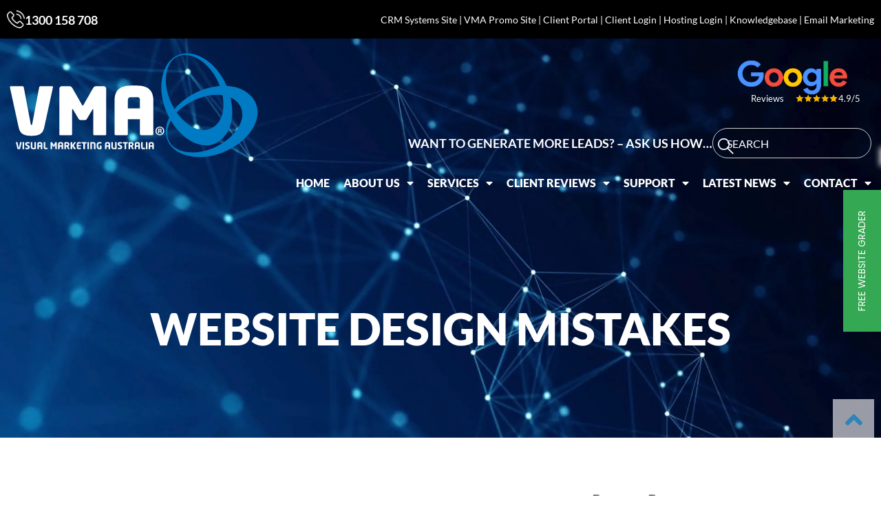

--- FILE ---
content_type: text/html; charset=UTF-8
request_url: https://www.visualmarketing.com.au/tag/website-design-mistakes/
body_size: 160111
content:
<!doctype html>
<html lang="en-AU">
<head><meta charset="UTF-8"><script>if(navigator.userAgent.match(/MSIE|Internet Explorer/i)||navigator.userAgent.match(/Trident\/7\..*?rv:11/i)){var href=document.location.href;if(!href.match(/[?&]noclsop/)){if(href.indexOf("?")==-1){if(href.indexOf("#")==-1){document.location.href=href+"?noclsop=1"}else{document.location.href=href.replace("#","?noclsop=1#")}}else{if(href.indexOf("#")==-1){document.location.href=href+"&noclsop=1"}else{document.location.href=href.replace("#","&noclsop=1#")}}}}</script><script>(()=>{class RocketLazyLoadScripts{constructor(){this.v="2.0.4",this.userEvents=["keydown","keyup","mousedown","mouseup","mousemove","mouseover","mouseout","touchmove","touchstart","touchend","touchcancel","wheel","click","dblclick","input"],this.attributeEvents=["onblur","onclick","oncontextmenu","ondblclick","onfocus","onmousedown","onmouseenter","onmouseleave","onmousemove","onmouseout","onmouseover","onmouseup","onmousewheel","onscroll","onsubmit"]}async t(){this.i(),this.o(),/iP(ad|hone)/.test(navigator.userAgent)&&this.h(),this.u(),this.l(this),this.m(),this.k(this),this.p(this),this._(),await Promise.all([this.R(),this.L()]),this.lastBreath=Date.now(),this.S(this),this.P(),this.D(),this.O(),this.M(),await this.C(this.delayedScripts.normal),await this.C(this.delayedScripts.defer),await this.C(this.delayedScripts.async),await this.T(),await this.F(),await this.j(),await this.A(),window.dispatchEvent(new Event("rocket-allScriptsLoaded")),this.everythingLoaded=!0,this.lastTouchEnd&&await new Promise(t=>setTimeout(t,500-Date.now()+this.lastTouchEnd)),this.I(),this.H(),this.U(),this.W()}i(){this.CSPIssue=sessionStorage.getItem("rocketCSPIssue"),document.addEventListener("securitypolicyviolation",t=>{this.CSPIssue||"script-src-elem"!==t.violatedDirective||"data"!==t.blockedURI||(this.CSPIssue=!0,sessionStorage.setItem("rocketCSPIssue",!0))},{isRocket:!0})}o(){window.addEventListener("pageshow",t=>{this.persisted=t.persisted,this.realWindowLoadedFired=!0},{isRocket:!0}),window.addEventListener("pagehide",()=>{this.onFirstUserAction=null},{isRocket:!0})}h(){let t;function e(e){t=e}window.addEventListener("touchstart",e,{isRocket:!0}),window.addEventListener("touchend",function i(o){o.changedTouches[0]&&t.changedTouches[0]&&Math.abs(o.changedTouches[0].pageX-t.changedTouches[0].pageX)<10&&Math.abs(o.changedTouches[0].pageY-t.changedTouches[0].pageY)<10&&o.timeStamp-t.timeStamp<200&&(window.removeEventListener("touchstart",e,{isRocket:!0}),window.removeEventListener("touchend",i,{isRocket:!0}),"INPUT"===o.target.tagName&&"text"===o.target.type||(o.target.dispatchEvent(new TouchEvent("touchend",{target:o.target,bubbles:!0})),o.target.dispatchEvent(new MouseEvent("mouseover",{target:o.target,bubbles:!0})),o.target.dispatchEvent(new PointerEvent("click",{target:o.target,bubbles:!0,cancelable:!0,detail:1,clientX:o.changedTouches[0].clientX,clientY:o.changedTouches[0].clientY})),event.preventDefault()))},{isRocket:!0})}q(t){this.userActionTriggered||("mousemove"!==t.type||this.firstMousemoveIgnored?"keyup"===t.type||"mouseover"===t.type||"mouseout"===t.type||(this.userActionTriggered=!0,this.onFirstUserAction&&this.onFirstUserAction()):this.firstMousemoveIgnored=!0),"click"===t.type&&t.preventDefault(),t.stopPropagation(),t.stopImmediatePropagation(),"touchstart"===this.lastEvent&&"touchend"===t.type&&(this.lastTouchEnd=Date.now()),"click"===t.type&&(this.lastTouchEnd=0),this.lastEvent=t.type,t.composedPath&&t.composedPath()[0].getRootNode()instanceof ShadowRoot&&(t.rocketTarget=t.composedPath()[0]),this.savedUserEvents.push(t)}u(){this.savedUserEvents=[],this.userEventHandler=this.q.bind(this),this.userEvents.forEach(t=>window.addEventListener(t,this.userEventHandler,{passive:!1,isRocket:!0})),document.addEventListener("visibilitychange",this.userEventHandler,{isRocket:!0})}U(){this.userEvents.forEach(t=>window.removeEventListener(t,this.userEventHandler,{passive:!1,isRocket:!0})),document.removeEventListener("visibilitychange",this.userEventHandler,{isRocket:!0}),this.savedUserEvents.forEach(t=>{(t.rocketTarget||t.target).dispatchEvent(new window[t.constructor.name](t.type,t))})}m(){const t="return false",e=Array.from(this.attributeEvents,t=>"data-rocket-"+t),i="["+this.attributeEvents.join("],[")+"]",o="[data-rocket-"+this.attributeEvents.join("],[data-rocket-")+"]",s=(e,i,o)=>{o&&o!==t&&(e.setAttribute("data-rocket-"+i,o),e["rocket"+i]=new Function("event",o),e.setAttribute(i,t))};new MutationObserver(t=>{for(const n of t)"attributes"===n.type&&(n.attributeName.startsWith("data-rocket-")||this.everythingLoaded?n.attributeName.startsWith("data-rocket-")&&this.everythingLoaded&&this.N(n.target,n.attributeName.substring(12)):s(n.target,n.attributeName,n.target.getAttribute(n.attributeName))),"childList"===n.type&&n.addedNodes.forEach(t=>{if(t.nodeType===Node.ELEMENT_NODE)if(this.everythingLoaded)for(const i of[t,...t.querySelectorAll(o)])for(const t of i.getAttributeNames())e.includes(t)&&this.N(i,t.substring(12));else for(const e of[t,...t.querySelectorAll(i)])for(const t of e.getAttributeNames())this.attributeEvents.includes(t)&&s(e,t,e.getAttribute(t))})}).observe(document,{subtree:!0,childList:!0,attributeFilter:[...this.attributeEvents,...e]})}I(){this.attributeEvents.forEach(t=>{document.querySelectorAll("[data-rocket-"+t+"]").forEach(e=>{this.N(e,t)})})}N(t,e){const i=t.getAttribute("data-rocket-"+e);i&&(t.setAttribute(e,i),t.removeAttribute("data-rocket-"+e))}k(t){Object.defineProperty(HTMLElement.prototype,"onclick",{get(){return this.rocketonclick||null},set(e){this.rocketonclick=e,this.setAttribute(t.everythingLoaded?"onclick":"data-rocket-onclick","this.rocketonclick(event)")}})}S(t){function e(e,i){let o=e[i];e[i]=null,Object.defineProperty(e,i,{get:()=>o,set(s){t.everythingLoaded?o=s:e["rocket"+i]=o=s}})}e(document,"onreadystatechange"),e(window,"onload"),e(window,"onpageshow");try{Object.defineProperty(document,"readyState",{get:()=>t.rocketReadyState,set(e){t.rocketReadyState=e},configurable:!0}),document.readyState="loading"}catch(t){console.log("WPRocket DJE readyState conflict, bypassing")}}l(t){this.originalAddEventListener=EventTarget.prototype.addEventListener,this.originalRemoveEventListener=EventTarget.prototype.removeEventListener,this.savedEventListeners=[],EventTarget.prototype.addEventListener=function(e,i,o){o&&o.isRocket||!t.B(e,this)&&!t.userEvents.includes(e)||t.B(e,this)&&!t.userActionTriggered||e.startsWith("rocket-")||t.everythingLoaded?t.originalAddEventListener.call(this,e,i,o):(t.savedEventListeners.push({target:this,remove:!1,type:e,func:i,options:o}),"mouseenter"!==e&&"mouseleave"!==e||t.originalAddEventListener.call(this,e,t.savedUserEvents.push,o))},EventTarget.prototype.removeEventListener=function(e,i,o){o&&o.isRocket||!t.B(e,this)&&!t.userEvents.includes(e)||t.B(e,this)&&!t.userActionTriggered||e.startsWith("rocket-")||t.everythingLoaded?t.originalRemoveEventListener.call(this,e,i,o):t.savedEventListeners.push({target:this,remove:!0,type:e,func:i,options:o})}}J(t,e){this.savedEventListeners=this.savedEventListeners.filter(i=>{let o=i.type,s=i.target||window;return e!==o||t!==s||(this.B(o,s)&&(i.type="rocket-"+o),this.$(i),!1)})}H(){EventTarget.prototype.addEventListener=this.originalAddEventListener,EventTarget.prototype.removeEventListener=this.originalRemoveEventListener,this.savedEventListeners.forEach(t=>this.$(t))}$(t){t.remove?this.originalRemoveEventListener.call(t.target,t.type,t.func,t.options):this.originalAddEventListener.call(t.target,t.type,t.func,t.options)}p(t){let e;function i(e){return t.everythingLoaded?e:e.split(" ").map(t=>"load"===t||t.startsWith("load.")?"rocket-jquery-load":t).join(" ")}function o(o){function s(e){const s=o.fn[e];o.fn[e]=o.fn.init.prototype[e]=function(){return this[0]===window&&t.userActionTriggered&&("string"==typeof arguments[0]||arguments[0]instanceof String?arguments[0]=i(arguments[0]):"object"==typeof arguments[0]&&Object.keys(arguments[0]).forEach(t=>{const e=arguments[0][t];delete arguments[0][t],arguments[0][i(t)]=e})),s.apply(this,arguments),this}}if(o&&o.fn&&!t.allJQueries.includes(o)){const e={DOMContentLoaded:[],"rocket-DOMContentLoaded":[]};for(const t in e)document.addEventListener(t,()=>{e[t].forEach(t=>t())},{isRocket:!0});o.fn.ready=o.fn.init.prototype.ready=function(i){function s(){parseInt(o.fn.jquery)>2?setTimeout(()=>i.bind(document)(o)):i.bind(document)(o)}return"function"==typeof i&&(t.realDomReadyFired?!t.userActionTriggered||t.fauxDomReadyFired?s():e["rocket-DOMContentLoaded"].push(s):e.DOMContentLoaded.push(s)),o([])},s("on"),s("one"),s("off"),t.allJQueries.push(o)}e=o}t.allJQueries=[],o(window.jQuery),Object.defineProperty(window,"jQuery",{get:()=>e,set(t){o(t)}})}P(){const t=new Map;document.write=document.writeln=function(e){const i=document.currentScript,o=document.createRange(),s=i.parentElement;let n=t.get(i);void 0===n&&(n=i.nextSibling,t.set(i,n));const c=document.createDocumentFragment();o.setStart(c,0),c.appendChild(o.createContextualFragment(e)),s.insertBefore(c,n)}}async R(){return new Promise(t=>{this.userActionTriggered?t():this.onFirstUserAction=t})}async L(){return new Promise(t=>{document.addEventListener("DOMContentLoaded",()=>{this.realDomReadyFired=!0,t()},{isRocket:!0})})}async j(){return this.realWindowLoadedFired?Promise.resolve():new Promise(t=>{window.addEventListener("load",t,{isRocket:!0})})}M(){this.pendingScripts=[];this.scriptsMutationObserver=new MutationObserver(t=>{for(const e of t)e.addedNodes.forEach(t=>{"SCRIPT"!==t.tagName||t.noModule||t.isWPRocket||this.pendingScripts.push({script:t,promise:new Promise(e=>{const i=()=>{const i=this.pendingScripts.findIndex(e=>e.script===t);i>=0&&this.pendingScripts.splice(i,1),e()};t.addEventListener("load",i,{isRocket:!0}),t.addEventListener("error",i,{isRocket:!0}),setTimeout(i,1e3)})})})}),this.scriptsMutationObserver.observe(document,{childList:!0,subtree:!0})}async F(){await this.X(),this.pendingScripts.length?(await this.pendingScripts[0].promise,await this.F()):this.scriptsMutationObserver.disconnect()}D(){this.delayedScripts={normal:[],async:[],defer:[]},document.querySelectorAll("script[type$=rocketlazyloadscript]").forEach(t=>{t.hasAttribute("data-rocket-src")?t.hasAttribute("async")&&!1!==t.async?this.delayedScripts.async.push(t):t.hasAttribute("defer")&&!1!==t.defer||"module"===t.getAttribute("data-rocket-type")?this.delayedScripts.defer.push(t):this.delayedScripts.normal.push(t):this.delayedScripts.normal.push(t)})}async _(){await this.L();let t=[];document.querySelectorAll("script[type$=rocketlazyloadscript][data-rocket-src]").forEach(e=>{let i=e.getAttribute("data-rocket-src");if(i&&!i.startsWith("data:")){i.startsWith("//")&&(i=location.protocol+i);try{const o=new URL(i).origin;o!==location.origin&&t.push({src:o,crossOrigin:e.crossOrigin||"module"===e.getAttribute("data-rocket-type")})}catch(t){}}}),t=[...new Map(t.map(t=>[JSON.stringify(t),t])).values()],this.Y(t,"preconnect")}async G(t){if(await this.K(),!0!==t.noModule||!("noModule"in HTMLScriptElement.prototype))return new Promise(e=>{let i;function o(){(i||t).setAttribute("data-rocket-status","executed"),e()}try{if(navigator.userAgent.includes("Firefox/")||""===navigator.vendor||this.CSPIssue)i=document.createElement("script"),[...t.attributes].forEach(t=>{let e=t.nodeName;"type"!==e&&("data-rocket-type"===e&&(e="type"),"data-rocket-src"===e&&(e="src"),i.setAttribute(e,t.nodeValue))}),t.text&&(i.text=t.text),t.nonce&&(i.nonce=t.nonce),i.hasAttribute("src")?(i.addEventListener("load",o,{isRocket:!0}),i.addEventListener("error",()=>{i.setAttribute("data-rocket-status","failed-network"),e()},{isRocket:!0}),setTimeout(()=>{i.isConnected||e()},1)):(i.text=t.text,o()),i.isWPRocket=!0,t.parentNode.replaceChild(i,t);else{const i=t.getAttribute("data-rocket-type"),s=t.getAttribute("data-rocket-src");i?(t.type=i,t.removeAttribute("data-rocket-type")):t.removeAttribute("type"),t.addEventListener("load",o,{isRocket:!0}),t.addEventListener("error",i=>{this.CSPIssue&&i.target.src.startsWith("data:")?(console.log("WPRocket: CSP fallback activated"),t.removeAttribute("src"),this.G(t).then(e)):(t.setAttribute("data-rocket-status","failed-network"),e())},{isRocket:!0}),s?(t.fetchPriority="high",t.removeAttribute("data-rocket-src"),t.src=s):t.src="data:text/javascript;base64,"+window.btoa(unescape(encodeURIComponent(t.text)))}}catch(i){t.setAttribute("data-rocket-status","failed-transform"),e()}});t.setAttribute("data-rocket-status","skipped")}async C(t){const e=t.shift();return e?(e.isConnected&&await this.G(e),this.C(t)):Promise.resolve()}O(){this.Y([...this.delayedScripts.normal,...this.delayedScripts.defer,...this.delayedScripts.async],"preload")}Y(t,e){this.trash=this.trash||[];let i=!0;var o=document.createDocumentFragment();t.forEach(t=>{const s=t.getAttribute&&t.getAttribute("data-rocket-src")||t.src;if(s&&!s.startsWith("data:")){const n=document.createElement("link");n.href=s,n.rel=e,"preconnect"!==e&&(n.as="script",n.fetchPriority=i?"high":"low"),t.getAttribute&&"module"===t.getAttribute("data-rocket-type")&&(n.crossOrigin=!0),t.crossOrigin&&(n.crossOrigin=t.crossOrigin),t.integrity&&(n.integrity=t.integrity),t.nonce&&(n.nonce=t.nonce),o.appendChild(n),this.trash.push(n),i=!1}}),document.head.appendChild(o)}W(){this.trash.forEach(t=>t.remove())}async T(){try{document.readyState="interactive"}catch(t){}this.fauxDomReadyFired=!0;try{await this.K(),this.J(document,"readystatechange"),document.dispatchEvent(new Event("rocket-readystatechange")),await this.K(),document.rocketonreadystatechange&&document.rocketonreadystatechange(),await this.K(),this.J(document,"DOMContentLoaded"),document.dispatchEvent(new Event("rocket-DOMContentLoaded")),await this.K(),this.J(window,"DOMContentLoaded"),window.dispatchEvent(new Event("rocket-DOMContentLoaded"))}catch(t){console.error(t)}}async A(){try{document.readyState="complete"}catch(t){}try{await this.K(),this.J(document,"readystatechange"),document.dispatchEvent(new Event("rocket-readystatechange")),await this.K(),document.rocketonreadystatechange&&document.rocketonreadystatechange(),await this.K(),this.J(window,"load"),window.dispatchEvent(new Event("rocket-load")),await this.K(),window.rocketonload&&window.rocketonload(),await this.K(),this.allJQueries.forEach(t=>t(window).trigger("rocket-jquery-load")),await this.K(),this.J(window,"pageshow");const t=new Event("rocket-pageshow");t.persisted=this.persisted,window.dispatchEvent(t),await this.K(),window.rocketonpageshow&&window.rocketonpageshow({persisted:this.persisted})}catch(t){console.error(t)}}async K(){Date.now()-this.lastBreath>45&&(await this.X(),this.lastBreath=Date.now())}async X(){return document.hidden?new Promise(t=>setTimeout(t)):new Promise(t=>requestAnimationFrame(t))}B(t,e){return e===document&&"readystatechange"===t||(e===document&&"DOMContentLoaded"===t||(e===window&&"DOMContentLoaded"===t||(e===window&&"load"===t||e===window&&"pageshow"===t)))}static run(){(new RocketLazyLoadScripts).t()}}RocketLazyLoadScripts.run()})();</script>
	
		<meta name="viewport" content="width=device-width, initial-scale=1">
	<link rel="profile" href="http://gmpg.org/xfn/11">
	<meta name='robots' content='index, follow, max-image-preview:large, max-snippet:-1, max-video-preview:-1' />

	<!-- This site is optimized with the Yoast SEO Premium plugin v26.8 (Yoast SEO v26.8) - https://yoast.com/product/yoast-seo-premium-wordpress/ -->
	<title>Website Design Mistakes Archives - Visual Marketing - Digital Marketing Agency</title>
	<link rel="canonical" href="https://www.visualmarketing.com.au/tag/website-design-mistakes/" />
	<meta property="og:locale" content="en_US" />
	<meta property="og:type" content="article" />
	<meta property="og:title" content="Website Design Mistakes Archives" />
	<meta property="og:url" content="https://www.visualmarketing.com.au/tag/website-design-mistakes/" />
	<meta property="og:site_name" content="Visual Marketing - Digital Marketing Agency" />
	<meta property="og:image" content="https://www.visualmarketing.com.au/wp-media/VMA-Responsive-Web-Design.png" />
	<meta property="og:image:width" content="1700" />
	<meta property="og:image:height" content="1200" />
	<meta property="og:image:type" content="image/png" />
	<meta name="twitter:card" content="summary_large_image" />
	<meta name="twitter:site" content="@visualmarkting" />
	<script type="application/ld+json" class="yoast-schema-graph">{"@context":"https://schema.org","@graph":[{"@type":"CollectionPage","@id":"https://www.visualmarketing.com.au/tag/website-design-mistakes/","url":"https://www.visualmarketing.com.au/tag/website-design-mistakes/","name":"Website Design Mistakes Archives - Visual Marketing - Digital Marketing Agency","isPartOf":{"@id":"https://www.visualmarketing.com.au/#website"},"primaryImageOfPage":{"@id":"https://www.visualmarketing.com.au/tag/website-design-mistakes/#primaryimage"},"image":{"@id":"https://www.visualmarketing.com.au/tag/website-design-mistakes/#primaryimage"},"thumbnailUrl":"https://www.visualmarketing.com.au/wp-media/Website-maintenance-600px.jpg","breadcrumb":{"@id":"https://www.visualmarketing.com.au/tag/website-design-mistakes/#breadcrumb"},"inLanguage":"en-AU"},{"@type":"ImageObject","inLanguage":"en-AU","@id":"https://www.visualmarketing.com.au/tag/website-design-mistakes/#primaryimage","url":"https://www.visualmarketing.com.au/wp-media/Website-maintenance-600px.jpg","contentUrl":"https://www.visualmarketing.com.au/wp-media/Website-maintenance-600px.jpg","width":600,"height":428,"caption":"Website maintenance agreements"},{"@type":"BreadcrumbList","@id":"https://www.visualmarketing.com.au/tag/website-design-mistakes/#breadcrumb","itemListElement":[{"@type":"ListItem","position":1,"name":"Home","item":"https://www.visualmarketing.com.au/"},{"@type":"ListItem","position":2,"name":"Website Design Mistakes"}]},{"@type":"WebSite","@id":"https://www.visualmarketing.com.au/#website","url":"https://www.visualmarketing.com.au/","name":"Visual Marketing Australia - Digital Marketing Agency Gold Coast","description":"Digital Marketing Made Simple","publisher":{"@id":"https://www.visualmarketing.com.au/#organization"},"potentialAction":[{"@type":"SearchAction","target":{"@type":"EntryPoint","urlTemplate":"https://www.visualmarketing.com.au/?s={search_term_string}"},"query-input":{"@type":"PropertyValueSpecification","valueRequired":true,"valueName":"search_term_string"}}],"inLanguage":"en-AU"},{"@type":"Organization","@id":"https://www.visualmarketing.com.au/#organization","name":"Visual Marketing Australia","alternateName":"VMA","url":"https://www.visualmarketing.com.au/","logo":{"@type":"ImageObject","inLanguage":"en-AU","@id":"https://www.visualmarketing.com.au/#/schema/logo/image/","url":"https://www.visualmarketing.com.au/wp-media/VMA-final-portrait-icon.jpg","contentUrl":"https://www.visualmarketing.com.au/wp-media/VMA-final-portrait-icon.jpg","width":651,"height":663,"caption":"Visual Marketing Australia"},"image":{"@id":"https://www.visualmarketing.com.au/#/schema/logo/image/"},"sameAs":["https://www.facebook.com/VisualMarketingAustralia","https://x.com/visualmarkting","https://www.instagram.com/visualmarketingaustralia/","https://www.linkedin.com/in/visualmarketing","https://www.youtube.com/user/vmavids"],"description":"Visual Marketing Australia is a Digital Marketing Agency based in South East Queensland on the beautiful Gold Coast, covering Brisbane and the Sunshine Coast regions and also clients worldwide. Australian Owned and Operated and headed by digital marketing expert: John Bond, our goal is to provide the very best service offering online marketing solutions, advice, and tools that are affordable, measurable and extremely effective to any business no matter how big or small. As a digital marketing company established in 2009, we have seen a lot of changes over the years and gained vast experience in what works and more importantly – what does not work, and we strive to provide a complete online marketing solution, so you can focus on your core business. We have a highly skilled team of professionals in a variety of specialist fields covering the full digital marketing toolbox and offering our clients a one-stop-shop solution, so the buck stops with us!","email":"enquiries@visualmarketing.com.au","telephone":"1300 158 708","legalName":"Visual Marketing Australia Pty Ltd","foundingDate":"2009-07-01","taxID":"54 087 919 999","duns":"756840435","numberOfEmployees":{"@type":"QuantitativeValue","minValue":"11","maxValue":"50"}}]}</script>
	<!-- / Yoast SEO Premium plugin. -->



<link rel="alternate" type="application/rss+xml" title="Visual Marketing - Digital Marketing Agency &raquo; Feed" href="https://www.visualmarketing.com.au/feed/" />
<link rel="alternate" type="application/rss+xml" title="Visual Marketing - Digital Marketing Agency &raquo; Website Design Mistakes Tag Feed" href="https://www.visualmarketing.com.au/tag/website-design-mistakes/feed/" />
<style id='wp-img-auto-sizes-contain-inline-css' type='text/css'>
img:is([sizes=auto i],[sizes^="auto," i]){contain-intrinsic-size:3000px 1500px}
/*# sourceURL=wp-img-auto-sizes-contain-inline-css */
</style>
<link rel='stylesheet' id='sbi_styles-css' href='https://www.visualmarketing.com.au/wp-app/plugins/instagram-feed/css/sbi-styles.min.css?ver=6.10.0' type='text/css' media='all' />
<style id='wp-emoji-styles-inline-css' type='text/css'>

	img.wp-smiley, img.emoji {
		display: inline !important;
		border: none !important;
		box-shadow: none !important;
		height: 1em !important;
		width: 1em !important;
		margin: 0 0.07em !important;
		vertical-align: -0.1em !important;
		background: none !important;
		padding: 0 !important;
	}
/*# sourceURL=wp-emoji-styles-inline-css */
</style>
<link rel='stylesheet' id='wp-block-library-css' href='https://www.visualmarketing.com.au/wp-includes/css/dist/block-library/style.min.css?ver=6.9' type='text/css' media='all' />
<style id='classic-theme-styles-inline-css' type='text/css'>
/*! This file is auto-generated */
.wp-block-button__link{color:#fff;background-color:#32373c;border-radius:9999px;box-shadow:none;text-decoration:none;padding:calc(.667em + 2px) calc(1.333em + 2px);font-size:1.125em}.wp-block-file__button{background:#32373c;color:#fff;text-decoration:none}
/*# sourceURL=/wp-includes/css/classic-themes.min.css */
</style>
<link rel='stylesheet' id='fca-ept4-column-css-css' href='https://www.visualmarketing.com.au/wp-app/plugins/easy-pricing-tables/includes/v4/blocks/column/column.min.css?ver=4.1.1' type='text/css' media='all' />
<link rel='stylesheet' id='wp-components-css' href='https://www.visualmarketing.com.au/wp-includes/css/dist/components/style.min.css?ver=6.9' type='text/css' media='all' />
<link rel='stylesheet' id='wp-preferences-css' href='https://www.visualmarketing.com.au/wp-includes/css/dist/preferences/style.min.css?ver=6.9' type='text/css' media='all' />
<link rel='stylesheet' id='wp-block-editor-css' href='https://www.visualmarketing.com.au/wp-includes/css/dist/block-editor/style.min.css?ver=6.9' type='text/css' media='all' />
<link data-minify="1" rel='stylesheet' id='popup-maker-block-library-style-css' href='https://www.visualmarketing.com.au/wp-app/cache/min/1/wp-app/plugins/popup-maker/dist/packages/block-library-style.css?ver=1768783728' type='text/css' media='all' />
<link data-minify="1" rel='stylesheet' id='fca-ept-editor-style-css' href='https://www.visualmarketing.com.au/wp-app/cache/min/1/wp-app/plugins/easy-pricing-tables/assets/blocks/editor/fca-ept-editor.min.css?ver=1768783728' type='text/css' media='all' />
<link rel='stylesheet' id='fca-ept-layout1-style-css' href='https://www.visualmarketing.com.au/wp-app/plugins/easy-pricing-tables/assets/blocks/layout1/fca-ept-layout1.min.css?ver=4.1.1' type='text/css' media='all' />
<link rel='stylesheet' id='fca-ept-layout2-style-css' href='https://www.visualmarketing.com.au/wp-app/plugins/easy-pricing-tables/assets/blocks/layout2/fca-ept-layout2.min.css?ver=4.1.1' type='text/css' media='all' />
<link rel='stylesheet' id='dh-ptp-design1-css' href='https://www.visualmarketing.com.au/wp-app/plugins/easy-pricing-tables/assets/pricing-tables/design1/pricingtable.min.css?ver=4.1.1' type='text/css' media='all' />
<link data-minify="1" rel='stylesheet' id='dh-ptp-block-css-css' href='https://www.visualmarketing.com.au/wp-app/cache/min/1/wp-app/plugins/easy-pricing-tables/assets/blocks/legacy/block.css?ver=1768783728' type='text/css' media='all' />
<style id='global-styles-inline-css' type='text/css'>
:root{--wp--preset--aspect-ratio--square: 1;--wp--preset--aspect-ratio--4-3: 4/3;--wp--preset--aspect-ratio--3-4: 3/4;--wp--preset--aspect-ratio--3-2: 3/2;--wp--preset--aspect-ratio--2-3: 2/3;--wp--preset--aspect-ratio--16-9: 16/9;--wp--preset--aspect-ratio--9-16: 9/16;--wp--preset--color--black: #000000;--wp--preset--color--cyan-bluish-gray: #abb8c3;--wp--preset--color--white: #ffffff;--wp--preset--color--pale-pink: #f78da7;--wp--preset--color--vivid-red: #cf2e2e;--wp--preset--color--luminous-vivid-orange: #ff6900;--wp--preset--color--luminous-vivid-amber: #fcb900;--wp--preset--color--light-green-cyan: #7bdcb5;--wp--preset--color--vivid-green-cyan: #00d084;--wp--preset--color--pale-cyan-blue: #8ed1fc;--wp--preset--color--vivid-cyan-blue: #0693e3;--wp--preset--color--vivid-purple: #9b51e0;--wp--preset--gradient--vivid-cyan-blue-to-vivid-purple: linear-gradient(135deg,rgb(6,147,227) 0%,rgb(155,81,224) 100%);--wp--preset--gradient--light-green-cyan-to-vivid-green-cyan: linear-gradient(135deg,rgb(122,220,180) 0%,rgb(0,208,130) 100%);--wp--preset--gradient--luminous-vivid-amber-to-luminous-vivid-orange: linear-gradient(135deg,rgb(252,185,0) 0%,rgb(255,105,0) 100%);--wp--preset--gradient--luminous-vivid-orange-to-vivid-red: linear-gradient(135deg,rgb(255,105,0) 0%,rgb(207,46,46) 100%);--wp--preset--gradient--very-light-gray-to-cyan-bluish-gray: linear-gradient(135deg,rgb(238,238,238) 0%,rgb(169,184,195) 100%);--wp--preset--gradient--cool-to-warm-spectrum: linear-gradient(135deg,rgb(74,234,220) 0%,rgb(151,120,209) 20%,rgb(207,42,186) 40%,rgb(238,44,130) 60%,rgb(251,105,98) 80%,rgb(254,248,76) 100%);--wp--preset--gradient--blush-light-purple: linear-gradient(135deg,rgb(255,206,236) 0%,rgb(152,150,240) 100%);--wp--preset--gradient--blush-bordeaux: linear-gradient(135deg,rgb(254,205,165) 0%,rgb(254,45,45) 50%,rgb(107,0,62) 100%);--wp--preset--gradient--luminous-dusk: linear-gradient(135deg,rgb(255,203,112) 0%,rgb(199,81,192) 50%,rgb(65,88,208) 100%);--wp--preset--gradient--pale-ocean: linear-gradient(135deg,rgb(255,245,203) 0%,rgb(182,227,212) 50%,rgb(51,167,181) 100%);--wp--preset--gradient--electric-grass: linear-gradient(135deg,rgb(202,248,128) 0%,rgb(113,206,126) 100%);--wp--preset--gradient--midnight: linear-gradient(135deg,rgb(2,3,129) 0%,rgb(40,116,252) 100%);--wp--preset--font-size--small: 13px;--wp--preset--font-size--medium: 20px;--wp--preset--font-size--large: 36px;--wp--preset--font-size--x-large: 42px;--wp--preset--spacing--20: 0.44rem;--wp--preset--spacing--30: 0.67rem;--wp--preset--spacing--40: 1rem;--wp--preset--spacing--50: 1.5rem;--wp--preset--spacing--60: 2.25rem;--wp--preset--spacing--70: 3.38rem;--wp--preset--spacing--80: 5.06rem;--wp--preset--shadow--natural: 6px 6px 9px rgba(0, 0, 0, 0.2);--wp--preset--shadow--deep: 12px 12px 50px rgba(0, 0, 0, 0.4);--wp--preset--shadow--sharp: 6px 6px 0px rgba(0, 0, 0, 0.2);--wp--preset--shadow--outlined: 6px 6px 0px -3px rgb(255, 255, 255), 6px 6px rgb(0, 0, 0);--wp--preset--shadow--crisp: 6px 6px 0px rgb(0, 0, 0);}:where(.is-layout-flex){gap: 0.5em;}:where(.is-layout-grid){gap: 0.5em;}body .is-layout-flex{display: flex;}.is-layout-flex{flex-wrap: wrap;align-items: center;}.is-layout-flex > :is(*, div){margin: 0;}body .is-layout-grid{display: grid;}.is-layout-grid > :is(*, div){margin: 0;}:where(.wp-block-columns.is-layout-flex){gap: 2em;}:where(.wp-block-columns.is-layout-grid){gap: 2em;}:where(.wp-block-post-template.is-layout-flex){gap: 1.25em;}:where(.wp-block-post-template.is-layout-grid){gap: 1.25em;}.has-black-color{color: var(--wp--preset--color--black) !important;}.has-cyan-bluish-gray-color{color: var(--wp--preset--color--cyan-bluish-gray) !important;}.has-white-color{color: var(--wp--preset--color--white) !important;}.has-pale-pink-color{color: var(--wp--preset--color--pale-pink) !important;}.has-vivid-red-color{color: var(--wp--preset--color--vivid-red) !important;}.has-luminous-vivid-orange-color{color: var(--wp--preset--color--luminous-vivid-orange) !important;}.has-luminous-vivid-amber-color{color: var(--wp--preset--color--luminous-vivid-amber) !important;}.has-light-green-cyan-color{color: var(--wp--preset--color--light-green-cyan) !important;}.has-vivid-green-cyan-color{color: var(--wp--preset--color--vivid-green-cyan) !important;}.has-pale-cyan-blue-color{color: var(--wp--preset--color--pale-cyan-blue) !important;}.has-vivid-cyan-blue-color{color: var(--wp--preset--color--vivid-cyan-blue) !important;}.has-vivid-purple-color{color: var(--wp--preset--color--vivid-purple) !important;}.has-black-background-color{background-color: var(--wp--preset--color--black) !important;}.has-cyan-bluish-gray-background-color{background-color: var(--wp--preset--color--cyan-bluish-gray) !important;}.has-white-background-color{background-color: var(--wp--preset--color--white) !important;}.has-pale-pink-background-color{background-color: var(--wp--preset--color--pale-pink) !important;}.has-vivid-red-background-color{background-color: var(--wp--preset--color--vivid-red) !important;}.has-luminous-vivid-orange-background-color{background-color: var(--wp--preset--color--luminous-vivid-orange) !important;}.has-luminous-vivid-amber-background-color{background-color: var(--wp--preset--color--luminous-vivid-amber) !important;}.has-light-green-cyan-background-color{background-color: var(--wp--preset--color--light-green-cyan) !important;}.has-vivid-green-cyan-background-color{background-color: var(--wp--preset--color--vivid-green-cyan) !important;}.has-pale-cyan-blue-background-color{background-color: var(--wp--preset--color--pale-cyan-blue) !important;}.has-vivid-cyan-blue-background-color{background-color: var(--wp--preset--color--vivid-cyan-blue) !important;}.has-vivid-purple-background-color{background-color: var(--wp--preset--color--vivid-purple) !important;}.has-black-border-color{border-color: var(--wp--preset--color--black) !important;}.has-cyan-bluish-gray-border-color{border-color: var(--wp--preset--color--cyan-bluish-gray) !important;}.has-white-border-color{border-color: var(--wp--preset--color--white) !important;}.has-pale-pink-border-color{border-color: var(--wp--preset--color--pale-pink) !important;}.has-vivid-red-border-color{border-color: var(--wp--preset--color--vivid-red) !important;}.has-luminous-vivid-orange-border-color{border-color: var(--wp--preset--color--luminous-vivid-orange) !important;}.has-luminous-vivid-amber-border-color{border-color: var(--wp--preset--color--luminous-vivid-amber) !important;}.has-light-green-cyan-border-color{border-color: var(--wp--preset--color--light-green-cyan) !important;}.has-vivid-green-cyan-border-color{border-color: var(--wp--preset--color--vivid-green-cyan) !important;}.has-pale-cyan-blue-border-color{border-color: var(--wp--preset--color--pale-cyan-blue) !important;}.has-vivid-cyan-blue-border-color{border-color: var(--wp--preset--color--vivid-cyan-blue) !important;}.has-vivid-purple-border-color{border-color: var(--wp--preset--color--vivid-purple) !important;}.has-vivid-cyan-blue-to-vivid-purple-gradient-background{background: var(--wp--preset--gradient--vivid-cyan-blue-to-vivid-purple) !important;}.has-light-green-cyan-to-vivid-green-cyan-gradient-background{background: var(--wp--preset--gradient--light-green-cyan-to-vivid-green-cyan) !important;}.has-luminous-vivid-amber-to-luminous-vivid-orange-gradient-background{background: var(--wp--preset--gradient--luminous-vivid-amber-to-luminous-vivid-orange) !important;}.has-luminous-vivid-orange-to-vivid-red-gradient-background{background: var(--wp--preset--gradient--luminous-vivid-orange-to-vivid-red) !important;}.has-very-light-gray-to-cyan-bluish-gray-gradient-background{background: var(--wp--preset--gradient--very-light-gray-to-cyan-bluish-gray) !important;}.has-cool-to-warm-spectrum-gradient-background{background: var(--wp--preset--gradient--cool-to-warm-spectrum) !important;}.has-blush-light-purple-gradient-background{background: var(--wp--preset--gradient--blush-light-purple) !important;}.has-blush-bordeaux-gradient-background{background: var(--wp--preset--gradient--blush-bordeaux) !important;}.has-luminous-dusk-gradient-background{background: var(--wp--preset--gradient--luminous-dusk) !important;}.has-pale-ocean-gradient-background{background: var(--wp--preset--gradient--pale-ocean) !important;}.has-electric-grass-gradient-background{background: var(--wp--preset--gradient--electric-grass) !important;}.has-midnight-gradient-background{background: var(--wp--preset--gradient--midnight) !important;}.has-small-font-size{font-size: var(--wp--preset--font-size--small) !important;}.has-medium-font-size{font-size: var(--wp--preset--font-size--medium) !important;}.has-large-font-size{font-size: var(--wp--preset--font-size--large) !important;}.has-x-large-font-size{font-size: var(--wp--preset--font-size--x-large) !important;}
:where(.wp-block-post-template.is-layout-flex){gap: 1.25em;}:where(.wp-block-post-template.is-layout-grid){gap: 1.25em;}
:where(.wp-block-term-template.is-layout-flex){gap: 1.25em;}:where(.wp-block-term-template.is-layout-grid){gap: 1.25em;}
:where(.wp-block-columns.is-layout-flex){gap: 2em;}:where(.wp-block-columns.is-layout-grid){gap: 2em;}
:root :where(.wp-block-pullquote){font-size: 1.5em;line-height: 1.6;}
/*# sourceURL=global-styles-inline-css */
</style>
<link data-minify="1" rel='stylesheet' id='cpsh-shortcodes-css' href='https://www.visualmarketing.com.au/wp-app/cache/min/1/wp-app/plugins/column-shortcodes/assets/css/shortcodes.css?ver=1768783728' type='text/css' media='all' />
<link data-minify="1" rel='stylesheet' id='grw-public-main-css-css' href='https://www.visualmarketing.com.au/wp-app/cache/min/1/wp-app/plugins/widget-google-reviews/assets/css/public-main.css?ver=1768783728' type='text/css' media='all' />
<link rel='stylesheet' id='hello-elementor-css' href='https://www.visualmarketing.com.au/wp-app/themes/elementor/style.min.css?ver=2.2.0' type='text/css' media='all' />
<link rel='stylesheet' id='hello-elementor-theme-style-css' href='https://www.visualmarketing.com.au/wp-app/themes/elementor/theme.min.css?ver=2.2.0' type='text/css' media='all' />
<link rel='stylesheet' id='elementor-frontend-css' href='https://www.visualmarketing.com.au/wp-media/elementor/css/custom-frontend.min.css?ver=1768957805' type='text/css' media='all' />
<style id='elementor-frontend-inline-css' type='text/css'>
.elementor-kit-28203{--e-global-color-primary:#000000;--e-global-color-secondary:#007AC2;--e-global-color-text:#000000;--e-global-color-accent:#007AC2;--e-global-color-a5ce50c:#FFFFFF;--e-global-color-3bb1252:#000F26;--e-global-typography-primary-font-family:"Lato";--e-global-typography-primary-font-weight:900;--e-global-typography-secondary-font-family:"Lato";--e-global-typography-secondary-font-weight:900;--e-global-typography-text-font-family:"Lato";--e-global-typography-text-font-size:20px;--e-global-typography-text-font-weight:400;--e-global-typography-text-line-height:1.8em;--e-global-typography-accent-font-family:"Lato";--e-global-typography-accent-font-size:20px;--e-global-typography-accent-font-weight:500;--e-global-typography-accent-line-height:1.8em;--e-global-typography-8dcf39e-font-family:"Lato";--e-global-typography-8dcf39e-font-size:64px;--e-global-typography-8dcf39e-font-weight:900;--e-global-typography-8dcf39e-line-height:1.5em;--e-global-typography-7ef0207-font-family:"Lato";--e-global-typography-7ef0207-font-size:40px;--e-global-typography-7ef0207-font-weight:700;--e-global-typography-7ef0207-line-height:1.5em;--e-global-typography-ac6e621-font-family:"Lato";--e-global-typography-ac6e621-font-size:34px;--e-global-typography-ac6e621-font-weight:700;--e-global-typography-ac6e621-line-height:1.5em;--e-global-typography-fd63c5f-font-family:"Lato";--e-global-typography-fd63c5f-font-size:28px;--e-global-typography-fd63c5f-font-weight:600;--e-global-typography-fd63c5f-line-height:1.5em;color:var( --e-global-color-text );font-family:var( --e-global-typography-text-font-family ), Sans-serif;font-size:var( --e-global-typography-text-font-size );font-weight:var( --e-global-typography-text-font-weight );line-height:var( --e-global-typography-text-line-height );}.elementor-kit-28203 button,.elementor-kit-28203 input[type="button"],.elementor-kit-28203 input[type="submit"],.elementor-kit-28203 .elementor-button{background-color:var( --e-global-color-secondary );font-family:"Lato", Sans-serif;font-size:24px;font-weight:400;line-height:1em;color:var( --e-global-color-a5ce50c );border-radius:66px 66px 66px 66px;padding:20px 30px 20px 30px;}.elementor-kit-28203 button:hover,.elementor-kit-28203 button:focus,.elementor-kit-28203 input[type="button"]:hover,.elementor-kit-28203 input[type="button"]:focus,.elementor-kit-28203 input[type="submit"]:hover,.elementor-kit-28203 input[type="submit"]:focus,.elementor-kit-28203 .elementor-button:hover,.elementor-kit-28203 .elementor-button:focus{background-color:var( --e-global-color-primary );}.elementor-kit-28203 e-page-transition{background-color:#FFBC7D;}.elementor-kit-28203 a{color:var( --e-global-color-secondary );}.elementor-kit-28203 h1{color:var( --e-global-color-primary );font-family:var( --e-global-typography-8dcf39e-font-family ), Sans-serif;font-size:var( --e-global-typography-8dcf39e-font-size );font-weight:var( --e-global-typography-8dcf39e-font-weight );line-height:var( --e-global-typography-8dcf39e-line-height );}.elementor-kit-28203 h2{color:var( --e-global-color-primary );font-family:var( --e-global-typography-7ef0207-font-family ), Sans-serif;font-size:var( --e-global-typography-7ef0207-font-size );font-weight:var( --e-global-typography-7ef0207-font-weight );line-height:var( --e-global-typography-7ef0207-line-height );}.elementor-kit-28203 h3{color:var( --e-global-color-primary );font-family:var( --e-global-typography-ac6e621-font-family ), Sans-serif;font-size:var( --e-global-typography-ac6e621-font-size );font-weight:var( --e-global-typography-ac6e621-font-weight );line-height:var( --e-global-typography-ac6e621-line-height );}.elementor-kit-28203 h4{color:var( --e-global-color-primary );font-family:var( --e-global-typography-fd63c5f-font-family ), Sans-serif;font-size:var( --e-global-typography-fd63c5f-font-size );font-weight:var( --e-global-typography-fd63c5f-font-weight );line-height:var( --e-global-typography-fd63c5f-line-height );}.elementor-kit-28203 h5{color:var( --e-global-color-primary );font-size:24px;font-weight:700;}.elementor-kit-28203 h6{color:var( --e-global-color-primary );font-size:20px;font-weight:600;}.elementor-section.elementor-section-boxed > .elementor-container{max-width:1480px;}.e-con{--container-max-width:1480px;}.elementor-widget:not(:last-child){margin-block-end:20px;}.elementor-element{--widgets-spacing:20px 20px;--widgets-spacing-row:20px;--widgets-spacing-column:20px;}{}h1.entry-title{display:var(--page-title-display);}@media(max-width:1440px){.elementor-kit-28203{font-size:var( --e-global-typography-text-font-size );line-height:var( --e-global-typography-text-line-height );}.elementor-kit-28203 h1{font-size:var( --e-global-typography-8dcf39e-font-size );line-height:var( --e-global-typography-8dcf39e-line-height );}.elementor-kit-28203 h2{font-size:var( --e-global-typography-7ef0207-font-size );line-height:var( --e-global-typography-7ef0207-line-height );}.elementor-kit-28203 h3{font-size:var( --e-global-typography-ac6e621-font-size );line-height:var( --e-global-typography-ac6e621-line-height );}.elementor-kit-28203 h4{font-size:var( --e-global-typography-fd63c5f-font-size );line-height:var( --e-global-typography-fd63c5f-line-height );}}@media(max-width:991px){.elementor-kit-28203{--e-global-typography-8dcf39e-font-size:54px;--e-global-typography-7ef0207-font-size:34px;--e-global-typography-ac6e621-font-size:34px;--e-global-typography-fd63c5f-font-size:26px;font-size:var( --e-global-typography-text-font-size );line-height:var( --e-global-typography-text-line-height );}.elementor-kit-28203 h1{font-size:var( --e-global-typography-8dcf39e-font-size );line-height:var( --e-global-typography-8dcf39e-line-height );}.elementor-kit-28203 h2{font-size:var( --e-global-typography-7ef0207-font-size );line-height:var( --e-global-typography-7ef0207-line-height );}.elementor-kit-28203 h3{font-size:var( --e-global-typography-ac6e621-font-size );line-height:var( --e-global-typography-ac6e621-line-height );}.elementor-kit-28203 h4{font-size:var( --e-global-typography-fd63c5f-font-size );line-height:var( --e-global-typography-fd63c5f-line-height );}.elementor-kit-28203 h5{font-size:22px;}.elementor-kit-28203 h6{font-size:18px;}.elementor-kit-28203 button,.elementor-kit-28203 input[type="button"],.elementor-kit-28203 input[type="submit"],.elementor-kit-28203 .elementor-button{font-size:18px;padding:10px 30px 10px 30px;}.elementor-section.elementor-section-boxed > .elementor-container{max-width:1024px;}.e-con{--container-max-width:1024px;}}@media(max-width:767px){.elementor-kit-28203{--e-global-typography-8dcf39e-font-size:44px;--e-global-typography-7ef0207-font-size:30px;--e-global-typography-ac6e621-font-size:28px;--e-global-typography-fd63c5f-font-size:22px;font-size:var( --e-global-typography-text-font-size );line-height:var( --e-global-typography-text-line-height );}.elementor-kit-28203 h1{font-size:var( --e-global-typography-8dcf39e-font-size );line-height:var( --e-global-typography-8dcf39e-line-height );}.elementor-kit-28203 h2{font-size:var( --e-global-typography-7ef0207-font-size );line-height:var( --e-global-typography-7ef0207-line-height );}.elementor-kit-28203 h3{font-size:var( --e-global-typography-ac6e621-font-size );line-height:var( --e-global-typography-ac6e621-line-height );}.elementor-kit-28203 h4{font-size:var( --e-global-typography-fd63c5f-font-size );line-height:var( --e-global-typography-fd63c5f-line-height );}.elementor-kit-28203 h5{font-size:20px;}.elementor-section.elementor-section-boxed > .elementor-container{max-width:767px;}.e-con{--container-max-width:767px;}}@media(min-width:2400px){.elementor-kit-28203{font-size:var( --e-global-typography-text-font-size );line-height:var( --e-global-typography-text-line-height );}.elementor-kit-28203 h1{font-size:var( --e-global-typography-8dcf39e-font-size );line-height:var( --e-global-typography-8dcf39e-line-height );}.elementor-kit-28203 h2{font-size:var( --e-global-typography-7ef0207-font-size );line-height:var( --e-global-typography-7ef0207-line-height );}.elementor-kit-28203 h3{font-size:var( --e-global-typography-ac6e621-font-size );line-height:var( --e-global-typography-ac6e621-line-height );}.elementor-kit-28203 h4{font-size:var( --e-global-typography-fd63c5f-font-size );line-height:var( --e-global-typography-fd63c5f-line-height );}}
.elementor-29730 .elementor-element.elementor-element-509546a6{margin-top:0px;margin-bottom:0px;padding:0px 0px 0px 0px;}.elementor-29730 .elementor-element.elementor-element-159ca27d > .elementor-element-populated{margin:0px 0px 0px 0px;--e-column-margin-right:0px;--e-column-margin-left:0px;padding:0px 0px 0px 0px;}.elementor-29730 .elementor-element.elementor-element-405082c3{--display:flex;--flex-direction:column;--container-widget-width:100%;--container-widget-height:initial;--container-widget-flex-grow:0;--container-widget-align-self:initial;--flex-wrap-mobile:wrap;--padding-top:0px;--padding-bottom:0px;--padding-left:0px;--padding-right:0px;}.elementor-29730 .elementor-element.elementor-element-df1d50e{--display:flex;--min-height:580px;--justify-content:flex-end;}.elementor-29730 .elementor-element.elementor-element-df1d50e:not(.elementor-motion-effects-element-type-background), .elementor-29730 .elementor-element.elementor-element-df1d50e > .elementor-motion-effects-container > .elementor-motion-effects-layer{background-color:var( --e-global-color-3bb1252 );background:url("https://www.visualmarketing.com.au/wp-media/hero-desktop.jpg") 50% 50%;background-size:cover;}.elementor-widget-heading .elementor-heading-title{font-family:var( --e-global-typography-primary-font-family ), Sans-serif;font-weight:var( --e-global-typography-primary-font-weight );color:var( --e-global-color-primary );}.elementor-29730 .elementor-element.elementor-element-f7f73e0 > .elementor-widget-container{margin:0px 0px 100px 0px;}.elementor-29730 .elementor-element.elementor-element-f7f73e0{text-align:center;}.elementor-29730 .elementor-element.elementor-element-f7f73e0 .elementor-heading-title{font-family:"Lato", Sans-serif;font-size:64px;font-weight:900;text-transform:uppercase;line-height:1.5em;color:var( --e-global-color-a5ce50c );}.elementor-theme-builder-content-area{height:400px;}.elementor-location-header:before, .elementor-location-footer:before{content:"";display:table;clear:both;}@media(max-width:991px){.elementor-29730 .elementor-element.elementor-element-f7f73e0 .elementor-heading-title{font-size:54px;}}@media(max-width:767px){.elementor-29730 .elementor-element.elementor-element-f7f73e0 > .elementor-widget-container{margin:0px 0px 50px 0px;}.elementor-29730 .elementor-element.elementor-element-f7f73e0 .elementor-heading-title{font-size:44px;}}
.elementor-450 .elementor-element.elementor-element-42eb182{--display:flex;--flex-direction:column;--container-widget-width:100%;--container-widget-height:initial;--container-widget-flex-grow:0;--container-widget-align-self:initial;--flex-wrap-mobile:wrap;--gap:0px 0px;--row-gap:0px;--column-gap:0px;}.elementor-widget-image .widget-image-caption{color:var( --e-global-color-text );font-family:var( --e-global-typography-text-font-family ), Sans-serif;font-size:var( --e-global-typography-text-font-size );font-weight:var( --e-global-typography-text-font-weight );line-height:var( --e-global-typography-text-line-height );}.elementor-450 .elementor-element.elementor-element-ba8c2a0:not(.elementor-motion-effects-element-type-background), .elementor-450 .elementor-element.elementor-element-ba8c2a0 > .elementor-motion-effects-container > .elementor-motion-effects-layer{background-color:var( --e-global-color-accent );background-image:url("https://www.visualmarketing.com.au/wp-media/latesst0news-bg.jpg");background-position:center center;}.elementor-450 .elementor-element.elementor-element-ba8c2a0, .elementor-450 .elementor-element.elementor-element-ba8c2a0 > .elementor-background-overlay{border-radius:0px 0px 0px 222px;}.elementor-450 .elementor-element.elementor-element-ba8c2a0{transition:background 0.3s, border 0.3s, border-radius 0.3s, box-shadow 0.3s;margin-top:0px;margin-bottom:0px;padding:5% 3% 5% 3%;}.elementor-450 .elementor-element.elementor-element-ba8c2a0 > .elementor-background-overlay{transition:background 0.3s, border-radius 0.3s, opacity 0.3s;}.elementor-bc-flex-widget .elementor-450 .elementor-element.elementor-element-742eb85.elementor-column .elementor-widget-wrap{align-items:flex-start;}.elementor-450 .elementor-element.elementor-element-742eb85.elementor-column.elementor-element[data-element_type="column"] > .elementor-widget-wrap.elementor-element-populated{align-content:flex-start;align-items:flex-start;}.elementor-450 .elementor-element.elementor-element-742eb85 > .elementor-element-populated{padding:0px 20px 0px 20px;}.elementor-widget-heading .elementor-heading-title{font-family:var( --e-global-typography-primary-font-family ), Sans-serif;font-weight:var( --e-global-typography-primary-font-weight );color:var( --e-global-color-primary );}.elementor-450 .elementor-element.elementor-element-8e670c5 .elementor-heading-title{font-family:"Lato", Sans-serif;font-weight:700;color:#ffffff;}.elementor-widget-global .elementor-nav-menu .elementor-item{font-family:var( --e-global-typography-primary-font-family ), Sans-serif;font-weight:var( --e-global-typography-primary-font-weight );}.elementor-widget-global .elementor-nav-menu--main .elementor-item{color:var( --e-global-color-text );fill:var( --e-global-color-text );}.elementor-widget-global .elementor-nav-menu--main .elementor-item:hover,
					.elementor-widget-global .elementor-nav-menu--main .elementor-item.elementor-item-active,
					.elementor-widget-global .elementor-nav-menu--main .elementor-item.highlighted,
					.elementor-widget-global .elementor-nav-menu--main .elementor-item:focus{color:var( --e-global-color-accent );fill:var( --e-global-color-accent );}.elementor-widget-global .elementor-nav-menu--main:not(.e--pointer-framed) .elementor-item:before,
					.elementor-widget-global .elementor-nav-menu--main:not(.e--pointer-framed) .elementor-item:after{background-color:var( --e-global-color-accent );}.elementor-widget-global .e--pointer-framed .elementor-item:before,
					.elementor-widget-global .e--pointer-framed .elementor-item:after{border-color:var( --e-global-color-accent );}.elementor-widget-global{--e-nav-menu-divider-color:var( --e-global-color-text );font-family:var( --e-global-typography-text-font-family ), Sans-serif;font-size:var( --e-global-typography-text-font-size );font-weight:var( --e-global-typography-text-font-weight );line-height:var( --e-global-typography-text-line-height );color:var( --e-global-color-text );}.elementor-widget-global .elementor-nav-menu--dropdown .elementor-item, .elementor-widget-global .elementor-nav-menu--dropdown  .elementor-sub-item{font-family:var( --e-global-typography-accent-font-family ), Sans-serif;font-size:var( --e-global-typography-accent-font-size );font-weight:var( --e-global-typography-accent-font-weight );}.elementor-450 .elementor-element.elementor-global-12240 > .elementor-widget-container{padding:0px 0px 0px 0px;}.elementor-450 .elementor-element.elementor-global-12240 .elementor-nav-menu .elementor-item{font-family:var( --e-global-typography-text-font-family ), Sans-serif;font-size:var( --e-global-typography-text-font-size );font-weight:var( --e-global-typography-text-font-weight );line-height:var( --e-global-typography-text-line-height );}.elementor-450 .elementor-element.elementor-global-12240 .elementor-nav-menu--main .elementor-item{color:var( --e-global-color-a5ce50c );fill:var( --e-global-color-a5ce50c );padding-left:0px;padding-right:0px;padding-top:4px;padding-bottom:4px;}.elementor-450 .elementor-element.elementor-global-12240 .elementor-nav-menu--main .elementor-item:hover,
					.elementor-450 .elementor-element.elementor-global-12240 .elementor-nav-menu--main .elementor-item.elementor-item-active,
					.elementor-450 .elementor-element.elementor-global-12240 .elementor-nav-menu--main .elementor-item.highlighted,
					.elementor-450 .elementor-element.elementor-global-12240 .elementor-nav-menu--main .elementor-item:focus{color:var( --e-global-color-a5ce50c );fill:var( --e-global-color-a5ce50c );}.elementor-450 .elementor-element.elementor-global-12240{--e-nav-menu-horizontal-menu-item-margin:calc( 0px / 2 );}.elementor-450 .elementor-element.elementor-global-12240 .elementor-nav-menu--main:not(.elementor-nav-menu--layout-horizontal) .elementor-nav-menu > li:not(:last-child){margin-bottom:0px;}.elementor-bc-flex-widget .elementor-450 .elementor-element.elementor-element-750f940.elementor-column .elementor-widget-wrap{align-items:flex-start;}.elementor-450 .elementor-element.elementor-element-750f940.elementor-column.elementor-element[data-element_type="column"] > .elementor-widget-wrap.elementor-element-populated{align-content:flex-start;align-items:flex-start;}.elementor-450 .elementor-element.elementor-element-750f940 > .elementor-element-populated{padding:0px 20px 0px 20px;}.elementor-450 .elementor-element.elementor-element-ad27da0 .elementor-heading-title{font-family:"Lato", Sans-serif;font-weight:700;color:#ffffff;}.elementor-450 .elementor-element.elementor-global-12243 > .elementor-widget-container{padding:0px 0px 0px 0px;}.elementor-450 .elementor-element.elementor-global-12243 .elementor-nav-menu .elementor-item{font-family:var( --e-global-typography-text-font-family ), Sans-serif;font-size:var( --e-global-typography-text-font-size );font-weight:var( --e-global-typography-text-font-weight );line-height:var( --e-global-typography-text-line-height );}.elementor-450 .elementor-element.elementor-global-12243 .elementor-nav-menu--main .elementor-item{color:var( --e-global-color-a5ce50c );fill:var( --e-global-color-a5ce50c );padding-left:0px;padding-right:0px;padding-top:4px;padding-bottom:4px;}.elementor-450 .elementor-element.elementor-global-12243 .elementor-nav-menu--main .elementor-item:hover,
					.elementor-450 .elementor-element.elementor-global-12243 .elementor-nav-menu--main .elementor-item.elementor-item-active,
					.elementor-450 .elementor-element.elementor-global-12243 .elementor-nav-menu--main .elementor-item.highlighted,
					.elementor-450 .elementor-element.elementor-global-12243 .elementor-nav-menu--main .elementor-item:focus{color:var( --e-global-color-a5ce50c );fill:var( --e-global-color-a5ce50c );}.elementor-450 .elementor-element.elementor-global-12243{--e-nav-menu-horizontal-menu-item-margin:calc( 0px / 2 );}.elementor-450 .elementor-element.elementor-global-12243 .elementor-nav-menu--main:not(.elementor-nav-menu--layout-horizontal) .elementor-nav-menu > li:not(:last-child){margin-bottom:0px;}.elementor-bc-flex-widget .elementor-450 .elementor-element.elementor-element-3fdefa5.elementor-column .elementor-widget-wrap{align-items:flex-start;}.elementor-450 .elementor-element.elementor-element-3fdefa5.elementor-column.elementor-element[data-element_type="column"] > .elementor-widget-wrap.elementor-element-populated{align-content:flex-start;align-items:flex-start;}.elementor-450 .elementor-element.elementor-element-3fdefa5 > .elementor-element-populated{padding:0px 0px 0px 0px;}.elementor-450 .elementor-element.elementor-element-984ee88{--display:flex;--flex-direction:row;--container-widget-width:initial;--container-widget-height:100%;--container-widget-flex-grow:1;--container-widget-align-self:stretch;--flex-wrap-mobile:wrap;--justify-content:center;--gap:30px 20px;--row-gap:30px;--column-gap:20px;--flex-wrap:wrap;--align-content:flex-start;}.elementor-450 .elementor-element.elementor-element-61013d7 img{width:100%;}.elementor-450 .elementor-element.elementor-element-c829a71.elementor-element{--align-self:center;}.elementor-450 .elementor-element.elementor-element-e627128{--display:flex;--flex-direction:row;--container-widget-width:initial;--container-widget-height:100%;--container-widget-flex-grow:1;--container-widget-align-self:stretch;--flex-wrap-mobile:wrap;--padding-top:3%;--padding-bottom:3%;--padding-left:3%;--padding-right:3%;}.elementor-450 .elementor-element.elementor-element-cc2adc2{--display:flex;}.elementor-450 .elementor-element.elementor-element-c52311b .elementor-heading-title{font-family:"Lato", Sans-serif;font-size:1.5em;font-weight:700;}.elementor-widget-text-editor{font-family:var( --e-global-typography-text-font-family ), Sans-serif;font-size:var( --e-global-typography-text-font-size );font-weight:var( --e-global-typography-text-font-weight );line-height:var( --e-global-typography-text-line-height );color:var( --e-global-color-text );}.elementor-widget-text-editor.elementor-drop-cap-view-stacked .elementor-drop-cap{background-color:var( --e-global-color-primary );}.elementor-widget-text-editor.elementor-drop-cap-view-framed .elementor-drop-cap, .elementor-widget-text-editor.elementor-drop-cap-view-default .elementor-drop-cap{color:var( --e-global-color-primary );border-color:var( --e-global-color-primary );}.elementor-450 .elementor-element.elementor-element-cf2ecf6{font-family:"Lato", Sans-serif;font-size:1.25em;font-weight:400;line-height:1.6em;}.elementor-450 .elementor-element.elementor-element-b3cb440{--display:flex;}.elementor-450 .elementor-element.elementor-element-4bd8c68 .elementor-heading-title{font-family:"Lato", Sans-serif;font-size:1.5em;font-weight:700;}.elementor-450 .elementor-element.elementor-element-f382e21{font-family:"Lato", Sans-serif;font-size:1.25em;font-weight:400;line-height:1.6em;}.elementor-450 .elementor-element.elementor-element-6173bd5{--grid-template-columns:repeat(0, auto);--grid-column-gap:15px;--grid-row-gap:0px;}.elementor-450 .elementor-element.elementor-element-6173bd5 .elementor-widget-container{text-align:left;}.elementor-450 .elementor-element.elementor-element-8d0f054{--display:flex;}.elementor-450 .elementor-element.elementor-element-0b2b32b .elementor-heading-title{font-family:"Lato", Sans-serif;font-size:1.5em;font-weight:700;}.elementor-450 .elementor-element.elementor-element-15a5852{font-family:"Lato", Sans-serif;font-size:1.25em;font-weight:400;line-height:1.6em;}.elementor-450 .elementor-element.elementor-element-14b5aeb6 > .elementor-container > .elementor-column > .elementor-widget-wrap{align-content:center;align-items:center;}.elementor-450 .elementor-element.elementor-element-14b5aeb6 > .elementor-container{min-height:50px;}.elementor-450 .elementor-element.elementor-element-14b5aeb6{border-style:solid;border-width:1px 0px 0px 0px;border-color:var( --e-global-color-primary );padding:10px 0px 0px 0px;}.elementor-widget-global.elementor-drop-cap-view-stacked .elementor-drop-cap{background-color:var( --e-global-color-primary );}.elementor-widget-global.elementor-drop-cap-view-framed .elementor-drop-cap, .elementor-widget-global.elementor-drop-cap-view-default .elementor-drop-cap{color:var( --e-global-color-primary );border-color:var( --e-global-color-primary );}.elementor-450 .elementor-element.elementor-global-12926{text-align:center;font-family:"Montserrat", Sans-serif;font-size:12px;font-weight:400;font-style:normal;line-height:25px;letter-spacing:0px;color:var( --e-global-color-primary );}.elementor-450 .elementor-element.elementor-global-12926 a{color:var( --e-global-color-primary );}.elementor-450 .elementor-element.elementor-global-12926 a:hover, .elementor-450 .elementor-element.elementor-global-12926 a:focus{color:var( --e-global-color-a5ce50c );}.elementor-widget-icon.elementor-view-stacked .elementor-icon{background-color:var( --e-global-color-primary );}.elementor-widget-icon.elementor-view-framed .elementor-icon, .elementor-widget-icon.elementor-view-default .elementor-icon{color:var( --e-global-color-primary );border-color:var( --e-global-color-primary );}.elementor-widget-icon.elementor-view-framed .elementor-icon, .elementor-widget-icon.elementor-view-default .elementor-icon svg{fill:var( --e-global-color-primary );}.elementor-450 .elementor-element.elementor-element-4f5e913{width:var( --container-widget-width, 60px );max-width:60px;--container-widget-width:60px;--container-widget-flex-grow:0;bottom:80px;z-index:2;}.elementor-450 .elementor-element.elementor-element-4f5e913 > .elementor-widget-container{background-color:#FFFFFF99;padding:10px 0px 0px 0px;}.elementor-450 .elementor-element.elementor-element-4f5e913:hover .elementor-widget-container{background-color:#FFFFFF;}body:not(.rtl) .elementor-450 .elementor-element.elementor-element-4f5e913{right:10px;}body.rtl .elementor-450 .elementor-element.elementor-element-4f5e913{left:10px;}.elementor-450 .elementor-element.elementor-element-4f5e913 .elementor-icon-wrapper{text-align:center;}.elementor-450 .elementor-element.elementor-element-4f5e913.elementor-view-stacked .elementor-icon{background-color:#007AC2B3;}.elementor-450 .elementor-element.elementor-element-4f5e913.elementor-view-framed .elementor-icon, .elementor-450 .elementor-element.elementor-element-4f5e913.elementor-view-default .elementor-icon{color:#007AC2B3;border-color:#007AC2B3;}.elementor-450 .elementor-element.elementor-element-4f5e913.elementor-view-framed .elementor-icon, .elementor-450 .elementor-element.elementor-element-4f5e913.elementor-view-default .elementor-icon svg{fill:#007AC2B3;}.elementor-450 .elementor-element.elementor-element-4f5e913.elementor-view-stacked .elementor-icon:hover{background-color:var( --e-global-color-secondary );}.elementor-450 .elementor-element.elementor-element-4f5e913.elementor-view-framed .elementor-icon:hover, .elementor-450 .elementor-element.elementor-element-4f5e913.elementor-view-default .elementor-icon:hover{color:var( --e-global-color-secondary );border-color:var( --e-global-color-secondary );}.elementor-450 .elementor-element.elementor-element-4f5e913.elementor-view-framed .elementor-icon:hover, .elementor-450 .elementor-element.elementor-element-4f5e913.elementor-view-default .elementor-icon:hover svg{fill:var( --e-global-color-secondary );}.elementor-450 .elementor-element.elementor-element-4f5e913 .elementor-icon{font-size:40px;}.elementor-450 .elementor-element.elementor-element-4f5e913 .elementor-icon svg{height:40px;}.elementor-450 .elementor-element.elementor-element-061719e{transition:background 0.3s, border 0.3s, border-radius 0.3s, box-shadow 0.3s;padding:10px 10px 10px 10px;}.elementor-450 .elementor-element.elementor-element-061719e > .elementor-background-overlay{transition:background 0.3s, border-radius 0.3s, opacity 0.3s;}.elementor-450 .elementor-element.elementor-element-40b5c4b > .elementor-element-populated{padding:0px 0px 0px 0px;}.elementor-widget-button .elementor-button{background-color:var( --e-global-color-accent );font-family:var( --e-global-typography-accent-font-family ), Sans-serif;font-size:var( --e-global-typography-accent-font-size );font-weight:var( --e-global-typography-accent-font-weight );line-height:var( --e-global-typography-accent-line-height );}.elementor-450 .elementor-element.elementor-element-7e0ee47 .elementor-button{background-color:#34A853;font-family:"Poppins", Sans-serif;font-size:14px;font-weight:300;font-style:normal;line-height:15px;letter-spacing:0px;border-radius:0px 0px 0px 0px;}.elementor-450 .elementor-element.elementor-element-7e0ee47 > .elementor-widget-container{margin:0px 0px 0px 0px;padding:0px 0px 0px 0px;}.elementor-theme-builder-content-area{height:400px;}.elementor-location-header:before, .elementor-location-footer:before{content:"";display:table;clear:both;}@media(max-width:1440px){.elementor-widget-image .widget-image-caption{font-size:var( --e-global-typography-text-font-size );line-height:var( --e-global-typography-text-line-height );}.elementor-widget-global .elementor-nav-menu--dropdown .elementor-item, .elementor-widget-global .elementor-nav-menu--dropdown  .elementor-sub-item{font-size:var( --e-global-typography-accent-font-size );}.elementor-450 .elementor-element.elementor-global-12240 .elementor-nav-menu .elementor-item{font-size:var( --e-global-typography-text-font-size );line-height:var( --e-global-typography-text-line-height );}.elementor-450 .elementor-element.elementor-global-12243 .elementor-nav-menu .elementor-item{font-size:var( --e-global-typography-text-font-size );line-height:var( --e-global-typography-text-line-height );}.elementor-widget-text-editor{font-size:var( --e-global-typography-text-font-size );line-height:var( --e-global-typography-text-line-height );}.elementor-widget-global{font-size:var( --e-global-typography-text-font-size );line-height:var( --e-global-typography-text-line-height );}.elementor-widget-button .elementor-button{font-size:var( --e-global-typography-accent-font-size );line-height:var( --e-global-typography-accent-line-height );}}@media(max-width:1190px){.elementor-450 .elementor-element.elementor-element-8e670c5 .elementor-heading-title{font-size:1.5em;}.elementor-450 .elementor-element.elementor-element-ad27da0 .elementor-heading-title{font-size:1.5em;}.elementor-450 .elementor-element.elementor-element-c52311b .elementor-heading-title{font-size:1.5em;}.elementor-450 .elementor-element.elementor-element-cf2ecf6{font-size:1em;line-height:1.5em;}.elementor-450 .elementor-element.elementor-element-f382e21{font-size:1em;line-height:1.5em;}.elementor-450 .elementor-element.elementor-element-15a5852{font-size:1em;line-height:1.5em;}}@media(max-width:991px){.elementor-widget-image .widget-image-caption{font-size:var( --e-global-typography-text-font-size );line-height:var( --e-global-typography-text-line-height );}.elementor-450 .elementor-element.elementor-element-ba8c2a0:not(.elementor-motion-effects-element-type-background), .elementor-450 .elementor-element.elementor-element-ba8c2a0 > .elementor-motion-effects-container > .elementor-motion-effects-layer{background-size:cover;}.elementor-450 .elementor-element.elementor-element-ba8c2a0{padding:50px 20px 50px 20px;}.elementor-450 .elementor-element.elementor-element-742eb85 > .elementor-element-populated{margin:0px 0px 0px 0px;--e-column-margin-right:0px;--e-column-margin-left:0px;padding:0px 20px 30px 0px;}.elementor-widget-global .elementor-nav-menu--dropdown .elementor-item, .elementor-widget-global .elementor-nav-menu--dropdown  .elementor-sub-item{font-size:var( --e-global-typography-accent-font-size );}.elementor-450 .elementor-element.elementor-global-12240 .elementor-nav-menu .elementor-item{font-size:var( --e-global-typography-text-font-size );line-height:var( --e-global-typography-text-line-height );}.elementor-450 .elementor-element.elementor-element-750f940 > .elementor-element-populated{margin:0px 0px 0px 0px;--e-column-margin-right:0px;--e-column-margin-left:0px;padding:0px 20px 30px 0px;}.elementor-450 .elementor-element.elementor-global-12243 .elementor-nav-menu .elementor-item{font-size:var( --e-global-typography-text-font-size );line-height:var( --e-global-typography-text-line-height );}.elementor-450 .elementor-element.elementor-element-3fdefa5 > .elementor-element-populated{margin:0px 0px 0px 0px;--e-column-margin-right:0px;--e-column-margin-left:0px;padding:0px 20px 30px 0px;}.elementor-widget-text-editor{font-size:var( --e-global-typography-text-font-size );line-height:var( --e-global-typography-text-line-height );}.elementor-450 .elementor-element.elementor-element-14b5aeb6{padding:0px 20px 0px 20px;}.elementor-widget-global{font-size:var( --e-global-typography-text-font-size );line-height:var( --e-global-typography-text-line-height );}.elementor-widget-button .elementor-button{font-size:var( --e-global-typography-accent-font-size );line-height:var( --e-global-typography-accent-line-height );}}@media(max-width:767px){.elementor-widget-image .widget-image-caption{font-size:var( --e-global-typography-text-font-size );line-height:var( --e-global-typography-text-line-height );}.elementor-450 .elementor-element.elementor-element-ba8c2a0{padding:40px 15px 40px 15px;}.elementor-450 .elementor-element.elementor-element-742eb85{width:100%;}.elementor-widget-global .elementor-nav-menu--dropdown .elementor-item, .elementor-widget-global .elementor-nav-menu--dropdown  .elementor-sub-item{font-size:var( --e-global-typography-accent-font-size );}.elementor-450 .elementor-element.elementor-global-12240 .elementor-nav-menu .elementor-item{font-size:var( --e-global-typography-text-font-size );line-height:var( --e-global-typography-text-line-height );}.elementor-450 .elementor-element.elementor-global-12240 .elementor-nav-menu--main .elementor-item{padding-top:6px;padding-bottom:6px;}.elementor-450 .elementor-element.elementor-element-750f940{width:100%;}.elementor-450 .elementor-element.elementor-global-12243 .elementor-nav-menu .elementor-item{font-size:var( --e-global-typography-text-font-size );line-height:var( --e-global-typography-text-line-height );}.elementor-450 .elementor-element.elementor-global-12243 .elementor-nav-menu--main .elementor-item{padding-top:6px;padding-bottom:6px;}.elementor-450 .elementor-element.elementor-element-3fdefa5{width:100%;}.elementor-widget-text-editor{font-size:var( --e-global-typography-text-font-size );line-height:var( --e-global-typography-text-line-height );}.elementor-widget-global{font-size:var( --e-global-typography-text-font-size );line-height:var( --e-global-typography-text-line-height );}.elementor-widget-button .elementor-button{font-size:var( --e-global-typography-accent-font-size );line-height:var( --e-global-typography-accent-line-height );}}@media(min-width:768px){.elementor-450 .elementor-element.elementor-element-42eb182{--content-width:100%;}}@media(max-width:991px) and (min-width:768px){.elementor-450 .elementor-element.elementor-element-742eb85{width:50%;}.elementor-450 .elementor-element.elementor-element-750f940{width:50%;}.elementor-450 .elementor-element.elementor-element-3fdefa5{width:100%;}}@media(min-width:2400px){.elementor-widget-image .widget-image-caption{font-size:var( --e-global-typography-text-font-size );line-height:var( --e-global-typography-text-line-height );}.elementor-widget-global .elementor-nav-menu--dropdown .elementor-item, .elementor-widget-global .elementor-nav-menu--dropdown  .elementor-sub-item{font-size:var( --e-global-typography-accent-font-size );}.elementor-450 .elementor-element.elementor-global-12240 .elementor-nav-menu .elementor-item{font-size:var( --e-global-typography-text-font-size );line-height:var( --e-global-typography-text-line-height );}.elementor-450 .elementor-element.elementor-global-12243 .elementor-nav-menu .elementor-item{font-size:var( --e-global-typography-text-font-size );line-height:var( --e-global-typography-text-line-height );}.elementor-widget-text-editor{font-size:var( --e-global-typography-text-font-size );line-height:var( --e-global-typography-text-line-height );}.elementor-widget-global{font-size:var( --e-global-typography-text-font-size );line-height:var( --e-global-typography-text-line-height );}.elementor-widget-button .elementor-button{font-size:var( --e-global-typography-accent-font-size );line-height:var( --e-global-typography-accent-line-height );}}/* Start custom CSS for global, class: .elementor-global-12240 */.elementor-450 .elementor-element.elementor-global-12240 .menu-item a{
   
}/* End custom CSS */
/* Start custom CSS for global, class: .elementor-global-12243 */.elementor-450 .elementor-element.elementor-global-12243 .menu-item a{
    
}/* End custom CSS */
/* Start custom CSS for container, class: .elementor-element-984ee88 */.elementor-450 .elementor-element.elementor-element-984ee88 .e-con-inner{}
.elementor-450 .elementor-element.elementor-element-984ee88 .elementor-element{flex:1 0 45%;}
.elementor-450 .elementor-element.elementor-element-984ee88 .elementor-element:last-child{flex: 1 0 100%;}

@media screen and (max-width: 991px){
    .elementor-450 .elementor-element.elementor-element-984ee88 .elementor-element{flex:1 0 30%;}
}

@media screen and (max-width: 767px){
    .elementor-450 .elementor-element.elementor-element-984ee88 .elementor-element{flex:1 0 45%;}
}/* End custom CSS */
/* Start custom CSS for text-editor, class: .elementor-element-cf2ecf6 */.elementor-450 .elementor-element.elementor-element-cf2ecf6 a {
    color: inherit;
}/* End custom CSS */
/* Start custom CSS for global, class: .elementor-global-12926 */.elementor-450 .elementor-element.elementor-global-12926 p{
    margin: 0;
}
.elementor-450 .elementor-element.elementor-global-12926 a{
    color: inherit !important;
}/* End custom CSS */
/* Start custom CSS for button, class: .elementor-element-7e0ee47 */.elementor-450 .elementor-element.elementor-element-7e0ee47{
    margin: 0;
    position: absolute;
    left: -10px;
    top: 50px;
    z-index: 1;
    transform: rotate(-90deg) translate(-100%, -100%);
    transform-origin: top left;
}
.elementor-450 .elementor-element.elementor-element-7e0ee47 a{
    border: 0 none;
    transition: all ease 0.35s;
}
.elementor-450 .elementor-element.elementor-element-7e0ee47 a.elementor-button:hover{
    line-height: 38px;
}/* End custom CSS */
/* Start custom CSS for section, class: .elementor-element-061719e */.elementor-450 .elementor-element.elementor-element-061719e{
    position: fixed;
    left: auto;
    right: -280px;
    top: 30%;
    width: 280px;
    z-index: 50;
    box-shadow: 1px 1px 8px 3px lightgray;
    transition: right ease 0.35s;
}
.elementor-450 .elementor-element.elementor-element-061719e.active{
    right: 0;
}/* End custom CSS */
/* Start Custom Fonts CSS */@font-face {
	font-family: 'Poppins';
	font-style: normal;
	font-weight: 900;
	font-display: auto;
	src: url('/wp-app/themes/elementor-child/fonts/poppins/Poppins-Black.eot');
	src: url('/wp-app/themes/elementor-child/fonts/poppins/Poppins-Black.eot?#iefix') format('embedded-opentype'),
		url('/wp-app/themes/elementor-child/fonts/poppins/Poppins-Black.woff2') format('woff2'),
		url('/wp-app/themes/elementor-child/fonts/poppins/Poppins-Black.woff') format('woff'),
		url('/wp-app/themes/elementor-child/fonts/poppins/Poppins-Black.ttf') format('truetype'),
		url('/wp-app/themes/elementor-child/fonts/poppins/Poppins-Black.svg#Poppins') format('svg');
}
@font-face {
	font-family: 'Poppins';
	font-style: italic;
	font-weight: 900;
	font-display: auto;
	src: url('/wp-app/themes/elementor-child/fonts/poppins/Poppins-BlackItalic.eot');
	src: url('/wp-app/themes/elementor-child/fonts/poppins/Poppins-BlackItalic.eot?#iefix') format('embedded-opentype'),
		url('/wp-app/themes/elementor-child/fonts/poppins/Poppins-BlackItalic.woff2') format('woff2'),
		url('/wp-app/themes/elementor-child/fonts/poppins/Poppins-BlackItalic.woff') format('woff'),
		url('/wp-app/themes/elementor-child/fonts/poppins/Poppins-BlackItalic.ttf') format('truetype'),
		url('/wp-app/themes/elementor-child/fonts/poppins/Poppins-BlackItalic.svg#Poppins') format('svg');
}
@font-face {
	font-family: 'Poppins';
	font-style: normal;
	font-weight: 700;
	font-display: auto;
	src: ;
}
@font-face {
	font-family: 'Poppins';
	font-style: italic;
	font-weight: 700;
	font-display: auto;
	src: ;
}
@font-face {
	font-family: 'Poppins';
	font-style: normal;
	font-weight: 200;
	font-display: auto;
	src: ;
}
@font-face {
	font-family: 'Poppins';
	font-style: italic;
	font-weight: 200;
	font-display: auto;
	src: ;
}
@font-face {
	font-family: 'Poppins';
	font-style: normal;
	font-weight: 800;
	font-display: auto;
	src: ;
}
@font-face {
	font-family: 'Poppins';
	font-style: italic;
	font-weight: 800;
	font-display: auto;
	src: ;
}
@font-face {
	font-family: 'Poppins';
	font-style: normal;
	font-weight: 300;
	font-display: auto;
	src: ;
}
@font-face {
	font-family: 'Poppins';
	font-style: italic;
	font-weight: 300;
	font-display: auto;
	src: ;
}
@font-face {
	font-family: 'Poppins';
	font-style: normal;
	font-weight: 500;
	font-display: auto;
	src: ;
}
@font-face {
	font-family: 'Poppins';
	font-style: italic;
	font-weight: 500;
	font-display: auto;
	src: ;
}
@font-face {
	font-family: 'Poppins';
	font-style: normal;
	font-weight: 600;
	font-display: auto;
	src: ;
}
@font-face {
	font-family: 'Poppins';
	font-style: italic;
	font-weight: 600;
	font-display: auto;
	src: ;
}
@font-face {
	font-family: 'Poppins';
	font-style: normal;
	font-weight: 400;
	font-display: auto;
	src: url('/wp-app/themes/elementor-child/fonts/poppins/Poppins-Regular.eot');
	src: url('/wp-app/themes/elementor-child/fonts/poppins/Poppins-Regular.eot?#iefix') format('embedded-opentype'),
		url('/wp-app/themes/elementor-child/fonts/poppins/Poppins-Regular.woff2') format('woff2'),
		url('/wp-app/themes/elementor-child/fonts/poppins/Poppins-Regular.woff') format('woff'),
		url('/wp-app/themes/elementor-child/fonts/poppins/Poppins-Regular.ttf') format('truetype'),
		url('/wp-app/themes/elementor-child/fonts/poppins/Poppins-Regular.svg#Poppins') format('svg');
}
@font-face {
	font-family: 'Poppins';
	font-style: italic;
	font-weight: 400;
	font-display: auto;
	src: ;
}
/* End Custom Fonts CSS */
.elementor-10963 .elementor-element.elementor-element-5217ab1{--display:flex;--flex-direction:row;--container-widget-width:initial;--container-widget-height:100%;--container-widget-flex-grow:1;--container-widget-align-self:stretch;--flex-wrap-mobile:wrap;--gap:0px 0px;--row-gap:0px;--column-gap:0px;--margin-top:50px;--margin-bottom:50px;--margin-left:0px;--margin-right:0px;}.elementor-10963 .elementor-element.elementor-element-05f1bb3{--display:flex;--flex-direction:column;--container-widget-width:100%;--container-widget-height:initial;--container-widget-flex-grow:0;--container-widget-align-self:initial;--flex-wrap-mobile:wrap;}.elementor-widget-loop-grid .elementor-button{background-color:var( --e-global-color-accent );font-family:var( --e-global-typography-accent-font-family ), Sans-serif;font-size:var( --e-global-typography-accent-font-size );font-weight:var( --e-global-typography-accent-font-weight );line-height:var( --e-global-typography-accent-line-height );}.elementor-widget-loop-grid .elementor-pagination{font-family:var( --e-global-typography-secondary-font-family ), Sans-serif;font-weight:var( --e-global-typography-secondary-font-weight );}.elementor-widget-loop-grid .e-load-more-message{font-family:var( --e-global-typography-secondary-font-family ), Sans-serif;font-weight:var( --e-global-typography-secondary-font-weight );}.elementor-10963 .elementor-element.elementor-element-cfef451{--grid-columns:1;}.elementor-10963 .elementor-element.elementor-element-cfef451 .elementor-pagination{text-align:center;margin-top:30px;}body:not(.rtl) .elementor-10963 .elementor-element.elementor-element-cfef451 .elementor-pagination .page-numbers:not(:first-child){margin-left:calc( 18px/2 );}body:not(.rtl) .elementor-10963 .elementor-element.elementor-element-cfef451 .elementor-pagination .page-numbers:not(:last-child){margin-right:calc( 18px/2 );}body.rtl .elementor-10963 .elementor-element.elementor-element-cfef451 .elementor-pagination .page-numbers:not(:first-child){margin-right:calc( 18px/2 );}body.rtl .elementor-10963 .elementor-element.elementor-element-cfef451 .elementor-pagination .page-numbers:not(:last-child){margin-left:calc( 18px/2 );}.elementor-10963 .elementor-element.elementor-element-cf6a313{--display:flex;--flex-direction:column;--container-widget-width:100%;--container-widget-height:initial;--container-widget-flex-grow:0;--container-widget-align-self:initial;--flex-wrap-mobile:wrap;}@media(max-width:1440px){.elementor-widget-loop-grid .elementor-button{font-size:var( --e-global-typography-accent-font-size );line-height:var( --e-global-typography-accent-line-height );}}@media(max-width:991px){.elementor-widget-loop-grid .elementor-button{font-size:var( --e-global-typography-accent-font-size );line-height:var( --e-global-typography-accent-line-height );}.elementor-10963 .elementor-element.elementor-element-cfef451{--grid-columns:2;}}@media(max-width:767px){.elementor-widget-loop-grid .elementor-button{font-size:var( --e-global-typography-accent-font-size );line-height:var( --e-global-typography-accent-line-height );}.elementor-10963 .elementor-element.elementor-element-cfef451{--grid-columns:1;}}@media(min-width:768px){.elementor-10963 .elementor-element.elementor-element-05f1bb3{--width:66.6666%;}.elementor-10963 .elementor-element.elementor-element-cf6a313{--width:33.3333%;}}@media(min-width:2400px){.elementor-widget-loop-grid .elementor-button{font-size:var( --e-global-typography-accent-font-size );line-height:var( --e-global-typography-accent-line-height );}}/* Start custom CSS for loop-grid, class: .elementor-element-cfef451 */.elementor-10963 .elementor-element.elementor-element-cfef451 .page-numbers{
    line-height: 1;
    border: 1px solid;
    display: inline-block;
    padding: 6px 10px;
}/* End custom CSS */
/*# sourceURL=elementor-frontend-inline-css */
</style>
<link rel='stylesheet' id='widget-heading-css' href='https://www.visualmarketing.com.au/wp-app/plugins/elementor/assets/css/widget-heading.min.css?ver=3.34.2' type='text/css' media='all' />
<link rel='stylesheet' id='widget-image-css' href='https://www.visualmarketing.com.au/wp-app/plugins/elementor/assets/css/widget-image.min.css?ver=3.34.2' type='text/css' media='all' />
<link rel='stylesheet' id='widget-nav-menu-css' href='https://www.visualmarketing.com.au/wp-media/elementor/css/custom-pro-widget-nav-menu.min.css?ver=1768957805' type='text/css' media='all' />
<link rel='stylesheet' id='widget-social-icons-css' href='https://www.visualmarketing.com.au/wp-app/plugins/elementor/assets/css/widget-social-icons.min.css?ver=3.34.2' type='text/css' media='all' />
<link rel='stylesheet' id='e-apple-webkit-css' href='https://www.visualmarketing.com.au/wp-media/elementor/css/custom-apple-webkit.min.css?ver=1768957805' type='text/css' media='all' />
<link rel='stylesheet' id='widget-loop-common-css' href='https://www.visualmarketing.com.au/wp-app/plugins/elementor-pro/assets/css/widget-loop-common.min.css?ver=3.34.1' type='text/css' media='all' />
<link rel='stylesheet' id='widget-loop-grid-css' href='https://www.visualmarketing.com.au/wp-media/elementor/css/custom-pro-widget-loop-grid.min.css?ver=1768957805' type='text/css' media='all' />
<link data-minify="1" rel='stylesheet' id='elementor-icons-css' href='https://www.visualmarketing.com.au/wp-app/cache/min/1/wp-app/plugins/elementor/assets/lib/eicons/css/elementor-icons.min.css?ver=1768783728' type='text/css' media='all' />
<link rel='stylesheet' id='sbistyles-css' href='https://www.visualmarketing.com.au/wp-app/plugins/instagram-feed/css/sbi-styles.min.css?ver=6.10.0' type='text/css' media='all' />
<link data-minify="1" rel="preload" class="mv-grow-style" href="https://www.visualmarketing.com.au/wp-app/cache/min/1/wp-app/plugins/social-pug/assets/dist/style-frontend-pro.css?ver=1768783728" as="style"><noscript><link data-minify="1" rel='stylesheet' id='dpsp-frontend-style-pro-css' href='https://www.visualmarketing.com.au/wp-app/cache/min/1/wp-app/plugins/social-pug/assets/dist/style-frontend-pro.css?ver=1768783728' type='text/css' media='all' />
</noscript><style id='dpsp-frontend-style-pro-inline-css' type='text/css'>

				@media screen and ( max-width : 720px ) {
					.dpsp-content-wrapper.dpsp-hide-on-mobile,
					.dpsp-share-text.dpsp-hide-on-mobile {
						display: none;
					}
					.dpsp-has-spacing .dpsp-networks-btns-wrapper li {
						margin:0 2% 10px 0;
					}
					.dpsp-network-btn.dpsp-has-label:not(.dpsp-has-count) {
						max-height: 40px;
						padding: 0;
						justify-content: center;
					}
					.dpsp-content-wrapper.dpsp-size-small .dpsp-network-btn.dpsp-has-label:not(.dpsp-has-count){
						max-height: 32px;
					}
					.dpsp-content-wrapper.dpsp-size-large .dpsp-network-btn.dpsp-has-label:not(.dpsp-has-count){
						max-height: 46px;
					}
				}
			
/*# sourceURL=dpsp-frontend-style-pro-inline-css */
</style>
<link data-minify="1" rel='stylesheet' id='elementor-gf-local-lato-css' href='https://www.visualmarketing.com.au/wp-app/cache/min/1/wp-media/elementor/google-fonts/css/lato.css?ver=1768783728' type='text/css' media='all' />
<link data-minify="1" rel='stylesheet' id='elementor-gf-local-montserrat-css' href='https://www.visualmarketing.com.au/wp-app/cache/min/1/wp-media/elementor/google-fonts/css/montserrat.css?ver=1768783728' type='text/css' media='all' />
<link rel='stylesheet' id='elementor-icons-shared-0-css' href='https://www.visualmarketing.com.au/wp-app/plugins/elementor/assets/lib/font-awesome/css/fontawesome.min.css?ver=5.15.3' type='text/css' media='all' />
<link data-minify="1" rel='stylesheet' id='elementor-icons-fa-solid-css' href='https://www.visualmarketing.com.au/wp-app/cache/min/1/wp-app/plugins/elementor/assets/lib/font-awesome/css/solid.min.css?ver=1768783728' type='text/css' media='all' />
<link data-minify="1" rel='stylesheet' id='elementor-icons-fa-brands-css' href='https://www.visualmarketing.com.au/wp-app/cache/min/1/wp-app/plugins/elementor/assets/lib/font-awesome/css/brands.min.css?ver=1768783728' type='text/css' media='all' />
<script type="text/javascript" src="https://www.visualmarketing.com.au/wp-includes/js/jquery/jquery.min.js?ver=3.7.1" id="jquery-core-js" data-rocket-defer defer></script>
<script type="text/javascript" src="https://www.visualmarketing.com.au/wp-includes/js/jquery/jquery-migrate.min.js?ver=3.4.1" id="jquery-migrate-js" data-rocket-defer defer></script>
<script type="rocketlazyloadscript" data-minify="1" data-rocket-type="text/javascript" defer="defer" data-rocket-src="https://www.visualmarketing.com.au/wp-app/cache/min/1/wp-app/plugins/widget-google-reviews/assets/js/public-main.js?ver=1768783728" id="grw-public-main-js-js"></script>
<link rel="https://api.w.org/" href="https://www.visualmarketing.com.au/wp-json/" /><link rel="alternate" title="JSON" type="application/json" href="https://www.visualmarketing.com.au/wp-json/wp/v2/tags/234" /><link rel="EditURI" type="application/rsd+xml" title="RSD" href="https://www.visualmarketing.com.au/xmlrpc.php?rsd" />
<script type="rocketlazyloadscript">document.createElement( "picture" );if(!window.HTMLPictureElement && document.addEventListener) {window.addEventListener("DOMContentLoaded", function() {var s = document.createElement("script");s.src = "https://www.visualmarketing.com.au/wp-app/plugins/webp-express/js/picturefill.min.js";document.body.appendChild(s);});}</script><meta name="generator" content="Elementor 3.34.2; features: additional_custom_breakpoints; settings: css_print_method-internal, google_font-enabled, font_display-auto">
<script type="rocketlazyloadscript">var w=window;var p = w.location.protocol;if(p.indexOf("http") < 0){p = "http"+":";}var d = document;var f = d.getElementsByTagName('script')[0],s = d.createElement('script');s.type = 'text/javascript'; s.async = false; if (s.readyState){s.onreadystatechange = function(){if (s.readyState=="loaded"||s.readyState == "complete"){s.onreadystatechange = null;try{loadwaprops("3zd4c440fc88b995070b2fab5407df7d7c","3zb956b1e73753886331800a19ba77ce23","3z4af5d52cfca8850d487e93533588de6c6a171cc02f182b8b0fefb593895e2767","3zcf36d3bdabddee30a0dece51db5096e45e02939f1236addb5bb24c07e674bd42","0.0");}catch(e){}}};}else {s.onload = function(){try{loadwaprops("3zd4c440fc88b995070b2fab5407df7d7c","3zb956b1e73753886331800a19ba77ce23","3z4af5d52cfca8850d487e93533588de6c6a171cc02f182b8b0fefb593895e2767","3zcf36d3bdabddee30a0dece51db5096e45e02939f1236addb5bb24c07e674bd42","0.0");}catch(e){}};};s.src =p+"//ma.zoho.com/hub/js/WebsiteAutomation.js";f.parentNode.insertBefore(s, f);</script>
<!-- Zoho MA Tag -->
<script type="rocketlazyloadscript" data-rocket-type="text/javascript">(function(w,s){var e=document.createElement("script");e.type="text/javascript";e.async=true;e.src="https://cdn.pagesense.io/js/857694054/c4802377723d4ff985a63a9a0dfb2cbb.js";var x=document.getElementsByTagName("script")[0];x.parentNode.insertBefore(e,x);})(window,"script");</script>
<!-- End Zoho MA Tag -->

<!-- Toggle Chat box -->
<script type="rocketlazyloadscript">window.addEventListener('DOMContentLoaded', function() {
	jQuery(function($){
		$('#toggle-chat a').on('click', function(){
			$('#zsiq_float').trigger('click');
			return false;
		});
	});
});</script>
<!-- End toggle chat box -->
<style>
	.elementor-widget-text-editor h1,
	.elementor-widget-text-editor h2,
	.elementor-widget-text-editor h3,
	.elementor-widget-text-editor h4,
	.elementor-widget-text-editor h5,
	.elementor-widget-text-editor h6{
		color: inherit;
	}
	
	/* Single Testimonial	 */
	body .elementor-testimonial-wrapper{
		display: flex;
		flex-direction: column-reverse;
		overflow: inherit;
	}
	body .elementor-widget-testimonial .elementor-widget-container{
		padding: 50px !important;
	}
	body .elementor-widget-testimonial .elementor-testimonial-name{
		margin-bottom: 30px;
	}
	body .elementor-testimonial-wrapper .elementor-testimonial-meta-inner{
		display: block;
		position: relative;
		padding-right: 140px;
	}
	body .elementor-testimonial-wrapper .elementor-testimonial-meta.elementor-testimonial-image-position-top .elementor-testimonial-image{
		position: absolute;
		top: -90px;
		right: 0;
	}
	body .elementor-testimonial-wrapper .elementor-testimonial-meta.elementor-testimonial-image-position-top .elementor-testimonial-image img{
		box-shadow: 0 0px 6px 0px rgba(0, 0, 0, 0.16);
	}
	body .elementor-testimonial-wrapper .elementor-testimonial-content{
		font-size: 22px;
		margin: 0;
	}
	@media(max-width: 767px){
		body .elementor-widget-testimonial .elementor-widget-container{
			padding: 20px !important;
		}
	}
	/* Single Testimonial	 */
	
/* 	Text animation growing on home page */
	@keyframes enlarge{
		0%, 80%, 100%{
			transform: scale(1);
		}
		33%{
			transform: scale(1.2);
		}
	}
	.text-enlarge span{
		animation: enlarge 6s infinite;
		display: inline-block;
	}
	.text-enlarge span:nth-child(1){
  	animation-delay: 0s;
	}
	.text-enlarge span:nth-child(2){
  	animation-delay: 2s;
	}
	.text-enlarge span:nth-child(3){
  	animation-delay: 4s;
	}
/*  End text animation	 */
	
	/* 	Landing pages */
	.landing-banner-text .elementor-widget-text-editor ul{
		padding-left: 0;
	}
	.landing-banner-text .elementor-widget-text-editor li{
		list-style: none;
		position: relative;
		padding-left: 30px;
	}
	.landing-banner-text .elementor-widget-text-editor li:before{
		content: "\f14a";
		position: absolute;
		left: 0;
		top: 0;
		font-family: "Font Awesome 5 Free";
	}
	/* 	End landing pages */
</style>

<meta name="hubbub-info" description="Hubbub 1.36.3">			<style>
				.e-con.e-parent:nth-of-type(n+4):not(.e-lazyloaded):not(.e-no-lazyload),
				.e-con.e-parent:nth-of-type(n+4):not(.e-lazyloaded):not(.e-no-lazyload) * {
					background-image: none !important;
				}
				@media screen and (max-height: 1024px) {
					.e-con.e-parent:nth-of-type(n+3):not(.e-lazyloaded):not(.e-no-lazyload),
					.e-con.e-parent:nth-of-type(n+3):not(.e-lazyloaded):not(.e-no-lazyload) * {
						background-image: none !important;
					}
				}
				@media screen and (max-height: 640px) {
					.e-con.e-parent:nth-of-type(n+2):not(.e-lazyloaded):not(.e-no-lazyload),
					.e-con.e-parent:nth-of-type(n+2):not(.e-lazyloaded):not(.e-no-lazyload) * {
						background-image: none !important;
					}
				}
			</style>
			<style type="text/css">.saboxplugin-wrap{-webkit-box-sizing:border-box;-moz-box-sizing:border-box;-ms-box-sizing:border-box;box-sizing:border-box;border:1px solid #eee;width:100%;clear:both;display:block;overflow:hidden;word-wrap:break-word;position:relative}.saboxplugin-wrap .saboxplugin-gravatar{float:left;padding:0 20px 20px 20px}.saboxplugin-wrap .saboxplugin-gravatar img{max-width:100px;height:auto;border-radius:0;}.saboxplugin-wrap .saboxplugin-authorname{font-size:18px;line-height:1;margin:20px 0 0 20px;display:block}.saboxplugin-wrap .saboxplugin-authorname a{text-decoration:none}.saboxplugin-wrap .saboxplugin-authorname a:focus{outline:0}.saboxplugin-wrap .saboxplugin-desc{display:block;margin:5px 20px}.saboxplugin-wrap .saboxplugin-desc a{text-decoration:underline}.saboxplugin-wrap .saboxplugin-desc p{margin:5px 0 12px}.saboxplugin-wrap .saboxplugin-web{margin:0 20px 15px;text-align:left}.saboxplugin-wrap .sab-web-position{text-align:right}.saboxplugin-wrap .saboxplugin-web a{color:#ccc;text-decoration:none}.saboxplugin-wrap .saboxplugin-socials{position:relative;display:block;background:#fcfcfc;padding:5px;border-top:1px solid #eee}.saboxplugin-wrap .saboxplugin-socials a svg{width:20px;height:20px}.saboxplugin-wrap .saboxplugin-socials a svg .st2{fill:#fff; transform-origin:center center;}.saboxplugin-wrap .saboxplugin-socials a svg .st1{fill:rgba(0,0,0,.3)}.saboxplugin-wrap .saboxplugin-socials a:hover{opacity:.8;-webkit-transition:opacity .4s;-moz-transition:opacity .4s;-o-transition:opacity .4s;transition:opacity .4s;box-shadow:none!important;-webkit-box-shadow:none!important}.saboxplugin-wrap .saboxplugin-socials .saboxplugin-icon-color{box-shadow:none;padding:0;border:0;-webkit-transition:opacity .4s;-moz-transition:opacity .4s;-o-transition:opacity .4s;transition:opacity .4s;display:inline-block;color:#fff;font-size:0;text-decoration:inherit;margin:5px;-webkit-border-radius:0;-moz-border-radius:0;-ms-border-radius:0;-o-border-radius:0;border-radius:0;overflow:hidden}.saboxplugin-wrap .saboxplugin-socials .saboxplugin-icon-grey{text-decoration:inherit;box-shadow:none;position:relative;display:-moz-inline-stack;display:inline-block;vertical-align:middle;zoom:1;margin:10px 5px;color:#444;fill:#444}.clearfix:after,.clearfix:before{content:' ';display:table;line-height:0;clear:both}.ie7 .clearfix{zoom:1}.saboxplugin-socials.sabox-colored .saboxplugin-icon-color .sab-twitch{border-color:#38245c}.saboxplugin-socials.sabox-colored .saboxplugin-icon-color .sab-behance{border-color:#003eb0}.saboxplugin-socials.sabox-colored .saboxplugin-icon-color .sab-deviantart{border-color:#036824}.saboxplugin-socials.sabox-colored .saboxplugin-icon-color .sab-digg{border-color:#00327c}.saboxplugin-socials.sabox-colored .saboxplugin-icon-color .sab-dribbble{border-color:#ba1655}.saboxplugin-socials.sabox-colored .saboxplugin-icon-color .sab-facebook{border-color:#1e2e4f}.saboxplugin-socials.sabox-colored .saboxplugin-icon-color .sab-flickr{border-color:#003576}.saboxplugin-socials.sabox-colored .saboxplugin-icon-color .sab-github{border-color:#264874}.saboxplugin-socials.sabox-colored .saboxplugin-icon-color .sab-google{border-color:#0b51c5}.saboxplugin-socials.sabox-colored .saboxplugin-icon-color .sab-html5{border-color:#902e13}.saboxplugin-socials.sabox-colored .saboxplugin-icon-color .sab-instagram{border-color:#1630aa}.saboxplugin-socials.sabox-colored .saboxplugin-icon-color .sab-linkedin{border-color:#00344f}.saboxplugin-socials.sabox-colored .saboxplugin-icon-color .sab-pinterest{border-color:#5b040e}.saboxplugin-socials.sabox-colored .saboxplugin-icon-color .sab-reddit{border-color:#992900}.saboxplugin-socials.sabox-colored .saboxplugin-icon-color .sab-rss{border-color:#a43b0a}.saboxplugin-socials.sabox-colored .saboxplugin-icon-color .sab-sharethis{border-color:#5d8420}.saboxplugin-socials.sabox-colored .saboxplugin-icon-color .sab-soundcloud{border-color:#995200}.saboxplugin-socials.sabox-colored .saboxplugin-icon-color .sab-spotify{border-color:#0f612c}.saboxplugin-socials.sabox-colored .saboxplugin-icon-color .sab-stackoverflow{border-color:#a95009}.saboxplugin-socials.sabox-colored .saboxplugin-icon-color .sab-steam{border-color:#006388}.saboxplugin-socials.sabox-colored .saboxplugin-icon-color .sab-user_email{border-color:#b84e05}.saboxplugin-socials.sabox-colored .saboxplugin-icon-color .sab-tumblr{border-color:#10151b}.saboxplugin-socials.sabox-colored .saboxplugin-icon-color .sab-twitter{border-color:#0967a0}.saboxplugin-socials.sabox-colored .saboxplugin-icon-color .sab-vimeo{border-color:#0d7091}.saboxplugin-socials.sabox-colored .saboxplugin-icon-color .sab-windows{border-color:#003f71}.saboxplugin-socials.sabox-colored .saboxplugin-icon-color .sab-whatsapp{border-color:#003f71}.saboxplugin-socials.sabox-colored .saboxplugin-icon-color .sab-wordpress{border-color:#0f3647}.saboxplugin-socials.sabox-colored .saboxplugin-icon-color .sab-yahoo{border-color:#14002d}.saboxplugin-socials.sabox-colored .saboxplugin-icon-color .sab-youtube{border-color:#900}.saboxplugin-socials.sabox-colored .saboxplugin-icon-color .sab-xing{border-color:#000202}.saboxplugin-socials.sabox-colored .saboxplugin-icon-color .sab-mixcloud{border-color:#2475a0}.saboxplugin-socials.sabox-colored .saboxplugin-icon-color .sab-vk{border-color:#243549}.saboxplugin-socials.sabox-colored .saboxplugin-icon-color .sab-medium{border-color:#00452c}.saboxplugin-socials.sabox-colored .saboxplugin-icon-color .sab-quora{border-color:#420e00}.saboxplugin-socials.sabox-colored .saboxplugin-icon-color .sab-meetup{border-color:#9b181c}.saboxplugin-socials.sabox-colored .saboxplugin-icon-color .sab-goodreads{border-color:#000}.saboxplugin-socials.sabox-colored .saboxplugin-icon-color .sab-snapchat{border-color:#999700}.saboxplugin-socials.sabox-colored .saboxplugin-icon-color .sab-500px{border-color:#00557f}.saboxplugin-socials.sabox-colored .saboxplugin-icon-color .sab-mastodont{border-color:#185886}.sabox-plus-item{margin-bottom:20px}@media screen and (max-width:480px){.saboxplugin-wrap{text-align:center}.saboxplugin-wrap .saboxplugin-gravatar{float:none;padding:20px 0;text-align:center;margin:0 auto;display:block}.saboxplugin-wrap .saboxplugin-gravatar img{float:none;display:inline-block;display:-moz-inline-stack;vertical-align:middle;zoom:1}.saboxplugin-wrap .saboxplugin-desc{margin:0 10px 20px;text-align:center}.saboxplugin-wrap .saboxplugin-authorname{text-align:center;margin:10px 0 20px}}body .saboxplugin-authorname a,body .saboxplugin-authorname a:hover{box-shadow:none;-webkit-box-shadow:none}a.sab-profile-edit{font-size:16px!important;line-height:1!important}.sab-edit-settings a,a.sab-profile-edit{color:#0073aa!important;box-shadow:none!important;-webkit-box-shadow:none!important}.sab-edit-settings{margin-right:15px;position:absolute;right:0;z-index:2;bottom:10px;line-height:20px}.sab-edit-settings i{margin-left:5px}.saboxplugin-socials{line-height:1!important}.rtl .saboxplugin-wrap .saboxplugin-gravatar{float:right}.rtl .saboxplugin-wrap .saboxplugin-authorname{display:flex;align-items:center}.rtl .saboxplugin-wrap .saboxplugin-authorname .sab-profile-edit{margin-right:10px}.rtl .sab-edit-settings{right:auto;left:0}img.sab-custom-avatar{max-width:75px;}.saboxplugin-wrap {border-color:#0078c9;}.saboxplugin-wrap .saboxplugin-socials {border-color:#0078c9;}.saboxplugin-wrap .saboxplugin-socials .saboxplugin-icon-color {-webkit-border-radius:50%;-moz-border-radius:50%;-ms-border-radius:50%;-o-border-radius:50%;border-radius:50%;}.saboxplugin-wrap .saboxplugin-socials .saboxplugin-icon-color .st1 {display: none;}.saboxplugin-wrap .saboxplugin-socials .saboxplugin-icon-color {-webkit-transition: all 0.3s ease-in-out;-moz-transition: all 0.3s ease-in-out;-o-transition: all 0.3s ease-in-out;-ms-transition: all 0.3s ease-in-out;transition: all 0.3s ease-in-out;}.saboxplugin-wrap .saboxplugin-socials .saboxplugin-icon-color:hover,.saboxplugin-wrap .saboxplugin-socials .saboxplugin-icon-grey:hover {-webkit-transform: rotate(360deg);-moz-transform: rotate(360deg);-o-transform: rotate(360deg);-ms-transform: rotate(360deg);transform: rotate(360deg);}.saboxplugin-wrap .saboxplugin-socials .saboxplugin-icon-color svg {border-width: 1px;border-style:solid;border-radius:50%}.saboxplugin-wrap .saboxplugin-socials{background-color:#0078c9;}.saboxplugin-wrap {margin-top:0px; margin-bottom:0px; padding: 10px 10px }.saboxplugin-wrap .saboxplugin-authorname {font-size:18px; line-height:25px;}.saboxplugin-wrap .saboxplugin-desc p, .saboxplugin-wrap .saboxplugin-desc {font-size:14px !important; line-height:21px !important;}.saboxplugin-wrap .saboxplugin-web {font-size:14px;}.saboxplugin-wrap .saboxplugin-socials a svg {width:36px;height:36px;}</style><link rel="icon" href="https://www.visualmarketing.com.au/wp-media/favicon.png" sizes="32x32" />
<link rel="icon" href="https://www.visualmarketing.com.au/wp-media/favicon.png" sizes="192x192" />
<link rel="apple-touch-icon" href="https://www.visualmarketing.com.au/wp-media/favicon.png" />
<meta name="msapplication-TileImage" content="https://www.visualmarketing.com.au/wp-media/favicon.png" />
		<style type="text/css" id="wp-custom-css">
			.wp-gr .grw-btns {
    height: 33px !important;
    width: 33px !important;
    text-align: center !important;
    cursor: pointer !important;
    border-radius: 50% !important;
    user-select: none !important;
    background: unset;
    padding: 0 !important;
}
.rpi-dots .rpi-dot {
  padding: 0;
}
.border_10pt_img .elementor-widget-container img {
    border-radius: 15px;
}
.page header.page-header {
    display: none;
}
.tn_imgfoo {
    display: flex;
    flex-wrap: wrap;
    width: 100%;
    gap: 5px;
    align-items: center;
}
.tn_smart_formfix input[type="submit"] {
    font-size: 15px;
    padding: 15px;
}
.tn_imgfoo a {
    width: 48%;
}
/*STYLE LANDINGPAGE*/
.page-id-31319 .tn_container {
    display: none;
}
.page-id-31319 .elementor-location-header,
.page-id-31596 .elementor-location-header{
    display: none;
}
.tn_form_lading {
    padding: 30px;
    gap: 10px;
}
.tn_form_lading .gform_required_legend {
    font-size: 16px;
    margin: 0;
    padding: 0;
    text-align: center;
}
.tn_form_lading .gform-body.gform_body .gform_fields.top_label {
    gap: 0;
}
/*END STYLE LANDINGPAGE*/
.icon_mar_0 .elementor-icon-box-icon {
    margin: 0 !important;
}
.tn_bx_ser .elementor-widget-icon-box,
.tn_bx_ser .elementor-widget-text-editor{
    margin: 0;
}
.tn_bx_ser .elementor-icon-box-title {
    line-height: 1.3;
    margin-top: 15px;
}
/*
.content-column.one_sixth img {
    max-width: 150px;
    display: block;
    margin: 0 auto;
}
.p4p-column {
    float: left;
    width: 100%;
    clear: both;
    margin-bottom: 30px;
}

.p4p-column-left {
    float: left;
    width: 10%;
    margin-right: 2%;
}

.p4p-column-right {
    float: right;
    width: 88%;
}
*/
.page-id-24039 h1.entry-title,
.page-id-24063 h1.entry-title,
.page-id-24099 h1.entry-title{
    display: none;
}
b, strong{font-weight: bold !important;}
#crmWebToEntityForm.zcwf_lblLeft .zcwf_col_fld,
#crmWebToEntityForm.zcwf_lblLeft .zcwf_col_lab{
	width: 100%;
}

#crmWebToEntityForm.zcwf_lblLeft .zcwf_col_lab{
	font-size: inherit !important;
}

#crmWebToEntityForm.zcwf_lblLeft .zcwf_col_fld input[type=text], 
#crmWebToEntityForm.zcwf_lblLeft .zcwf_col_fld textarea{
	width: 100% !important;
	border-color: #666 !important;
	border-radius: 3px !important;
	padding: 8px;
}
#crmWebToEntityForm.zcwf_lblLeft .zcwf_title{
	background-color: #007AC2;
	color: white !important;
	font-size: 30px;
	line-height: 1.2;
	text-align: center;
	padding: 20px 10px;
	font-weight: 700;
}
#crmWebToEntityForm.zcwf_lblLeft .zcwf_tooltip_ctn{
	max-width: 200px;
	z-index: 2;
}
#crmWebToEntityForm tr, #crmWebToEntityForm td {
    padding: 6px;
    border-spacing: 0px;
    border-width: 0px;
    font-size: inherit !important;
    vertical-align: middle;
    background-color: transparent;
}

.gform_wrapper .gform_footer input.button, .gform_wrapper .gform_footer input[type=submit],
#crmWebToEntityForm input[type=submit],
#crmWebToEntityForm input[type=reset]{
    padding: 20px;
    height: auto;
    font-size: inherit !important;
    border: 1px solid #0087c9 !important;
    color: #0087c9 !important;
    -webkit-appearance: none;
    border-radius: 55px !important;
	max-width: none;
    line-height: 1;
    min-width: 150px;
}

.gform_wrapper .gform_footer input.button, .gform_wrapper .gform_footer input[type=submit],
#crmWebToEntityForm input[type=submit]{
    border-color: #007AC2 !important;
    color: white !important;
    background-color: #007AC2 !important
}
.gform_wrapper .gform_footer input.button:hover, .gform_wrapper .gform_footer input[type=submit]:hover,
#crmWebToEntityForm input[type=submit]:hover{
	box-shadow: 2px 2px 10px 5px white;
}
div#crmWebToEntityForm form br {
    display: none;
}


.gf-hide-label .gfield_label {
	display: none !important;
}

.gf-hide-label .gform_wrapper ul.gform_fields li.gfield {
	padding-right: 0;
}
.gf-no-bold label {
	font-weight: normal !important;
}

#gform_wrapper_19.gform_wrapper .validation_message{
	color: red;
	font-weight: 400;
}
#gform_wrapper_19.gform_wrapper div.validation_error{
	color: red;
	font-weight: 400;
	border-color: red;
}

.elementor-widget-testimonial-carousel.radio-testimonial .elementor-testimonial__text,
.elementor-widget-testimonial-carousel.radio-testimonial .elementor-testimonial__name,
.elementor-widget-testimonial-carousel.radio-testimonial .elementor-testimonial__title{color: #fff; text-align:left;}
.elementor-widget-testimonial-carousel.radio-testimonial .swiper-slide{padding: 0!important;}
.elementor-main-swiper{margin-left:0;}

@media(max-width: 992px){
	#crmWebToEntityForm tr, #crmWebToEntityForm td {
		display: block !important;
		width: 100% !important;
		padding: 0 !important;
	}
	#crmWebToEntityForm tr{
		margin-bottom: 10px;
	}
}
@media(max-width: 767px){
.custom-seo-form div#gform_page_29_1>.gform_page_fields input#input_29_3 {
    font-size: 16px;
    padding: 10px;
}
.tn_form_lading {
    padding: 20px;
    gap: 0px;
}
.tn_table .table-responsive,
.tn_table table{
    overflow: auto;
    width: 100%;
}
}
@media(max-width: 380px){
    .tn_form .zcwf_col_fld input#formsubmit, body .tn_form #crmWebToEntityForm input[type=reset] {
        min-width: 125px;
        font-size: 16px !important;
    }
}
@media(max-width: 410px){
    .tn_form .zcwf_col_fld input#formsubmit, body .tn_form #crmWebToEntityForm input[type=reset] {
        min-width: 130px;
    }
}		</style>
		<noscript><style id="rocket-lazyload-nojs-css">.rll-youtube-player, [data-lazy-src]{display:none !important;}</style></noscript><meta name="generator" content="AccelerateWP 3.20.0.3-1.1-32" data-wpr-features="wpr_delay_js wpr_defer_js wpr_minify_js wpr_lazyload_images wpr_image_dimensions wpr_minify_css wpr_preload_links wpr_host_fonts_locally wpr_desktop" /></head>
<body class="archive tag tag-website-design-mistakes tag-234 wp-custom-logo wp-theme-elementor wp-child-theme-elementor-child elementor-page-10963 elementor-default elementor-template-full-width elementor-kit-28203">

		<header data-elementor-type="header" data-elementor-id="29730" class="elementor elementor-29730 elementor-location-header" data-elementor-post-type="elementor_library">
					<section class="elementor-section elementor-top-section elementor-element elementor-element-509546a6 elementor-section-full_width elementor-section-height-default elementor-section-height-default" data-id="509546a6" data-element_type="section">
						<div class="elementor-container elementor-column-gap-default">
					<div class="elementor-column elementor-col-100 elementor-top-column elementor-element elementor-element-159ca27d" data-id="159ca27d" data-element_type="column">
			<div class="elementor-widget-wrap elementor-element-populated">
						<div class="elementor-element elementor-element-1d75d7b7 elementor-widget elementor-widget-template" data-id="1d75d7b7" data-element_type="widget" data-widget_type="template.default">
				<div class="elementor-widget-container">
							<div class="elementor-template">
			<style id="elementor-post-14640">.elementor-14640 .elementor-element.elementor-element-b8ac150{--display:flex;--flex-direction:row;--container-widget-width:calc( ( 1 - var( --container-widget-flex-grow ) ) * 100% );--container-widget-height:100%;--container-widget-flex-grow:1;--container-widget-align-self:stretch;--flex-wrap-mobile:wrap;--align-items:center;--gap:0px 0px;--row-gap:0px;--column-gap:0px;--padding-top:0px;--padding-bottom:0px;--padding-left:0px;--padding-right:0px;}.elementor-14640 .elementor-element.elementor-element-b8ac150:not(.elementor-motion-effects-element-type-background), .elementor-14640 .elementor-element.elementor-element-b8ac150 > .elementor-motion-effects-container > .elementor-motion-effects-layer{background-color:var( --e-global-color-primary );}.elementor-14640 .elementor-element.elementor-element-b3f52ee{--display:flex;--flex-direction:column;--container-widget-width:100%;--container-widget-height:initial;--container-widget-flex-grow:0;--container-widget-align-self:initial;--flex-wrap-mobile:wrap;}.elementor-widget-icon-box.elementor-view-stacked .elementor-icon{background-color:var( --e-global-color-primary );}.elementor-widget-icon-box.elementor-view-framed .elementor-icon, .elementor-widget-icon-box.elementor-view-default .elementor-icon{fill:var( --e-global-color-primary );color:var( --e-global-color-primary );border-color:var( --e-global-color-primary );}.elementor-widget-icon-box .elementor-icon-box-title, .elementor-widget-icon-box .elementor-icon-box-title a{font-family:var( --e-global-typography-primary-font-family ), Sans-serif;font-weight:var( --e-global-typography-primary-font-weight );}.elementor-widget-icon-box .elementor-icon-box-title{color:var( --e-global-color-primary );}.elementor-widget-icon-box:has(:hover) .elementor-icon-box-title,
					 .elementor-widget-icon-box:has(:focus) .elementor-icon-box-title{color:var( --e-global-color-primary );}.elementor-widget-icon-box .elementor-icon-box-description{font-family:var( --e-global-typography-text-font-family ), Sans-serif;font-size:var( --e-global-typography-text-font-size );font-weight:var( --e-global-typography-text-font-weight );line-height:var( --e-global-typography-text-line-height );color:var( --e-global-color-text );}.elementor-14640 .elementor-element.elementor-element-9a74334 > .elementor-widget-container{margin:0px 0px 0px 0px;padding:0px 0px 0px 0px;}.elementor-14640 .elementor-element.elementor-element-9a74334 .elementor-icon-box-wrapper{align-items:center;text-align:start;gap:10px;}.elementor-14640 .elementor-element.elementor-element-9a74334.elementor-view-stacked .elementor-icon{background-color:var( --e-global-color-a5ce50c );}.elementor-14640 .elementor-element.elementor-element-9a74334.elementor-view-framed .elementor-icon, .elementor-14640 .elementor-element.elementor-element-9a74334.elementor-view-default .elementor-icon{fill:var( --e-global-color-a5ce50c );color:var( --e-global-color-a5ce50c );border-color:var( --e-global-color-a5ce50c );}.elementor-14640 .elementor-element.elementor-element-9a74334 .elementor-icon{font-size:26px;}.elementor-14640 .elementor-element.elementor-element-9a74334 .elementor-icon-box-title, .elementor-14640 .elementor-element.elementor-element-9a74334 .elementor-icon-box-title a{font-family:"Lato", Sans-serif;font-size:18px;font-weight:700;line-height:17px;}.elementor-14640 .elementor-element.elementor-element-9a74334 .elementor-icon-box-title{color:var( --e-global-color-a5ce50c );}.elementor-14640 .elementor-element.elementor-element-9a74334 .elementor-icon-box-description{font-family:"Lato", Sans-serif;font-size:18px;font-weight:400;line-height:1.5em;}.elementor-14640 .elementor-element.elementor-element-1681e63{--display:flex;--flex-direction:column;--container-widget-width:100%;--container-widget-height:initial;--container-widget-flex-grow:0;--container-widget-align-self:initial;--flex-wrap-mobile:wrap;}.elementor-widget-text-editor{font-family:var( --e-global-typography-text-font-family ), Sans-serif;font-size:var( --e-global-typography-text-font-size );font-weight:var( --e-global-typography-text-font-weight );line-height:var( --e-global-typography-text-line-height );color:var( --e-global-color-text );}.elementor-widget-text-editor.elementor-drop-cap-view-stacked .elementor-drop-cap{background-color:var( --e-global-color-primary );}.elementor-widget-text-editor.elementor-drop-cap-view-framed .elementor-drop-cap, .elementor-widget-text-editor.elementor-drop-cap-view-default .elementor-drop-cap{color:var( --e-global-color-primary );border-color:var( --e-global-color-primary );}.elementor-14640 .elementor-element.elementor-element-313e56a{text-align:end;font-family:"Lato", Sans-serif;font-size:14px;font-weight:400;line-height:1.5em;color:var( --e-global-color-a5ce50c );}@media(min-width:768px){.elementor-14640 .elementor-element.elementor-element-b3f52ee{--width:33.3333%;}.elementor-14640 .elementor-element.elementor-element-1681e63{--width:66.6666%;}}@media(min-width:2400px){.elementor-widget-icon-box .elementor-icon-box-description{font-size:var( --e-global-typography-text-font-size );line-height:var( --e-global-typography-text-line-height );}.elementor-widget-text-editor{font-size:var( --e-global-typography-text-font-size );line-height:var( --e-global-typography-text-line-height );}}@media(max-width:1440px){.elementor-widget-icon-box .elementor-icon-box-description{font-size:var( --e-global-typography-text-font-size );line-height:var( --e-global-typography-text-line-height );}.elementor-widget-text-editor{font-size:var( --e-global-typography-text-font-size );line-height:var( --e-global-typography-text-line-height );}}@media(max-width:991px){.elementor-widget-icon-box .elementor-icon-box-description{font-size:var( --e-global-typography-text-font-size );line-height:var( --e-global-typography-text-line-height );}.elementor-14640 .elementor-element.elementor-element-9a74334 .elementor-icon-box-wrapper{text-align:start;}.elementor-widget-text-editor{font-size:var( --e-global-typography-text-font-size );line-height:var( --e-global-typography-text-line-height );}}@media(max-width:767px){.elementor-14640 .elementor-element.elementor-element-b3f52ee{--padding-top:10px;--padding-bottom:0px;--padding-left:0px;--padding-right:0px;}.elementor-widget-icon-box .elementor-icon-box-description{font-size:var( --e-global-typography-text-font-size );line-height:var( --e-global-typography-text-line-height );}.elementor-14640 .elementor-element.elementor-element-9a74334 .elementor-icon-box-wrapper{text-align:center;}.elementor-14640 .elementor-element.elementor-element-1681e63{--padding-top:0px;--padding-bottom:10px;--padding-left:0px;--padding-right:0px;}.elementor-widget-text-editor{font-size:var( --e-global-typography-text-font-size );line-height:var( --e-global-typography-text-line-height );}.elementor-14640 .elementor-element.elementor-element-313e56a{text-align:center;}}/* Start custom CSS for icon-box, class: .elementor-element-9a74334 */@media screen and (max-width: 767px){
    .elementor-14640 .elementor-element.elementor-element-9a74334 .elementor-icon-box-wrapper{display:flex; justify-content: center;}
    .elementor-14640 .elementor-element.elementor-element-9a74334 .elementor-icon-box-icon{margin:0;}
    .elementor-14640 .elementor-element.elementor-element-9a74334 .elementor-icon-box-content{flex-grow:0; margin-left:10px;}
}/* End custom CSS */
/* Start custom CSS for text-editor, class: .elementor-element-313e56a */.elementor-14640 .elementor-element.elementor-element-313e56a :last-child{
    margin: 0;
}
.elementor-14640 .elementor-element.elementor-element-313e56a a{
    color: inherit;
}/* End custom CSS */</style>		<div data-elementor-type="section" data-elementor-id="14640" class="elementor elementor-14640 elementor-location-header" data-elementor-post-type="elementor_library">
			<div class="elementor-element elementor-element-b8ac150 e-flex e-con-boxed e-con e-parent" data-id="b8ac150" data-element_type="container" data-settings="{&quot;background_background&quot;:&quot;classic&quot;}">
					<div data-rocket-location-hash="da3b654b339ed49f0234db69a353a170" class="e-con-inner">
		<div class="elementor-element elementor-element-b3f52ee e-con-full e-flex e-con e-child" data-id="b3f52ee" data-element_type="container">
				<div class="elementor-element elementor-element-9a74334 elementor-position-inline-start elementor-view-default elementor-mobile-position-block-start elementor-widget elementor-widget-icon-box" data-id="9a74334" data-element_type="widget" data-widget_type="icon-box.default">
				<div class="elementor-widget-container">
							<div class="elementor-icon-box-wrapper">

						<div class="elementor-icon-box-icon">
				<a href="tel:1300158708" class="elementor-icon" tabindex="-1" aria-label="1300 158 708">
				<svg xmlns="http://www.w3.org/2000/svg" xmlns:xlink="http://www.w3.org/1999/xlink" width="27" height="27" viewBox="0 0 27 27"><image id="phone-call" width="27" height="27" xlink:href="[data-uri]"></image></svg>				</a>
			</div>
			
						<div class="elementor-icon-box-content">

									<span class="elementor-icon-box-title">
						<a href="tel:1300158708" >
							1300 158 708						</a>
					</span>
				
				
			</div>
			
		</div>
						</div>
				</div>
				</div>
		<div class="elementor-element elementor-element-1681e63 e-con-full e-flex e-con e-child" data-id="1681e63" data-element_type="container">
				<div class="elementor-element elementor-element-313e56a elementor-widget elementor-widget-text-editor" data-id="313e56a" data-element_type="widget" data-widget_type="text-editor.default">
				<div class="elementor-widget-container">
									<p><a href="https://www.crmsystems.net.au/" target="_blank" rel="noopener">CRM Systems Site</a> | <a href="https://vmapromotionalproducts.com.au/" target="_blank" rel="noopener">VMA Promo Site</a> | <a href="https://www.visualmarketing.com.au/billing/index.php" target="_blank" rel="noopener">Client Portal</a> | <a href="https://www.visualmarketing.com.au/billing/clientarea.php" target="_blank" rel="noopener">Client Login</a> | <a href="https://hosting.visualmarketing.com.au:2083/" target="_blank" rel="noopener">Hosting Login</a> | <a href="https://support.visualmarketing.com.au/portal/en/kb" target="_blank" rel="noopener">Knowledgebase</a> | <a href="https://emailer.vma-emailer.com/" target="_blank" rel="noopener">Email Marketing</a></p>								</div>
				</div>
				</div>
					</div>
				</div>
				</div>
				</div>
						</div>
				</div>
					</div>
		</div>
					</div>
		</section>
		<div class="elementor-element elementor-element-405082c3 e-con-full e-flex e-con e-parent" data-id="405082c3" data-element_type="container">
				<div class="elementor-element elementor-element-464a1009 elementor-widget elementor-widget-template" data-id="464a1009" data-element_type="widget" data-widget_type="template.default">
				<div class="elementor-widget-container">
							<div class="elementor-template">
			<style id="elementor-post-29095">.elementor-29095 .elementor-element.elementor-element-62080a88{transition:background 0.3s, border 0.3s, border-radius 0.3s, box-shadow 0.3s;margin-top:0px;margin-bottom:0px;padding:10px 0px 10px 0px;z-index:30;}.elementor-29095 .elementor-element.elementor-element-62080a88 > .elementor-background-overlay{transition:background 0.3s, border-radius 0.3s, opacity 0.3s;}.elementor-29095 .elementor-element.elementor-element-7aa90b13 > .elementor-element-populated{padding:0px 0px 0px 0px;}.elementor-29095 .elementor-element.elementor-element-4f66acf4.elementor-column > .elementor-widget-wrap{justify-content:flex-end;}.elementor-29095 .elementor-element.elementor-element-4f66acf4 > .elementor-element-populated{margin:0px 0px 0px 0px;--e-column-margin-right:0px;--e-column-margin-left:0px;padding:0px 0px 0px 0px;}.elementor-29095 .elementor-element.elementor-element-537d6ff3{--display:flex;}.elementor-29095 .elementor-element.elementor-element-77c705af{--display:flex;--flex-direction:row;--container-widget-width:calc( ( 1 - var( --container-widget-flex-grow ) ) * 100% );--container-widget-height:100%;--container-widget-flex-grow:1;--container-widget-align-self:stretch;--flex-wrap-mobile:wrap;--justify-content:flex-end;--align-items:center;}.elementor-widget-text-editor{font-family:var( --e-global-typography-text-font-family ), Sans-serif;font-size:var( --e-global-typography-text-font-size );font-weight:var( --e-global-typography-text-font-weight );line-height:var( --e-global-typography-text-line-height );color:var( --e-global-color-text );}.elementor-widget-text-editor.elementor-drop-cap-view-stacked .elementor-drop-cap{background-color:var( --e-global-color-primary );}.elementor-widget-text-editor.elementor-drop-cap-view-framed .elementor-drop-cap, .elementor-widget-text-editor.elementor-drop-cap-view-default .elementor-drop-cap{color:var( --e-global-color-primary );border-color:var( --e-global-color-primary );}.elementor-29095 .elementor-element.elementor-element-6e6641d2{font-family:"Lato", Sans-serif;font-size:18px;font-weight:700;line-height:1.5em;color:var( --e-global-color-a5ce50c );}.elementor-widget-search{--e-search-input-color:var( --e-global-color-text );}.elementor-widget-search.e-focus{--e-search-input-color:var( --e-global-color-text );}.elementor-widget-search .elementor-pagination{font-family:var( --e-global-typography-primary-font-family ), Sans-serif;font-weight:var( --e-global-typography-primary-font-weight );}.elementor-29095 .elementor-element.elementor-element-5b0d84f3 .e-search-input{background-color:#FFFFFF00;}.elementor-29095 .elementor-element.elementor-element-5b0d84f3{--e-search-input-color:var( --e-global-color-a5ce50c );--e-search-input-padding-block-start:10px;--e-search-input-padding-inline-start:20px;--e-search-input-padding-block-end:10px;--e-search-input-padding-inline-end:20px;--e-search-icon-submit-size:23px;--e-search-icon-submit-color:var( --e-global-color-a5ce50c );}.elementor-widget-nav-menu .elementor-nav-menu .elementor-item{font-family:var( --e-global-typography-primary-font-family ), Sans-serif;font-weight:var( --e-global-typography-primary-font-weight );}.elementor-widget-nav-menu .elementor-nav-menu--main .elementor-item{color:var( --e-global-color-text );fill:var( --e-global-color-text );}.elementor-widget-nav-menu .elementor-nav-menu--main .elementor-item:hover,
					.elementor-widget-nav-menu .elementor-nav-menu--main .elementor-item.elementor-item-active,
					.elementor-widget-nav-menu .elementor-nav-menu--main .elementor-item.highlighted,
					.elementor-widget-nav-menu .elementor-nav-menu--main .elementor-item:focus{color:var( --e-global-color-accent );fill:var( --e-global-color-accent );}.elementor-widget-nav-menu .elementor-nav-menu--main:not(.e--pointer-framed) .elementor-item:before,
					.elementor-widget-nav-menu .elementor-nav-menu--main:not(.e--pointer-framed) .elementor-item:after{background-color:var( --e-global-color-accent );}.elementor-widget-nav-menu .e--pointer-framed .elementor-item:before,
					.elementor-widget-nav-menu .e--pointer-framed .elementor-item:after{border-color:var( --e-global-color-accent );}.elementor-widget-nav-menu{--e-nav-menu-divider-color:var( --e-global-color-text );}.elementor-widget-nav-menu .elementor-nav-menu--dropdown .elementor-item, .elementor-widget-nav-menu .elementor-nav-menu--dropdown  .elementor-sub-item{font-family:var( --e-global-typography-accent-font-family ), Sans-serif;font-size:var( --e-global-typography-accent-font-size );font-weight:var( --e-global-typography-accent-font-weight );}.elementor-29095 .elementor-element.elementor-element-5fd9d71d{width:auto;max-width:auto;}.elementor-29095 .elementor-element.elementor-element-5fd9d71d > .elementor-widget-container{padding:0px 0px 0px 0px;}.elementor-29095 .elementor-element.elementor-element-5fd9d71d .elementor-menu-toggle{margin-left:auto;}.elementor-29095 .elementor-element.elementor-element-5fd9d71d .elementor-nav-menu .elementor-item{font-family:"Lato", Sans-serif;font-size:16px;font-weight:900;text-transform:uppercase;font-style:normal;line-height:26px;letter-spacing:0px;}.elementor-29095 .elementor-element.elementor-element-5fd9d71d .elementor-nav-menu--main .elementor-item{color:#FFFFFF;fill:#FFFFFF;padding-left:10px;padding-right:10px;}.elementor-29095 .elementor-element.elementor-element-5fd9d71d .elementor-nav-menu--main .elementor-item:hover,
					.elementor-29095 .elementor-element.elementor-element-5fd9d71d .elementor-nav-menu--main .elementor-item.elementor-item-active,
					.elementor-29095 .elementor-element.elementor-element-5fd9d71d .elementor-nav-menu--main .elementor-item.highlighted,
					.elementor-29095 .elementor-element.elementor-element-5fd9d71d .elementor-nav-menu--main .elementor-item:focus{color:#FFFFFF;fill:#FFFFFF;}.elementor-29095 .elementor-element.elementor-element-5fd9d71d .elementor-nav-menu--dropdown a, .elementor-29095 .elementor-element.elementor-element-5fd9d71d .elementor-menu-toggle{color:var( --e-global-color-a5ce50c );fill:var( --e-global-color-a5ce50c );}.elementor-29095 .elementor-element.elementor-element-5fd9d71d .elementor-nav-menu--dropdown{background-color:var( --e-global-color-primary );}.elementor-29095 .elementor-element.elementor-element-5fd9d71d .elementor-nav-menu--dropdown .elementor-item, .elementor-29095 .elementor-element.elementor-element-5fd9d71d .elementor-nav-menu--dropdown  .elementor-sub-item{font-family:"Poppins", Sans-serif;font-size:14px;font-weight:300;font-style:normal;letter-spacing:0px;}.elementor-29095 .elementor-element.elementor-element-5fd9d71d .elementor-nav-menu--dropdown a{padding-top:10px;padding-bottom:10px;}.elementor-29095 .elementor-element.elementor-element-5fd9d71d .elementor-nav-menu--dropdown li:not(:last-child){border-style:solid;border-color:var( --e-global-color-secondary );border-bottom-width:1px;}@media(max-width:1440px){.elementor-widget-text-editor{font-size:var( --e-global-typography-text-font-size );line-height:var( --e-global-typography-text-line-height );}.elementor-widget-nav-menu .elementor-nav-menu--dropdown .elementor-item, .elementor-widget-nav-menu .elementor-nav-menu--dropdown  .elementor-sub-item{font-size:var( --e-global-typography-accent-font-size );}}@media(max-width:991px){.elementor-29095 .elementor-element.elementor-global-14649{width:auto;max-width:auto;}.elementor-widget-text-editor{font-size:var( --e-global-typography-text-font-size );line-height:var( --e-global-typography-text-line-height );}.elementor-29095 .elementor-element.elementor-element-6e6641d2{font-size:0.9em;}.elementor-widget-nav-menu .elementor-nav-menu--dropdown .elementor-item, .elementor-widget-nav-menu .elementor-nav-menu--dropdown  .elementor-sub-item{font-size:var( --e-global-typography-accent-font-size );}.elementor-29095 .elementor-element.elementor-element-5fd9d71d{--nav-menu-icon-size:30px;}}@media(max-width:767px){.elementor-29095 .elementor-element.elementor-element-62080a88{padding:3% 3% 3% 3%;}.elementor-29095 .elementor-element.elementor-element-7aa90b13{width:100%;}.elementor-29095 .elementor-element.elementor-element-7aa90b13.elementor-column > .elementor-widget-wrap{justify-content:flex-start;}.elementor-29095 .elementor-element.elementor-global-14643{width:var( --container-widget-width, 140px );max-width:140px;--container-widget-width:140px;--container-widget-flex-grow:0;}.elementor-29095 .elementor-element.elementor-element-4f66acf4{width:100%;}.elementor-29095 .elementor-element.elementor-element-537d6ff3{--align-items:center;--container-widget-width:calc( ( 1 - var( --container-widget-flex-grow ) ) * 100% );}.elementor-29095 .elementor-element.elementor-element-77c705af{--justify-content:center;}.elementor-widget-text-editor{font-size:var( --e-global-typography-text-font-size );line-height:var( --e-global-typography-text-line-height );}.elementor-29095 .elementor-element.elementor-element-6e6641d2{text-align:center;}.elementor-widget-nav-menu .elementor-nav-menu--dropdown .elementor-item, .elementor-widget-nav-menu .elementor-nav-menu--dropdown  .elementor-sub-item{font-size:var( --e-global-typography-accent-font-size );}}@media(min-width:768px){.elementor-29095 .elementor-element.elementor-element-7aa90b13{width:30.016%;}.elementor-29095 .elementor-element.elementor-element-4f66acf4{width:69.649%;}}@media(min-width:2400px){.elementor-widget-text-editor{font-size:var( --e-global-typography-text-font-size );line-height:var( --e-global-typography-text-line-height );}.elementor-widget-nav-menu .elementor-nav-menu--dropdown .elementor-item, .elementor-widget-nav-menu .elementor-nav-menu--dropdown  .elementor-sub-item{font-size:var( --e-global-typography-accent-font-size );}}/* Start custom CSS for global, class: .elementor-global-14643 */.elementor-29095 .elementor-element.elementor-global-14643 img{
    width: 100%;
    height: auto;
    transition: all ease .35s;
}
.elementor-sticky--active #image-logo img{
    width: 60%;
}/* End custom CSS */
/* Start custom CSS for global, class: .elementor-global-14649 */.elementor-29095 .elementor-element.elementor-global-14649{
    text-align: right;
}
.elementor-29095 .elementor-element.elementor-global-14649 a{
    display: inline-block;
}
.elementor-29095 .elementor-element.elementor-global-14649 svg{
    height: 80px;
    width: auto;
    margin: 0 0 0 auto;
    display: block;
}/* End custom CSS */
/* Start custom CSS for text-editor, class: .elementor-element-6e6641d2 */.elementor-29095 .elementor-element.elementor-element-6e6641d2 p{margin-bottom:0;}/* End custom CSS */
/* Start custom CSS for search, class: .elementor-element-5b0d84f3 */.elementor-29095 .elementor-element.elementor-element-5b0d84f3 .e-search-submit{background: transparent; right: 10px; position: absolute; z-index: 1; top: 15px; padding: 0; margin: 0;
    border: 0 none;
}
.elementor-29095 .elementor-element.elementor-element-5b0d84f3 svg{
    height: 23px;
}
.elementor-29095 .elementor-element.elementor-element-5b0d84f3 .e-search-input{border-radius: 50px;}
.elementor-29095 .elementor-element.elementor-element-5b0d84f3 .e-search-input::placeholder{color:#fff;}
.elementor-29095 .elementor-element.elementor-element-5b0d84f3 .e-search-form{position:relative;}/* End custom CSS */
/* Start custom CSS for nav-menu, class: .elementor-element-5fd9d71d */.elementor-29095 .elementor-element.elementor-element-5fd9d71d .elementor-nav-menu .sub-arrow{
    margin-left: auto;
}

@media(max-width:1170px){
    .elementor-29095 .elementor-element.elementor-element-5fd9d71d .elementor-widget-container{
        background: none;
        padding: 0;
        position: absolute;
        right: 20px;
        top: -70px;
        z-index: 3;
    }
    
    .elementor-29095 .elementor-element.elementor-element-5fd9d71d .elementor-nav-menu--main{
        display: none;
    }
    
    .elementor-29095 .elementor-element.elementor-element-5fd9d71d .elementor-menu-toggle{
        display: block;
        position: absolute;
    right: 200px;
    top: -10px;
    }
    
    .elementor-29095 .elementor-element.elementor-element-5fd9d71d nav.elementor-nav-menu--dropdown{
        position: fixed;
        right: -240px;
        left: auto !important;
        top: 0 !important;
        bottom: 0 !important;
        transform: none;
        margin: 0;
        width: 240px !important;
        height: auto !important;
        max-height: none !important;
        transform: none !important;
        transition: right ease 0.5s;
        display: block;
    }
    
    .elementor-29095 .elementor-element.elementor-element-5fd9d71d .elementor-active + .elementor-nav-menu__container{
        right: 0;
    }
}
@media(max-width:767px){
    .elementor-29095 .elementor-element.elementor-element-5fd9d71d .elementor-widget-container{
        right: 30px;
        top: 4px;
    }
    
    .elementor-29095 .elementor-element.elementor-element-5fd9d71d .elementor-menu-toggle{right:0; top: -165px;}
}/* End custom CSS */
/* Start custom CSS for section, class: .elementor-element-62080a88 */.elementor-29095 .elementor-element.elementor-element-62080a88{
    transition: all ease 0.35s;
    -webkit-transition: all ease 0.35s;
    -moz-transition: all ease 0.35s;
}

.elementor-29095 .elementor-element.elementor-element-62080a88.elementor-sticky--active{
    padding: 3px 0;
    background: black;
}
#google-reviews-badge{
    transition: all ease .35s;
}
.elementor-29095 .elementor-element.elementor-element-62080a88.elementor-sticky--active #google-reviews-badge{
    margin-top: -200px;
}
.elementor-29095 .elementor-element.elementor-element-62080a88 .logo .elementor-image{
    transition: all ease 0.35s;
    -webkit-transition: all ease 0.35s;
    -moz-transition: all ease 0.35s;
    width: 100%;
}
.elementor-29095 .elementor-element.elementor-element-62080a88.elementor-sticky--active .logo .elementor-image{
    width: 70%;
}

body:not(.elementor-editor-active) .elementor-29095 .elementor-element.elementor-element-62080a88{
    position: absolute;
    z-index: 5;
    width: 100%;
}/* End custom CSS */</style>		<div data-elementor-type="section" data-elementor-id="29095" class="elementor elementor-29095 elementor-location-header" data-elementor-post-type="elementor_library">
					<section class="elementor-section elementor-top-section elementor-element elementor-element-62080a88 elementor-section-boxed elementor-section-height-default elementor-section-height-default" data-id="62080a88" data-element_type="section" data-settings="{&quot;background_background&quot;:&quot;gradient&quot;,&quot;sticky&quot;:&quot;top&quot;,&quot;sticky_on&quot;:[&quot;desktop&quot;],&quot;sticky_offset&quot;:0,&quot;sticky_effects_offset&quot;:0,&quot;sticky_anchor_link_offset&quot;:0}">
						<div class="elementor-container elementor-column-gap-default">
					<div class="elementor-column elementor-col-33 elementor-top-column elementor-element elementor-element-7aa90b13" data-id="7aa90b13" data-element_type="column">
			<div class="elementor-widget-wrap elementor-element-populated">
						<div class="elementor-element elementor-element-292ec4d6 elementor-widget-mobile__width-initial elementor-widget elementor-widget-global elementor-global-14643 elementor-widget-html" data-id="292ec4d6" data-element_type="widget" id="image-logo" data-widget_type="html.default">
				<div class="elementor-widget-container">
					<a href="/">
<img src="data:image/svg+xml,%3Csvg%20xmlns='http://www.w3.org/2000/svg'%20viewBox='0%200%202%201'%3E%3C/svg%3E" alt="" width="2" height="1" data-lazy-src="https://www.visualmarketing.com.au/wp-media/vma-logo.svg"/><noscript><img src="https://www.visualmarketing.com.au/wp-media/vma-logo.svg" alt="" width="2" height="1"/></noscript>
</a>				</div>
				</div>
					</div>
		</div>
				<div class="elementor-column elementor-col-66 elementor-top-column elementor-element elementor-element-4f66acf4" data-id="4f66acf4" data-element_type="column">
			<div class="elementor-widget-wrap elementor-element-populated">
				<div class="elementor-element elementor-element-537d6ff3 e-flex e-con-boxed e-con e-parent" data-id="537d6ff3" data-element_type="container">
					<div class="e-con-inner">
				<div class="elementor-element elementor-element-6e53a091 elementor-widget-tablet__width-auto elementor-widget elementor-widget-global elementor-global-14649 elementor-widget-html" data-id="6e53a091" data-element_type="widget" id="google-reviews-badge" data-widget_type="html.default">
				<div class="elementor-widget-container">
					<a href="https://www.google.com.au/search?q=Visual+Marketing+Australia&ludocid=11989328095226130935#lrd=0x0:0xa662a661639071f7,1" target="_blank">
    
    <svg xmlns="http://www.w3.org/2000/svg" xmlns:xlink="http://www.w3.org/1999/xlink" width="800" height="300" viewBox="0 0 800 300">
  <defs>
    <style>
      .cls-review-1 {
        font-size: 47px;
      }

      .cls-review-1, .cls-review-2 {
        fill: #fff;
        text-anchor: middle;
      }

      .cls-review-2 {
        font-size: 47px;
      }
    </style>
    <image id="image" width="42" height="40" xlink:href="[data-uri]"/>
  </defs>
  <image id="Google" x="63" y="34" width="623" height="214" xlink:href="[data-uri]"/>
  <use id="Vector_Smart_Object" data-name="Vector Smart Object" x="390" y="231" xlink:href="#image"/>
  <use id="Vector_Smart_Object-2" data-name="Vector Smart Object" x="436" y="231" xlink:href="#image"/>
  <use id="Vector_Smart_Object-3" data-name="Vector Smart Object" x="482" y="231" xlink:href="#image"/>
  <use id="Vector_Smart_Object-4" data-name="Vector Smart Object" x="528" y="231" xlink:href="#image"/>
  <use id="Vector_Smart_Object-5" data-name="Vector Smart Object" x="574" y="231" xlink:href="#image"/>
  <use id="Vector_Smart_Object_copy" data-name="Vector Smart Object copy" x="574" y="231" xlink:href="#image"/>
  <text id="Reviews" class="cls-review-1" x="235" y="270"><tspan x="235">Reviews</tspan></text>
  <text id="_4.5_5" data-name="4.5/5" class="cls-review-2" x="681" y="269"><tspan x="681">4.9/5</tspan></text>
</svg>

</a>				</div>
				</div>
					</div>
				</div>
		<div class="elementor-element elementor-element-77c705af e-flex e-con-boxed e-con e-parent" data-id="77c705af" data-element_type="container">
					<div class="e-con-inner">
				<div class="elementor-element elementor-element-6e6641d2 elementor-hidden-mobile_extra elementor-hidden-mobile elementor-widget elementor-widget-text-editor" data-id="6e6641d2" data-element_type="widget" data-widget_type="text-editor.default">
				<div class="elementor-widget-container">
									<p>WANT TO GENERATE MORE LEADS? &#8211; ASK US HOW&#8230;</p>								</div>
				</div>
				<div class="elementor-element elementor-element-5b0d84f3 elementor-widget elementor-widget-search" data-id="5b0d84f3" data-element_type="widget" data-settings="{&quot;submit_trigger&quot;:&quot;click_submit&quot;,&quot;pagination_type_options&quot;:&quot;none&quot;}" data-widget_type="search.default">
				<div class="elementor-widget-container">
							<search class="e-search hidden" role="search">
			<form class="e-search-form" action="https://www.visualmarketing.com.au" method="get">

				
				<label class="e-search-label" for="search-5b0d84f3">
					<span class="elementor-screen-only">
						Search					</span>
									</label>

				<div class="e-search-input-wrapper">
					<input id="search-5b0d84f3" placeholder="SEARCH" class="e-search-input" type="search" name="s" value="" autocomplete="on" role="combobox" aria-autocomplete="list" aria-expanded="false" aria-controls="results-5b0d84f3" aria-haspopup="listbox">
					<i aria-hidden="true" class="fas fa-times"></i>										<output id="results-5b0d84f3" class="e-search-results-container hide-loader" aria-live="polite" aria-atomic="true" aria-label="Results for search" tabindex="0">
						<div class="e-search-results"></div>
											</output>
									</div>
				
				
				<button class="e-search-submit  " type="submit" aria-label="Search">
					<svg xmlns:dc="http://purl.org/dc/elements/1.1/" xmlns:cc="http://creativecommons.org/ns#" xmlns:rdf="http://www.w3.org/1999/02/22-rdf-syntax-ns#" xmlns:svg="http://www.w3.org/2000/svg" xmlns="http://www.w3.org/2000/svg" xmlns:sodipodi="http://sodipodi.sourceforge.net/DTD/sodipodi-0.dtd" xmlns:inkscape="http://www.inkscape.org/namespaces/inkscape" width="102.36835mm" height="103.41283mm" viewBox="0 0 102.36835 103.41283" id="svg8" inkscape:version="1.0.2-2 (e86c870879, 2021-01-15)" sodipodi:docname="white-search.svg"><defs id="defs2"></defs><metadata></metadata><g inkscape:label="Layer 1" inkscape:groupmode="layer" id="layer1" transform="translate(-28.604057,-13.938534)"><path style="fill:#ffffff;fill-opacity:1;stroke-width:0.264583" d="M 108.14485,99.80625 C 90.457643,81.97155 90.076433,81.62466 89.581623,82.91412 c -0.0818,0.21317 -0.26947,0.31295 -0.41705,0.22174 -0.14758,-0.0912 -0.33975,0.0203 -0.42705,0.24782 -0.0873,0.2275 -0.32459,0.41364 -0.5273,0.41364 -0.20271,0 -0.36857,0.11906 -0.36857,0.26458 0,0.14553 -0.17859,0.26459 -0.39687,0.26459 -0.21828,0 -0.39688,0.12609 -0.39688,0.2802 0,0.15411 -0.11906,0.20661 -0.26458,0.11667 -0.14552,-0.0899 -0.26458,-0.0503 -0.26458,0.088 0,0.13833 -0.29766,0.32622 -0.66146,0.41753 -0.36381,0.0913 -0.66146,0.28983 -0.66146,0.44117 0,0.15134 -0.11906,0.20157 -0.26458,0.11164 -0.14553,-0.0899 -0.26459,-0.0304 -0.26459,0.13229 0,0.1627 -0.11906,0.22223 -0.26458,0.13229 -0.14552,-0.0899 -0.26458,-0.0304 -0.26458,0.13229 0,0.1627 -0.11907,0.22223 -0.26459,0.13229 -0.14552,-0.0899 -0.26458,-0.0304 -0.26458,0.1323 0,0.16269 -0.11906,0.22222 -0.26457,0.13229 -0.14553,-0.0899 -0.26459,-0.0304 -0.26459,0.13229 0,0.1627 -0.11906,0.22223 -0.26458,0.13229 -0.14552,-0.0899 -0.26458,-0.0176 -0.26458,0.16077 0,0.17837 -0.0798,0.24451 -0.17732,0.14698 -0.0975,-0.0975 -0.45471,0.004 -0.79375,0.22659 -0.33904,0.22214 -0.61643,0.33744 -0.61643,0.2562 0,-0.0812 -0.26789,10e-4 -0.59531,0.18296 -0.32742,0.18187 -0.68461,0.34977 -0.79375,0.37311 -0.10914,0.0233 -0.25797,0.0722 -0.33073,0.1086 -0.0728,0.0364 -0.25136,0.0959 -0.39688,0.13229 -0.145523,0.0364 -0.324113,0.0959 -0.396873,0.13229 -0.0728,0.0364 -0.25136,0.0959 -0.396877,0.13229 -0.145521,0.0364 -0.353881,0.0948 -0.463021,0.12974 -0.109141,0.035 -0.3175,0.0913 -0.463021,0.12507 -0.145521,0.0338 -0.324115,0.0887 -0.396875,0.12201 -0.188346,0.0862 -1.09814,0.2958 -1.719792,0.39622 -0.291042,0.047 -0.529167,0.11602 -0.529167,0.15336 0,0.0373 -0.297656,0.10513 -0.661458,0.15066 -0.363802,0.0455 -1.137708,0.14991 -1.719792,0.23196 -1.290986,0.18198 -9.430776,0.20219 -10.715625,0.0266 -0.509323,-0.0696 -1.283229,-0.19771 -1.719792,-0.2847 -0.436562,-0.087 -0.974436,-0.18607 -1.195276,-0.22019 -0.22084,-0.0341 -0.548262,-0.15273 -0.727604,-0.26357 -0.179343,-0.11083 -0.436915,-0.13302 -0.572379,-0.0493 -0.135466,0.0837 -0.317873,0.0364 -0.405349,-0.10512 -0.08747,-0.14154 -0.333828,-0.19027 -0.54745,-0.1083 -0.213619,0.082 -0.3884,0.005 -0.3884,-0.17216 0,-0.17665 -0.166955,-0.25713 -0.371007,-0.17882 -0.204054,0.0783 -0.452101,0.0613 -0.551217,-0.0378 -0.09911,-0.0991 -0.289348,-0.19509 -0.42274,-0.21328 -0.133395,-0.0182 -0.302067,-0.0628 -0.374828,-0.0992 -0.07276,-0.0364 -0.221588,-0.0852 -0.330729,-0.1086 -0.109141,-0.0233 -0.450673,-0.18286 -0.758963,-0.35449 -0.308287,-0.17162 -0.635709,-0.23686 -0.727604,-0.14496 -0.09189,0.0919 -0.167079,0.0282 -0.167079,-0.1416 0,-0.16978 -0.0893,-0.28339 -0.198437,-0.25247 -0.109141,0.0309 -0.450673,-0.084 -0.758963,-0.25528 -0.308287,-0.17131 -0.635709,-0.2363 -0.727604,-0.1444 -0.09189,0.0919 -0.167079,0.0211 -0.167079,-0.15722 0,-0.17836 -0.119063,-0.25071 -0.264584,-0.16077 -0.14552,0.0899 -0.264583,0.0304 -0.264583,-0.1323 0,-0.16269 -0.119062,-0.22222 -0.264583,-0.13229 -0.145521,0.0899 -0.264584,0.0304 -0.264584,-0.13229 0,-0.1627 -0.119062,-0.22223 -0.264583,-0.13229 -0.145521,0.0899 -0.264583,0.0451 -0.264583,-0.0995 0,-0.14469 -0.416719,-0.41376 -0.926042,-0.59793 -0.509323,-0.18418 -0.926042,-0.43001 -0.926042,-0.5463 0,-0.11628 -0.178593,-0.21143 -0.396875,-0.21143 -0.218281,0 -0.396875,-0.11906 -0.396875,-0.26458 0,-0.14552 -0.178593,-0.26459 -0.396875,-0.26459 -0.218281,0 -0.396875,-0.11906 -0.396875,-0.26458 0,-0.14552 -0.165856,-0.26458 -0.368567,-0.26458 -0.202713,0 -0.4371,-0.1786 -0.520864,-0.39688 -0.08376,-0.21828 -0.305985,-0.39687 -0.493828,-0.39687 -0.187844,0 -0.493132,-0.24275 -0.678416,-0.53943 -0.185285,-0.29669 -0.442946,-0.47389 -0.57258,-0.39377 -0.129634,0.0801 -0.495723,-0.2195 -0.813531,-0.66582 -0.317808,-0.44632 -1.045912,-1.10698 -1.618009,-1.46813 -0.572097,-0.36115 -1.144364,-0.93067 -1.271704,-1.2656 -0.127341,-0.33493 -0.628732,-0.94319 -1.114202,-1.35168 -0.485471,-0.4085 -0.882674,-0.85403 -0.882674,-0.99006 0,-0.13603 -0.208359,-0.39969 -0.463021,-0.5859 -0.254661,-0.18622 -0.463021,-0.46154 -0.463021,-0.61183 0,-0.15029 -0.18614,-0.34468 -0.413644,-0.43198 -0.227505,-0.0873 -0.339021,-0.27948 -0.247814,-0.42705 0.09121,-0.14758 -0.01962,-0.33949 -0.246294,-0.42647 -0.226669,-0.087 -0.345731,-0.26557 -0.264583,-0.39688 0.08115,-0.13129 -0.03791,-0.30989 -0.264583,-0.39687 -0.226669,-0.087 -0.346252,-0.26473 -0.265739,-0.395 0.08051,-0.13028 0.0203,-0.23687 -0.133811,-0.23687 -0.154109,0 -0.280198,-0.17859 -0.280198,-0.39687 0,-0.21828 -0.12609,-0.39687 -0.280199,-0.39687 -0.154108,0 -0.206613,-0.11907 -0.116676,-0.26459 0.08994,-0.14552 0.03041,-0.26458 -0.132292,-0.26458 -0.162697,0 -0.228513,-0.1089 -0.146258,-0.24199 0.08226,-0.13309 0.05952,-0.28192 -0.05053,-0.33073 -0.250316,-0.11102 -1.238463,-2.13467 -1.173798,-2.40384 0.02622,-0.10914 -0.07842,-0.19844 -0.232528,-0.19844 -0.154109,0 -0.206614,-0.11906 -0.116677,-0.26458 0.08994,-0.14553 0.03041,-0.26459 -0.132291,-0.26459 -0.162698,0 -0.227313,-0.11083 -0.143591,-0.2463 0.08372,-0.13547 0.02928,-0.32229 -0.120993,-0.41516 -0.150268,-0.0929 -0.204715,-0.27969 -0.120992,-0.41515 0.08372,-0.13547 0.01911,-0.24631 -0.143591,-0.24631 -0.162697,0 -0.227313,-0.11083 -0.143591,-0.2463 0.08372,-0.13546 0.02928,-0.32228 -0.120992,-0.41515 -0.150269,-0.0929 -0.2098,-0.27147 -0.132292,-0.39688 0.07751,-0.12541 0.01798,-0.304 -0.132292,-0.39687 -0.150268,-0.0929 -0.209799,-0.27147 -0.132291,-0.39688 0.07751,-0.12541 0.01797,-0.304 -0.132292,-0.39687 -0.150268,-0.0929 -0.2098,-0.27147 -0.132292,-0.39688 0.07751,-0.12541 0.02512,-0.29959 -0.11642,-0.38707 -0.141539,-0.0875 -0.194896,-0.32178 -0.11857,-0.52068 0.07632,-0.1989 0.0097,-0.44144 -0.148163,-0.53898 -0.157815,-0.0975 -0.215213,-0.29338 -0.127551,-0.43522 0.08766,-0.14184 0.01982,-0.42606 -0.150754,-0.63159 -0.170577,-0.20553 -0.230108,-0.50319 -0.132292,-0.66146 0.09782,-0.15827 0.04648,-0.44605 -0.114078,-0.63951 -0.16056,-0.19346 -0.21979,-0.53973 -0.131624,-0.76949 0.08817,-0.22976 0.0669,-0.56888 -0.04727,-0.75359 -0.263855,-0.42693 -0.343115,-1.86865 -0.339298,-6.17178 0.0039,-4.35564 0.05223,-5.21307 0.317152,-5.6224 0.117729,-0.1819 0.137244,-0.45501 0.04337,-0.6069 -0.09388,-0.1519 -0.02805,-0.44804 0.146277,-0.65809 0.174329,-0.21005 0.24931,-0.55821 0.166625,-0.77369 -0.08268,-0.21547 -0.02836,-0.46716 0.120729,-0.5593 0.149086,-0.0921 0.208617,-0.33026 0.132292,-0.52916 -0.07633,-0.1989 -0.0168,-0.43703 0.132291,-0.52917 0.149086,-0.0921 0.208617,-0.33026 0.132292,-0.52917 -0.07633,-0.1989 -0.02297,-0.43321 0.11857,-0.52068 0.141539,-0.0875 0.193928,-0.26166 0.11642,-0.38707 -0.07751,-0.12541 -0.01797,-0.304 0.132292,-0.39687 0.150268,-0.0929 0.209799,-0.27147 0.132292,-0.39688 -0.07751,-0.12541 -0.01798,-0.304 0.132291,-0.39687 0.150269,-0.0929 0.2098,-0.27147 0.132292,-0.39688 -0.07751,-0.12541 -0.01798,-0.304 0.132292,-0.39687 0.150268,-0.0929 0.204715,-0.27969 0.120992,-0.41516 -0.08372,-0.13547 -0.02613,-0.2463 0.127976,-0.2463 0.154109,0 0.254903,-0.0893 0.223987,-0.19844 -0.03092,-0.10914 0.08396,-0.45067 0.255274,-0.75896 0.171317,-0.30829 0.2363,-0.63571 0.144406,-0.72761 -0.09189,-0.0919 -0.02115,-0.16707 0.157216,-0.16707 0.178362,0 0.250711,-0.11907 0.160774,-0.26459 -0.08994,-0.14552 -0.03743,-0.26458 0.116676,-0.26458 0.154109,0 0.251889,-0.0893 0.217289,-0.19844 -0.106089,-0.33464 0.640515,-1.91823 0.904374,-1.91823 0.136454,0 0.174514,-0.11906 0.08458,-0.26458 -0.08994,-0.14552 -0.0397,-0.26458 0.111636,-0.26458 0.151337,0 0.349865,-0.29766 0.441173,-0.66146 0.09131,-0.36381 0.272171,-0.66146 0.401916,-0.66146 0.129745,0 0.2359,-0.1786 0.2359,-0.39688 0,-0.21828 0.119063,-0.39687 0.264584,-0.39687 0.145521,0 0.264583,-0.1786 0.264583,-0.39688 0,-0.21828 0.119063,-0.39687 0.264583,-0.39687 0.145521,0 0.264584,-0.16586 0.264584,-0.36857 0,-0.20271 0.18614,-0.44 0.413645,-0.5273 0.227504,-0.0873 0.343232,-0.27266 0.257172,-0.4119 -0.08606,-0.13925 0.08499,-0.38241 0.380106,-0.54035 0.295117,-0.15794 0.536577,-0.39478 0.536577,-0.5263 0,-0.29063 5.069144,-5.394099 5.379141,-5.415569 0.120871,-0.008 0.372122,-0.22358 0.558335,-0.47824 0.186213,-0.25466 0.470082,-0.46302 0.630821,-0.46302 0.160738,0 0.421477,-0.24146 0.579419,-0.53658 0.157943,-0.29512 0.401098,-0.46616 0.540345,-0.3801 0.139248,0.0861 0.324343,-0.029 0.411324,-0.25566 0.08698,-0.22667 0.246703,-0.35739 0.354936,-0.2905 0.108236,0.0669 0.447969,-0.11238 0.754962,-0.39839 0.306996,-0.28601 0.682215,-0.52002 0.833822,-0.52002 0.151603,0 0.275645,-0.12609 0.275645,-0.2802 0,-0.15411 0.119063,-0.20661 0.264583,-0.11668 0.145521,0.0899 0.264584,0.0304 0.264584,-0.13229 0,-0.1627 0.119062,-0.22223 0.264583,-0.13229 0.145521,0.0899 0.264583,0.0304 0.264583,-0.13229 0,-0.1627 0.119063,-0.22223 0.264584,-0.13229 0.145521,0.0899 0.264583,0.0635 0.264583,-0.0587 0,-0.22852 1.563442,-0.96359 1.918229,-0.90189 0.109141,0.019 0.198438,-0.0916 0.198438,-0.24568 0,-0.15411 0.119062,-0.20662 0.264583,-0.11668 0.145521,0.0899 0.264584,0.0176 0.264584,-0.16077 0,-0.17837 0.07834,-0.24596 0.174093,-0.15021 0.09575,0.0958 0.333877,0.0415 0.529166,-0.12059 0.195292,-0.16207 0.355074,-0.21638 0.355074,-0.12068 0,0.0957 0.267891,0.0252 0.595312,-0.15667 0.327422,-0.18186 0.68461,-0.34976 0.79375,-0.37311 0.109141,-0.0233 0.257969,-0.0722 0.33073,-0.10859 0.07276,-0.0364 0.251354,-0.0959 0.396875,-0.1323 0.14552,-0.0364 0.324114,-0.0959 0.396875,-0.13229 0.07276,-0.0364 0.241432,-0.081 0.374827,-0.0992 0.133392,-0.0182 0.323628,-0.11416 0.422741,-0.21328 0.09911,-0.0991 0.335118,-0.12076 0.524454,-0.0481 0.189333,0.0727 0.424045,0.003 0.521581,-0.15483 0.09753,-0.15782 0.288171,-0.21844 0.423638,-0.13472 0.135464,0.0837 0.393036,0.0615 0.572378,-0.0493 0.179343,-0.11084 0.566296,-0.23504 0.859896,-0.276007 0.2936,-0.041 0.891006,-0.13475 1.327568,-0.20843 2.014884,-0.34002 3.153701,-0.41249 6.482292,-0.41249 3.782727,0 4.974881,0.10134 8.069792,0.685967 0.436562,0.0825 0.974436,0.17786 1.195276,0.21198 0.22084,0.0341 0.548262,0.15272 0.727604,0.26356 0.179343,0.11084 0.326078,0.12039 0.326078,0.0212 0,-0.0992 0.173379,-0.0364 0.385286,0.13946 0.211905,0.17587 0.509561,0.24295 0.661459,0.14907 0.151894,-0.0939 0.276174,-0.0319 0.276174,0.13782 0,0.16968 0.17859,0.23998 0.39687,0.15621 0.218283,-0.0838 0.396883,-0.0242 0.396883,0.1323 0,0.15652 0.17859,0.21605 0.39687,0.13229 0.21828,-0.0838 0.39688,-0.0299 0.39688,0.1196 0,0.14954 0.11083,0.20339 0.2463,0.11967 0.13547,-0.0837 0.32229,-0.0293 0.41516,0.12099 0.0929,0.15027 0.27969,0.20472 0.41515,0.12099 0.13547,-0.0837 0.24631,-0.0191 0.24631,0.1436 0,0.16269 0.10889,0.22851 0.24198,0.14625 0.13309,-0.0823 0.28368,-0.0245 0.33465,0.12844 0.051,0.15289 0.35879,0.29803 0.68405,0.32253 0.32526,0.0245 0.59139,0.1453 0.59139,0.26844 0,0.12315 0.11906,0.15031 0.26459,0.0604 0.14551,-0.0899 0.26457,-0.0304 0.26457,0.13229 0,0.1627 0.11906,0.22223 0.26458,0.13229 0.14552,-0.0899 0.26459,-0.0304 0.26459,0.13229 0,0.1627 0.11906,0.22223 0.26458,0.13229 0.14552,-0.0899 0.26458,-0.0304 0.26458,0.1323 0,0.16269 0.11906,0.22222 0.26459,0.13229 0.14552,-0.0899 0.26458,-0.0374 0.26458,0.11667 0,0.15411 0.17859,0.2802 0.39687,0.2802 0.21828,0 0.39688,0.12609 0.39688,0.2802 0,0.15411 0.11906,0.20661 0.26458,0.11668 0.14552,-0.0899 0.26459,-0.0374 0.26459,0.11667 0,0.15411 0.17859,0.2802 0.39687,0.2802 0.21828,0 0.39688,0.11906 0.39688,0.26459 0,0.14552 0.17859,0.26458 0.39687,0.26458 0.21828,0 0.39688,0.11906 0.39688,0.26458 0,0.14552 0.17859,0.26459 0.39687,0.26459 0.21828,0 0.39688,0.11906 0.39688,0.26458 0,0.14552 0.14995,0.26458 0.33322,0.26458 0.18328,0 0.48195,0.23813 0.66371,0.52917 0.18176,0.29104 0.48566,0.52917 0.67534,0.52917 0.18968,0 0.61141,0.36049 0.93716,0.801099 0.32576,0.44061 0.68487,0.74389 0.79802,0.67396 0.26381,-0.16304 3.27477,2.86701 3.06119,3.0806 -0.0881,0.0881 0.20163,0.42778 0.64392,0.75478 0.44228,0.327 0.74468,0.69077 0.67199,0.80839 -0.0727,0.11762 0.11058,0.36545 0.40726,0.55074 0.29669,0.18528 0.53944,0.48684 0.53944,0.67011 0,0.18328 0.11906,0.33323 0.26458,0.33323 0.14552,0 0.26458,0.16586 0.26458,0.36857 0,0.20271 0.18614,0.44 0.41365,0.5273 0.2275,0.0873 0.33954,0.27863 0.24897,0.42518 -0.0906,0.14655 -0.0386,0.26645 0.11552,0.26645 0.15411,0 0.2802,0.1786 0.2802,0.39688 0,0.21828 0.12609,0.39687 0.28019,0.39687 0.15411,0 0.20662,0.11906 0.11668,0.26459 -0.0899,0.14552 -0.0374,0.26458 0.11668,0.26458 0.15411,0 0.280197,0.17859 0.280197,0.39687 0,0.21828 0.12609,0.39688 0.28019,0.39688 0.15411,0 0.20662,0.11906 0.11668,0.26458 -0.0899,0.14552 -0.0304,0.26459 0.13229,0.26459 0.1627,0 0.22223,0.11906 0.13229,0.26458 -0.0899,0.14552 -0.0304,0.26458 0.1323,0.26458 0.16269,0 0.22222,0.11906 0.13229,0.26458 -0.0899,0.14553 -0.0304,0.26459 0.13229,0.26459 0.1627,0 0.22223,0.11906 0.13229,0.26458 -0.0899,0.14552 -0.0176,0.26459 0.16077,0.26459 0.17837,0 0.24967,0.0746 0.15846,0.16583 -0.0912,0.0912 0.0312,0.5377 0.27198,0.99219 0.2408,0.45449 0.47719,1.05931 0.5253,1.34403 0.0481,0.28473 0.2333,0.61032 0.41153,0.72355 0.17822,0.11323 0.22017,0.2077 0.0932,0.20993 -0.12696,0.002 -0.0826,0.18264 0.0985,0.40092 0.18116,0.21828 0.23146,0.39688 0.11177,0.39688 -0.11968,0 -0.084,0.13357 0.0792,0.29682 0.16326,0.16326 0.23386,0.46091 0.15691,0.66146 -0.077,0.20055 0.005,0.36463 0.18127,0.36463 0.17666,0 0.25413,0.17479 0.17215,0.38841 -0.082,0.21362 -0.0404,0.45555 0.0924,0.53764 0.13281,0.0821 0.17903,0.31197 0.1027,0.51087 -0.0763,0.19891 -0.0168,0.43703 0.13229,0.52917 0.14909,0.0921 0.20862,0.33027 0.13229,0.52917 -0.0763,0.1989 -0.007,0.44323 0.15461,0.54296 0.16136,0.0997 0.22133,0.40836 0.13326,0.68585 -0.0881,0.27749 -0.066,0.65443 0.0491,0.83763 0.1151,0.1832 0.23339,0.69028 0.26286,1.12685 0.0295,0.43656 0.13277,1.68672 0.22953,2.77812 0.26807,3.02334 0.21625,4.41187 -0.3061,8.20208 -0.0702,0.50933 -0.15125,1.16417 -0.18013,1.45521 -0.0289,0.29105 -0.14804,0.678 -0.2648,0.8599 -0.11676,0.1819 -0.14379,0.44156 -0.0601,0.57703 0.0837,0.13547 0.0231,0.3261 -0.13472,0.42364 -0.15781,0.0975 -0.22448,0.34007 -0.14816,0.53897 0.0763,0.1989 0.0301,0.4288 -0.1027,0.51088 -0.13281,0.0821 -0.1744,0.32402 -0.0924,0.53764 0.082,0.21362 0.005,0.3884 -0.17215,0.3884 -0.17666,0 -0.25713,0.16696 -0.17883,0.37101 0.0783,0.20405 0.0613,0.4521 -0.0378,0.55122 -0.0991,0.0991 -0.18443,0.25958 -0.18958,0.35659 -0.005,0.097 -0.15818,0.44428 -0.34004,0.7717 -0.18186,0.32742 -0.2642,0.59531 -0.18296,0.59531 0.0812,0 -0.0341,0.2774 -0.2562,0.61644 -0.22215,0.33904 -0.32412,0.69622 -0.22659,0.79375 0.0975,0.0975 0.0384,0.17732 -0.13136,0.17732 -0.16978,0 -0.2869,0.0893 -0.26027,0.19843 0.0677,0.27743 -1.18157,2.80205 -1.50362,3.03866 -0.145517,0.10691 -0.170647,0.19621 -0.0558,0.19844 0.11481,0.002 -0.0299,0.2602 -0.321577,0.57328 -0.29168,0.31308 -0.46788,0.67027 -0.39157,0.79375 0.0763,0.12349 0.0127,0.22452 -0.14144,0.22452 -0.15411,0 -0.2802,0.17859 -0.2802,0.39687 0,0.21828 -0.11906,0.39688 -0.26458,0.39688 -0.14552,0 -0.26458,0.16586 -0.26458,0.36857 0,0.20271 -0.18614,0.43999 -0.41365,0.52729 -0.2275,0.0873 -0.34323,0.27266 -0.25717,0.41191 0.0861,0.13925 -0.0838,0.38177 -0.37747,0.53894 -0.29367,0.15716 -0.50537,0.39286 -0.47044,0.52376 0.0349,0.13091 -0.17461,0.41904 -0.46565,0.64029 -0.60963,0.46345 -1.25248,-0.21361 21.762957,22.92127 l 12.7689,12.83516 -2.71385,2.68504 -2.71384,2.68505 z M 71.437499,82.34069 c 0.509323,-0.081 1.164167,-0.17409 1.455208,-0.20694 0.291042,-0.0329 0.677995,-0.15527 0.859896,-0.27203 0.181901,-0.11676 0.441566,-0.1438 0.57703,-0.0601 0.135467,0.0837 0.317873,0.0364 0.40535,-0.10512 0.08747,-0.14154 0.333827,-0.19028 0.547449,-0.1083 0.216191,0.083 0.3884,-2.7e-4 0.3884,-0.18795 0,-0.18534 0.07834,-0.25864 0.174094,-0.16289 0.09575,0.0957 0.333877,0.0415 0.529166,-0.12059 0.195292,-0.16208 0.355074,-0.206 0.355074,-0.0976 0,0.10839 0.178594,0.0489 0.396875,-0.1323 0.218281,-0.18115 0.396875,-0.25107 0.396875,-0.15537 0,0.0957 0.26789,0.0252 0.595314,-0.15667 0.32742,-0.18186 0.6587,-0.33488 0.736183,-0.34004 0.43675,-0.0291 2.37267,-1.0537 2.37267,-1.2558 0,-0.132 0.11907,-0.16643 0.26459,-0.0765 0.14552,0.0899 0.26458,0.0304 0.26458,-0.13229 0,-0.1627 0.11906,-0.22223 0.26458,-0.13229 0.14552,0.0899 0.26459,0.0374 0.26459,-0.11668 0,-0.15411 0.17859,-0.2802 0.39687,-0.2802 0.21828,0 0.39687,-0.12609 0.39687,-0.2802 0,-0.15411 0.11991,-0.20609 0.26645,-0.11552 0.14654,0.0906 0.33761,-0.0208 0.42459,-0.24745 0.087,-0.22667 0.25876,-0.34994 0.38173,-0.27394 0.12297,0.076 0.3546,-0.10661 0.51472,-0.40581 0.16013,-0.29919 0.39825,-0.47778 0.52917,-0.39687 0.13092,0.0809 0.36726,-0.0943 0.5252,-0.38946 0.15794,-0.29512 0.43479,-0.53658 0.61521,-0.53658 0.42618,0 4.2179,-3.81391 4.00419,-4.02762 -0.0896,-0.0896 0.0855,-0.29574 0.38899,-0.45817 0.3035,-0.16243 0.55183,-0.457 0.55183,-0.65459 0,-0.19759 0.18614,-0.43069 0.41364,-0.51799 0.2275,-0.0873 0.34725,-0.26616 0.2661,-0.39745 -0.0811,-0.13131 0.0379,-0.3099 0.26459,-0.39688 0.22667,-0.087 0.33802,-0.27805 0.24745,-0.4246 -0.0906,-0.14655 -0.0386,-0.26645 0.11552,-0.26645 0.15411,0 0.2802,-0.1786 0.2802,-0.39688 0,-0.21828 0.12609,-0.39687 0.28019,-0.39687 0.15411,0 0.20662,-0.11906 0.11668,-0.26458 -0.0899,-0.14553 -0.0631,-0.26459 0.0596,-0.26459 0.19384,0 1.7353,-2.95899 1.82556,-3.50433 0.0182,-0.10991 0.062,-0.28913 0.0975,-0.39827 0.0354,-0.10914 0.0503,-0.28774 0.0331,-0.39688 -0.0172,-0.10914 0.10757,-0.19844 0.27735,-0.19844 0.16977,0 0.23034,-0.0783 0.13458,-0.17409 -0.0957,-0.0958 -0.0415,-0.33388 0.12059,-0.52916 0.16208,-0.1953 0.206,-0.35508 0.0976,-0.35508 -0.10839,0 -0.0532,-0.17338 0.12268,-0.38528 0.17586,-0.21191 0.24295,-0.50957 0.14907,-0.66146 -0.0939,-0.1519 -0.052,-0.27618 0.0931,-0.27618 0.14507,0 0.26705,-0.20835 0.27108,-0.46302 0.009,-0.5983 0.20265,-1.78593 0.2905,-1.78593 0.1553,0 0.59879,-4.2595 0.57849,-5.55625 -0.0186,-1.18754 -0.26462,-4.10745 -0.43473,-5.15938 -0.0824,-0.50932 -0.16472,-1.10463 -0.183,-1.32292 -0.0183,-0.21828 -0.14633,-0.54048 -0.28454,-0.71601 -0.13821,-0.17552 -0.17957,-0.43519 -0.0919,-0.57703 0.0877,-0.14184 0.0364,-0.33388 -0.11383,-0.42675 -0.15027,-0.0929 -0.20149,-0.2849 -0.11383,-0.42674 0.0877,-0.14184 0.0155,-0.43127 -0.16037,-0.64318 -0.17587,-0.21191 -0.23107,-0.38529 -0.12268,-0.38529 0.1084,0 0.0489,-0.17859 -0.13229,-0.39687 -0.18116,-0.21828 -0.24069,-0.39688 -0.13229,-0.39688 0.1084,0 0.0489,-0.17859 -0.13229,-0.39687 -0.18116,-0.21828 -0.25108,-0.39688 -0.15538,-0.39688 0.0957,0 0.0254,-0.26789 -0.15611,-0.59531 -0.18155,-0.32742 -0.30481,-0.68461 -0.27389,-0.79375 0.0309,-0.10914 -0.0699,-0.19843 -0.22399,-0.19843 -0.15411,0 -0.20661,-0.11907 -0.11667,-0.26459 0.0899,-0.14552 0.0304,-0.26458 -0.13229,-0.26458 -0.1627,0 -0.22223,-0.11906 -0.1323,-0.26459 0.0899,-0.14552 0.0304,-0.26458 -0.13229,-0.26458 -0.1627,0 -0.22223,-0.11906 -0.13229,-0.26458 0.0899,-0.14552 0.0304,-0.26458 -0.13229,-0.26458 -0.1627,0 -0.22223,-0.11907 -0.13229,-0.26459 0.0899,-0.14552 0.0304,-0.26458 -0.13229,-0.26458 -0.1627,0 -0.22223,-0.11906 -0.1323,-0.26458 0.0899,-0.14553 0.0374,-0.26459 -0.11667,-0.26459 -0.15411,0 -0.2802,-0.17859 -0.2802,-0.39687 0,-0.21828 -0.12609,-0.39688 -0.2802,-0.39688 -0.15411,0 -0.20609,-0.1199 -0.11552,-0.26645 0.0906,-0.14655 -0.0208,-0.33762 -0.24745,-0.4246 -0.22667,-0.087 -0.34573,-0.26557 -0.26458,-0.39688 0.0812,-0.13129 -0.0379,-0.30989 -0.26459,-0.39687 -0.22667,-0.087 -0.34573,-0.26557 -0.26458,-0.39688 0.0811,-0.13129 -0.0386,-0.31015 -0.2661,-0.39745 -0.22751,-0.0873 -0.41365,-0.32184 -0.41365,-0.5212 0,-0.19936 -0.29765,-0.5575 -0.66146,-0.79587 -0.3638,-0.23838 -0.66145,-0.57352 -0.66145,-0.74476 0,-0.39707 -2.16938,-2.5382 -2.57169,-2.5382 -0.16648,0 -0.55803,-0.35859 -0.87011,-0.79687 -0.31208,-0.43827 -0.6714,-0.73259 -0.79849,-0.65404 -0.1271,0.0785 -0.36209,-0.10199 -0.52221,-0.40118 -0.16013,-0.29919 -0.40507,-0.47357 -0.54432,-0.38751 -0.13924,0.0861 -0.3246,-0.0297 -0.4119,-0.25718 -0.0873,-0.2275 -0.32459,-0.41364 -0.5273,-0.41364 -0.2027,0 -0.36856,-0.12609 -0.36856,-0.2802 0,-0.15411 -0.11906,-0.20661 -0.26458,-0.11668 -0.14552,0.0899 -0.26458,0.0374 -0.26458,-0.11667 0,-0.15411 -0.17859,-0.2802 -0.39688,-0.2802 -0.21828,0 -0.39687,-0.12609 -0.39687,-0.2802 0,-0.15411 -0.11906,-0.20661 -0.26458,-0.11668 -0.14552,0.0899 -0.26459,0.0304 -0.26459,-0.13229 0,-0.1627 -0.11906,-0.22223 -0.26458,-0.13229 -0.14552,0.0899 -0.26458,0.0304 -0.26458,-0.13229 0,-0.1627 -0.11907,-0.22223 -0.26459,-0.13229 -0.14552,0.0899 -0.26458,0.0304 -0.26458,-0.13229 0,-0.1627 -0.11906,-0.22223 -0.26458,-0.1323 -0.14552,0.0899 -0.26459,0.0304 -0.26459,-0.13229 0,-0.1627 -0.11906,-0.22223 -0.26458,-0.13229 -0.14552,0.0899 -0.26458,0.0304 -0.26458,-0.13229 0,-0.1627 -0.11084,-0.22731 -0.2463,-0.14359 -0.135473,0.0837 -0.322293,0.0293 -0.415163,-0.12099 -0.0929,-0.15027 -0.27969,-0.20472 -0.41516,-0.121 -0.135464,0.0837 -0.246301,0.006 -0.246301,-0.17207 0,-0.17836 -0.07834,-0.24595 -0.174093,-0.1502 -0.09575,0.0957 -0.333878,0.0415 -0.529167,-0.12059 -0.195291,-0.16208 -0.355073,-0.206 -0.355073,-0.0976 0,0.10839 -0.18147,0.0465 -0.40327,-0.1376 -0.221798,-0.184079 -0.478732,-0.259219 -0.570968,-0.166989 -0.09223,0.0922 -0.327483,0.0351 -0.522772,-0.12698 -0.195292,-0.16208 -0.355074,-0.206 -0.355074,-0.0976 0,0.1084 -0.173378,0.0532 -0.385286,-0.12267 -0.211905,-0.17587 -0.501335,-0.24804 -0.643175,-0.16038 -0.141841,0.0877 -0.337693,0.0303 -0.435227,-0.12755 -0.09754,-0.15781 -0.358979,-0.21723 -0.580985,-0.13204 -0.222007,0.0852 -0.537385,0.0443 -0.700842,-0.0909 -0.163457,-0.13519 -0.594849,-0.25871 -0.958651,-0.2745 -1.875452,-0.0814 -7.9423,-0.004 -8.863542,0.11335 -0.582084,0.074 -1.236927,0.15051 -1.455209,0.16997 -0.218281,0.0195 -0.548579,0.15518 -0.733999,0.3016 -0.185417,0.14642 -0.412586,0.19076 -0.504822,0.0985 -0.09223,-0.0922 -0.330359,-0.0327 -0.529167,0.13229 -0.198805,0.16499 -0.43693,0.22452 -0.529166,0.13229 -0.09223,-0.0922 -0.327483,-0.0351 -0.522772,0.12698 -0.195292,0.162079 -0.355074,0.205999 -0.355074,0.0976 0,-0.10839 -0.178593,-0.0489 -0.396875,0.132289 -0.218281,0.18116 -0.396875,0.24069 -0.396875,0.1323 0,-0.1084 -0.178593,-0.0489 -0.396875,0.13229 -0.218281,0.18116 -0.396875,0.25108 -0.396875,0.15538 0,-0.0957 -0.26789,-0.0255 -0.595312,0.1561 -0.327422,0.18156 -0.68461,0.30481 -0.79375,0.2739 -0.109141,-0.0309 -0.198438,0.0699 -0.198438,0.22398 0,0.15411 -0.119062,0.20662 -0.264583,0.11668 -0.145521,-0.0899 -0.264583,-0.0304 -0.264583,0.13229 0,0.1627 -0.109464,0.22816 -0.243253,0.14548 -0.133789,-0.0827 -0.417272,0.0237 -0.62996,0.23637 -0.21269,0.21268 -0.460414,0.313 -0.550497,0.22291 -0.09008,-0.0901 -0.16379,-0.0179 -0.16379,0.16051 0,0.17836 -0.119063,0.25071 -0.264584,0.16077 -0.145521,-0.0899 -0.264583,-0.0304 -0.264583,0.1323 0,0.16269 -0.119063,0.22222 -0.264583,0.13229 -0.145521,-0.0899 -0.264584,-0.0374 -0.264584,0.11667 0,0.15411 -0.178594,0.2802 -0.396875,0.2802 -0.218281,0 -0.396875,0.12609 -0.396875,0.2802 0,0.15411 -0.119062,0.20661 -0.264583,0.11668 -0.145521,-0.0899 -0.264584,-0.0374 -0.264584,0.11667 0,0.15411 -0.178593,0.2802 -0.396875,0.2802 -0.218281,0 -0.396875,0.11906 -0.396875,0.26458 0,0.14553 -0.182329,0.26459 -0.405177,0.26459 -0.222851,0 -0.473713,0.17859 -0.557475,0.39687 -0.08376,0.21828 -0.27691,0.39688 -0.429215,0.39688 -0.152304,0 -0.719703,0.44648 -1.260887,0.99219 -1.178844,1.18868 -1.404044,1.41405 -2.771204,2.77327 -0.582083,0.5787 -1.029753,1.15528 -0.994821,1.28129 0.03493,0.12601 -0.173427,0.35592 -0.463021,0.51091 -0.289593,0.15498 -0.526533,0.45619 -0.526533,0.66935 0,0.21317 -0.119063,0.38757 -0.264583,0.38757 -0.145521,0 -0.264584,0.1786 -0.264584,0.39688 0,0.21828 -0.119062,0.39687 -0.264583,0.39687 -0.145521,0 -0.264583,0.1786 -0.264583,0.39688 0,0.21828 -0.12609,0.39687 -0.280199,0.39687 -0.154109,0 -0.212898,0.1089 -0.130643,0.24199 0.08226,0.13309 0.05514,0.28192 -0.06026,0.33073 -0.266085,0.11254 -1.784563,3.19608 -1.704942,3.46218 0.03266,0.10914 -0.07953,0.19843 -0.249306,0.19843 -0.169774,0 -0.230338,0.0784 -0.134587,0.1741 0.09575,0.0958 0.04149,0.33388 -0.120591,0.52916 -0.162077,0.1953 -0.205996,0.35508 -0.0976,0.35508 0.108396,0 0.04886,0.17859 -0.132292,0.39687 -0.181157,0.21828 -0.240689,0.39688 -0.132292,0.39688 0.108397,0 0.04887,0.17859 -0.132292,0.39687 -0.181157,0.21828 -0.240688,0.39688 -0.132291,0.39688 0.108397,0 0.04886,0.17859 -0.132292,0.39687 -0.181157,0.21828 -0.240688,0.39688 -0.132292,0.39688 0.108397,0 0.0532,0.17338 -0.122672,0.38528 -0.175867,0.21191 -0.239727,0.51478 -0.141911,0.67305 0.09782,0.15827 0.06476,0.43138 -0.07345,0.6069 -0.138213,0.17553 -0.269832,0.49774 -0.292486,0.71602 -0.02265,0.21828 -0.10268,0.87312 -0.177835,1.45521 -0.138788,1.07493 -0.175815,7.0167 -0.05276,8.46666 0.03705,0.43657 0.157047,0.93184 0.266659,1.10061 0.109613,0.16876 0.131262,0.48414 0.04811,0.70084 -0.08315,0.21669 -0.01916,0.47558 0.142195,0.57531 0.161361,0.0997 0.220986,0.40942 0.1325,0.68822 -0.09618,0.30305 -0.03593,0.5069 0.149837,0.5069 0.170896,0 0.24365,0.17478 0.161676,0.3884 -0.08197,0.21362 -0.03324,0.45997 0.1083,0.54745 0.14154,0.0875 0.193929,0.26166 0.116421,0.38706 -0.07751,0.12541 -0.01798,0.30401 0.132291,0.39688 0.150269,0.0929 0.2098,0.27147 0.132292,0.39687 -0.07751,0.12541 -0.01798,0.30401 0.132292,0.39688 0.150268,0.0929 0.209799,0.27147 0.132292,0.39687 -0.07751,0.12541 -0.01798,0.30401 0.132291,0.39688 0.150268,0.0929 0.204715,0.27969 0.120993,0.41516 -0.08372,0.13546 -0.0063,0.2463 0.172073,0.2463 0.178362,0 0.246498,0.0778 0.151413,0.17288 -0.09508,0.0951 0.06209,0.55307 0.349271,1.01774 0.287184,0.46468 0.444356,0.92266 0.349271,1.01775 -0.09508,0.0951 -0.04688,0.17288 0.107116,0.17288 0.153998,0 0.354704,0.29765 0.446013,0.66146 0.09131,0.3638 0.289836,0.66146 0.441173,0.66146 0.151336,0 0.201572,0.11906 0.111636,0.26458 -0.08994,0.14552 -0.03743,0.26458 0.116676,0.26458 0.154109,0 0.280199,0.1786 0.280199,0.39688 0,0.21828 0.119062,0.39687 0.264583,0.39687 0.145521,0 0.264583,0.1786 0.264583,0.39688 0,0.21828 0.119063,0.39687 0.264584,0.39687 0.14552,0 0.264583,0.18233 0.264583,0.40518 0,0.22285 0.178594,0.47371 0.396875,0.55747 0.218281,0.0838 0.396875,0.30446 0.396875,0.49044 0,0.18597 0.297656,0.53317 0.661458,0.77154 0.363802,0.23837 0.661459,0.57447 0.661459,0.74688 0,0.4186 1.872451,2.32016 2.284637,2.32016 0.17884,0 0.580499,0.35859 0.892577,0.79686 0.312079,0.43827 0.678215,0.72838 0.813636,0.64469 0.135422,-0.0837 0.317649,0.034 0.40495,0.26147 0.0873,0.22751 0.324586,0.41365 0.527299,0.41365 0.202711,0 0.368567,0.11906 0.368567,0.26458 0,0.14552 0.178594,0.26458 0.396875,0.26458 0.218282,0 0.396875,0.11906 0.396875,0.26459 0,0.14552 0.178594,0.26458 0.396875,0.26458 0.218282,0 0.396875,0.12609 0.396875,0.2802 0,0.15411 0.119063,0.20661 0.264584,0.11667 0.145521,-0.0899 0.264583,-0.0397 0.264583,0.11164 0,0.15134 0.297656,0.34986 0.661459,0.44117 0.363802,0.0913 0.661458,0.2792 0.661458,0.41753 0,0.13834 0.119062,0.17793 0.264583,0.088 0.145521,-0.0899 0.264584,-0.0374 0.264584,0.11667 0,0.15411 0.0893,0.25572 0.198437,0.2258 0.109141,-0.0299 0.585391,0.15173 1.058333,0.40367 0.472943,0.25194 0.859896,0.3809 0.859896,0.28659 0,-0.0943 0.178594,-0.0233 0.396875,0.15789 0.218282,0.18116 0.396875,0.24069 0.396875,0.13229 0,-0.10839 0.159782,-0.0645 0.355074,0.0976 0.195289,0.16208 0.433414,0.21634 0.529166,0.12059 0.09575,-0.0957 0.174094,-0.0225 0.174094,0.1629 0,0.18534 0.166954,0.27292 0.371006,0.19462 0.204055,-0.0783 0.452102,-0.0613 0.551217,0.0378 0.09911,0.0991 0.289349,0.19509 0.422741,0.21328 0.133395,0.0182 0.272301,0.0571 0.308682,0.0864 0.121499,0.0979 1.118123,0.31864 1.653645,0.36621 0.291042,0.0258 0.679061,0.1432 0.862264,0.26077 0.183203,0.11756 0.567754,0.13928 0.854557,0.0482 0.286803,-0.091 0.70303,-0.0639 0.924946,0.0603 0.42417,0.23738 6.749968,0.18984 8.338442,-0.0627 z" id="path877"></path></g></svg>
									</button>
				<input type="hidden" name="e_search_props" value="5b0d84f3-29095">
			</form>
		</search>
						</div>
				</div>
					</div>
				</div>
				<div class="elementor-element elementor-element-5fd9d71d elementor-nav-menu__align-end elementor-widget__width-auto elementor-nav-menu--dropdown-tablet_extra elementor-nav-menu__text-align-aside elementor-nav-menu--toggle elementor-nav-menu--burger elementor-widget elementor-widget-nav-menu" data-id="5fd9d71d" data-element_type="widget" data-settings="{&quot;layout&quot;:&quot;horizontal&quot;,&quot;submenu_icon&quot;:{&quot;value&quot;:&quot;&lt;i class=\&quot;fas fa-caret-down\&quot; aria-hidden=\&quot;true\&quot;&gt;&lt;\/i&gt;&quot;,&quot;library&quot;:&quot;fa-solid&quot;},&quot;toggle&quot;:&quot;burger&quot;}" data-widget_type="nav-menu.default">
				<div class="elementor-widget-container">
								<nav aria-label="Menu" class="elementor-nav-menu--main elementor-nav-menu__container elementor-nav-menu--layout-horizontal e--pointer-none">
				<ul id="menu-1-5fd9d71d" class="elementor-nav-menu"><li class="menu-item menu-item-type-post_type menu-item-object-page menu-item-home menu-item-37"><a href="https://www.visualmarketing.com.au/" class="elementor-item">Home</a></li>
<li class="menu-item menu-item-type-post_type menu-item-object-page menu-item-has-children menu-item-10774"><a href="https://www.visualmarketing.com.au/about-vma/" class="elementor-item">About Us</a>
<ul class="sub-menu elementor-nav-menu--dropdown">
	<li class="menu-item menu-item-type-post_type menu-item-object-page menu-item-10886"><a href="https://www.visualmarketing.com.au/about-vma/meet-the-vma-team/" class="elementor-sub-item">Meet The VMA Team</a></li>
	<li class="menu-item menu-item-type-post_type menu-item-object-page menu-item-32076"><a href="https://www.visualmarketing.com.au/free-website-grader/" class="elementor-sub-item">FREE WEBSITE GRADER!</a></li>
</ul>
</li>
<li class="menu-item menu-item-type-post_type menu-item-object-page menu-item-has-children menu-item-10777"><a href="https://www.visualmarketing.com.au/online-services/" class="elementor-item">Services</a>
<ul class="sub-menu elementor-nav-menu--dropdown">
	<li class="menu-item menu-item-type-post_type menu-item-object-page menu-item-24124"><a href="https://www.visualmarketing.com.au/digital-marketing-services/advertising-on-social-media/" class="elementor-sub-item">Advertising on Social Media</a></li>
	<li class="menu-item menu-item-type-post_type menu-item-object-page menu-item-has-children menu-item-10915"><a href="https://www.visualmarketing.com.au/digital-marketing-services/emailer-email-marketing-manager/" class="elementor-sub-item">Email Marketing Manager</a>
	<ul class="sub-menu elementor-nav-menu--dropdown">
		<li class="menu-item menu-item-type-post_type menu-item-object-page menu-item-10916"><a href="https://www.visualmarketing.com.au/digital-marketing-services/emailer-email-marketing-manager/emailer-benefits/" class="elementor-sub-item">Emailer – Benefits</a></li>
		<li class="menu-item menu-item-type-post_type menu-item-object-page menu-item-10918"><a href="https://www.visualmarketing.com.au/digital-marketing-services/emailer-email-marketing-manager/emailer-prices/" class="elementor-sub-item">Emailer – Prices</a></li>
		<li class="menu-item menu-item-type-post_type menu-item-object-page menu-item-10917"><a href="https://www.visualmarketing.com.au/digital-marketing-services/emailer-email-marketing-manager/emailer-screenshots/" class="elementor-sub-item">Emailer – Screenshots</a></li>
		<li class="menu-item menu-item-type-custom menu-item-object-custom menu-item-10919"><a target="_blank" href="https://emailer.vma-emailer.com/" class="elementor-sub-item">Login to VMA-Emailer</a></li>
	</ul>
</li>
	<li class="menu-item menu-item-type-post_type menu-item-object-page menu-item-has-children menu-item-24125"><a href="https://www.visualmarketing.com.au/digital-marketing-services/google-ads-specialist/" class="elementor-sub-item">Google Ads Specialist</a>
	<ul class="sub-menu elementor-nav-menu--dropdown">
		<li class="menu-item menu-item-type-post_type menu-item-object-page menu-item-31778"><a href="https://www.visualmarketing.com.au/digital-marketing-services/google-ads-specialist/ads-setup-service/" class="elementor-sub-item">Ads Setup Service</a></li>
		<li class="menu-item menu-item-type-post_type menu-item-object-page menu-item-31779"><a href="https://www.visualmarketing.com.au/digital-marketing-services/google-ads-specialist/google-ads-campaign-creation/" class="elementor-sub-item">Google Ads Campaign Creation</a></li>
	</ul>
</li>
	<li class="menu-item menu-item-type-post_type menu-item-object-page menu-item-has-children menu-item-10910"><a href="https://www.visualmarketing.com.au/digital-marketing-services/gold-coast-graphic-design-branding/" class="elementor-sub-item">Graphic Design &#038; Branding</a>
	<ul class="sub-menu elementor-nav-menu--dropdown">
		<li class="menu-item menu-item-type-post_type menu-item-object-page menu-item-15169"><a href="https://www.visualmarketing.com.au/digital-marketing-services/gold-coast-graphic-design-branding/gallery-showcase/" class="elementor-sub-item">Showcase for Graphic Design &#038; Branding</a></li>
		<li class="menu-item menu-item-type-custom menu-item-object-custom menu-item-25883"><a target="_blank" href="https://gcgraphicdesign.com.au/" class="elementor-sub-item">View Graphic Design &#038; Print website</a></li>
	</ul>
</li>
	<li class="menu-item menu-item-type-custom menu-item-object-custom menu-item-has-children menu-item-10887"><a href="#" class="elementor-sub-item elementor-item-anchor">Integrated Sales/Mktg Solutions</a>
	<ul class="sub-menu elementor-nav-menu--dropdown">
		<li class="menu-item menu-item-type-post_type menu-item-object-page menu-item-has-children menu-item-10888"><a href="https://www.visualmarketing.com.au/crm-marketing-automation/" class="elementor-sub-item">CRM &#038; Marketing Automation</a>
		<ul class="sub-menu elementor-nav-menu--dropdown">
			<li class="menu-item menu-item-type-post_type menu-item-object-page menu-item-10889"><a href="https://www.visualmarketing.com.au/crm-marketing-automation/zoho-marketinghub-marketing-automation/" class="elementor-sub-item">Zoho MarketingHub – Marketing Automation</a></li>
		</ul>
</li>
		<li class="menu-item menu-item-type-post_type menu-item-object-page menu-item-10890"><a href="https://www.visualmarketing.com.au/crm-consulting-implementation-company/" class="elementor-sub-item">CRM Consulting and Implementation Company</a></li>
		<li class="menu-item menu-item-type-post_type menu-item-object-page menu-item-10891"><a href="https://www.visualmarketing.com.au/zoho-one-35-applications/" class="elementor-sub-item">Zoho ONE 46 Applications in ONE</a></li>
		<li class="menu-item menu-item-type-post_type menu-item-object-page menu-item-10892"><a href="https://www.visualmarketing.com.au/zoho-plus-10-applications-one/" class="elementor-sub-item">Zoho PLUS – CRM for Small Business</a></li>
	</ul>
</li>
	<li class="menu-item menu-item-type-custom menu-item-object-custom menu-item-has-children menu-item-24126"><a href="#" class="elementor-sub-item elementor-item-anchor">Other Services</a>
	<ul class="sub-menu elementor-nav-menu--dropdown">
		<li class="menu-item menu-item-type-post_type menu-item-object-page menu-item-10911"><a href="https://www.visualmarketing.com.au/digital-marketing-services/mobile-apps-for-business/" class="elementor-sub-item">Mobile Apps for Business</a></li>
		<li class="menu-item menu-item-type-post_type menu-item-object-page menu-item-has-children menu-item-10907"><a href="https://www.visualmarketing.com.au/digital-marketing-services/digital-marketing/" class="elementor-sub-item">Online Marketing</a>
		<ul class="sub-menu elementor-nav-menu--dropdown">
			<li class="menu-item menu-item-type-post_type menu-item-object-page menu-item-10908"><a href="https://www.visualmarketing.com.au/digital-marketing-services/franchise-marketing-in-australia/" class="elementor-sub-item">Franchise Marketing in Australia</a></li>
		</ul>
</li>
		<li class="menu-item menu-item-type-post_type menu-item-object-page menu-item-has-children menu-item-10912"><a href="https://www.visualmarketing.com.au/digital-marketing-services/online-video-advertising-solutions/" class="elementor-sub-item">Online Video Advertising</a>
		<ul class="sub-menu elementor-nav-menu--dropdown">
			<li class="menu-item menu-item-type-post_type menu-item-object-page menu-item-10914"><a href="https://www.visualmarketing.com.au/digital-marketing-services/online-video-advertising-solutions/online-video-features/" class="elementor-sub-item">Online Video Features</a></li>
			<li class="menu-item menu-item-type-post_type menu-item-object-page menu-item-10913"><a href="https://www.visualmarketing.com.au/digital-marketing-services/online-video-advertising-solutions/video-packages/" class="elementor-sub-item">Video Packages</a></li>
		</ul>
</li>
		<li class="menu-item menu-item-type-post_type menu-item-object-page menu-item-10923"><a href="https://www.visualmarketing.com.au/vma-promotional-products/" class="elementor-sub-item">VMA Promotional Products</a></li>
	</ul>
</li>
	<li class="menu-item menu-item-type-post_type menu-item-object-page menu-item-has-children menu-item-14492"><a href="https://www.visualmarketing.com.au/digital-marketing-services/search-engine-optimisation-marketing/" class="elementor-sub-item">Search Engine Optimisation</a>
	<ul class="sub-menu elementor-nav-menu--dropdown">
		<li class="menu-item menu-item-type-post_type menu-item-object-page menu-item-10906"><a href="https://www.visualmarketing.com.au/compare-seo-plans/" class="elementor-sub-item">Compare SEO Plans</a></li>
		<li class="menu-item menu-item-type-post_type menu-item-object-page menu-item-32224"><a href="https://www.visualmarketing.com.au/location/queensland/seo-company-in-brisbane/" class="elementor-sub-item">SEO Brisbane</a></li>
		<li class="menu-item menu-item-type-post_type menu-item-object-page menu-item-32138"><a href="https://www.visualmarketing.com.au/location/queensland/seo-company-in-gold-coast/" class="elementor-sub-item">SEO Gold Coast</a></li>
		<li class="menu-item menu-item-type-post_type menu-item-object-page menu-item-32360"><a href="https://www.visualmarketing.com.au/location/queensland/seo-sunshine-coast/" class="elementor-sub-item">SEO Sunshine Coast</a></li>
	</ul>
</li>
	<li class="menu-item menu-item-type-post_type menu-item-object-page menu-item-10909"><a href="https://www.visualmarketing.com.au/social-media-management/" class="elementor-sub-item">Social Media Management</a></li>
	<li class="menu-item menu-item-type-post_type menu-item-object-page menu-item-has-children menu-item-10895"><a href="https://www.visualmarketing.com.au/digital-marketing-services/web-design-and-development/" class="elementor-sub-item">Web Design &#038; Development</a>
	<ul class="sub-menu elementor-nav-menu--dropdown">
		<li class="menu-item menu-item-type-post_type menu-item-object-page menu-item-10896"><a href="https://www.visualmarketing.com.au/digital-marketing-services/web-design-and-development/magento-website-development/" class="elementor-sub-item">Magento Website Development</a></li>
		<li class="menu-item menu-item-type-post_type menu-item-object-page menu-item-32086"><a href="https://www.visualmarketing.com.au/shopify-web-design-services/" class="elementor-sub-item">Shopify Web Design Services</a></li>
		<li class="menu-item menu-item-type-custom menu-item-object-custom menu-item-has-children menu-item-10897"><a href="#" class="elementor-sub-item elementor-item-anchor">Web Design Specialist Fields</a>
		<ul class="sub-menu elementor-nav-menu--dropdown">
			<li class="menu-item menu-item-type-post_type menu-item-object-page menu-item-10902"><a href="https://www.visualmarketing.com.au/digital-marketing-services/web-design-and-development/accommodation-websites/" class="elementor-sub-item">Accommodation, Hotels Websites &#038; Marketing</a></li>
			<li class="menu-item menu-item-type-post_type menu-item-object-page menu-item-10898"><a href="https://www.visualmarketing.com.au/digital-marketing-services/web-design-and-development/dental-clinic-websites/" class="elementor-sub-item">Dental Clinic Websites</a></li>
			<li class="menu-item menu-item-type-post_type menu-item-object-page menu-item-31022"><a href="https://www.visualmarketing.com.au/digital-marketing-services/web-design-and-development/manufacturing-websites/" class="elementor-sub-item">Manufacturing Websites</a></li>
			<li class="menu-item menu-item-type-post_type menu-item-object-page menu-item-10900"><a href="https://www.visualmarketing.com.au/digital-marketing-services/web-design-and-development/medical-websites/" class="elementor-sub-item">Medical Websites</a></li>
			<li class="menu-item menu-item-type-post_type menu-item-object-page menu-item-10901"><a href="https://www.visualmarketing.com.au/training-organisation-website/" class="elementor-sub-item">RTO &#038; Training Organisation Websites</a></li>
			<li class="menu-item menu-item-type-post_type menu-item-object-page menu-item-10899"><a href="https://www.visualmarketing.com.au/digital-marketing-services/web-design-and-development/real-estate-website-developer/" class="elementor-sub-item">Real Estate Websites</a></li>
			<li class="menu-item menu-item-type-post_type menu-item-object-page menu-item-31021"><a href="https://www.visualmarketing.com.au/digital-marketing-services/web-design-and-development/websites-for-tradies/" class="elementor-sub-item">Websites for Tradies</a></li>
		</ul>
</li>
		<li class="menu-item menu-item-type-post_type menu-item-object-page menu-item-10903"><a href="https://www.visualmarketing.com.au/wordpress-web-developer-gold-coast/" class="elementor-sub-item">WordPress Web Developer Gold Coast</a></li>
	</ul>
</li>
	<li class="menu-item menu-item-type-post_type menu-item-object-page menu-item-has-children menu-item-10920"><a href="https://www.visualmarketing.com.au/digital-marketing-services/website-hosting/" class="elementor-sub-item">Website Hosting</a>
	<ul class="sub-menu elementor-nav-menu--dropdown">
		<li class="menu-item menu-item-type-custom menu-item-object-custom menu-item-10924"><a target="_blank" href="https://www.visualmarketing.com.au/billing/index.php?systpl=vma" class="elementor-sub-item">Domain Name Registration</a></li>
		<li class="menu-item menu-item-type-post_type menu-item-object-page menu-item-10921"><a href="https://www.visualmarketing.com.au/digital-marketing-services/website-hosting/hosting-compare-plans/" class="elementor-sub-item">Hosting – Compare Plans</a></li>
		<li class="menu-item menu-item-type-post_type menu-item-object-page menu-item-10922"><a href="https://www.visualmarketing.com.au/managed-wordpress-hosting/" class="elementor-sub-item">Managed WordPress Hosting</a></li>
	</ul>
</li>
</ul>
</li>
<li class="menu-item menu-item-type-post_type menu-item-object-page menu-item-has-children menu-item-10926"><a href="https://www.visualmarketing.com.au/testimonials/" class="elementor-item">Client Reviews</a>
<ul class="sub-menu elementor-nav-menu--dropdown">
	<li class="menu-item menu-item-type-post_type menu-item-object-page menu-item-11010"><a href="https://www.visualmarketing.com.au/testimonials/client-case-studies/" class="elementor-sub-item">Client Case Studies</a></li>
	<li class="menu-item menu-item-type-post_type menu-item-object-page menu-item-10925"><a href="https://www.visualmarketing.com.au/testimonials/video-testimonials/" class="elementor-sub-item">Video Reviews</a></li>
	<li class="menu-item menu-item-type-post_type menu-item-object-page menu-item-23112"><a href="https://www.visualmarketing.com.au/clients/" class="elementor-sub-item">VMA Clients</a></li>
	<li class="menu-item menu-item-type-post_type menu-item-object-page menu-item-10927"><a href="https://www.visualmarketing.com.au/gallery-showcase/" class="elementor-sub-item">Gallery Showcase</a></li>
</ul>
</li>
<li class="menu-item menu-item-type-custom menu-item-object-custom menu-item-has-children menu-item-15099"><a target="_blank" href="https://support.visualmarketing.com.au/portal/en/home" class="elementor-item">Support</a>
<ul class="sub-menu elementor-nav-menu--dropdown">
	<li class="menu-item menu-item-type-custom menu-item-object-custom menu-item-15100"><a target="_blank" href="https://support.visualmarketing.com.au/portal/en/kb" class="elementor-sub-item">Knowledgebase</a></li>
	<li class="menu-item menu-item-type-custom menu-item-object-custom menu-item-15101"><a target="_blank" href="https://visualmarketing.com.au/billing/announcements.php" class="elementor-sub-item">Announcements</a></li>
	<li class="menu-item menu-item-type-custom menu-item-object-custom menu-item-15102"><a target="_blank" href="https://visualmarketing.com.au/billing/clientarea.php" class="elementor-sub-item">Client Area Login</a></li>
	<li class="menu-item menu-item-type-custom menu-item-object-custom menu-item-15103"><a target="_blank" href="https://emailer.vma-emailer.com/" class="elementor-sub-item">Login to VMA-Emailer</a></li>
	<li class="menu-item menu-item-type-custom menu-item-object-custom menu-item-15168"><a target="_blank" href="https://hosting.visualmarketing.com.au:2096/" class="elementor-sub-item">Login to WebMail</a></li>
	<li class="menu-item menu-item-type-post_type menu-item-object-page menu-item-15104"><a href="https://www.visualmarketing.com.au/faqs/" class="elementor-sub-item">FAQ’s</a></li>
	<li class="menu-item menu-item-type-post_type menu-item-object-page menu-item-15105"><a href="https://www.visualmarketing.com.au/website-maintenance-agreements/" class="elementor-sub-item">Website Maintenance Agreements</a></li>
</ul>
</li>
<li class="menu-item menu-item-type-post_type menu-item-object-page menu-item-has-children menu-item-10776"><a href="https://www.visualmarketing.com.au/blog/" class="elementor-item">Latest News</a>
<ul class="sub-menu elementor-nav-menu--dropdown">
	<li class="menu-item menu-item-type-taxonomy menu-item-object-category menu-item-10928"><a href="https://www.visualmarketing.com.au/category/general-news/" class="elementor-sub-item">General News</a></li>
	<li class="menu-item menu-item-type-taxonomy menu-item-object-category menu-item-26123"><a href="https://www.visualmarketing.com.au/category/branding/" class="elementor-sub-item">Branding</a></li>
	<li class="menu-item menu-item-type-taxonomy menu-item-object-category menu-item-10929"><a href="https://www.visualmarketing.com.au/category/content-marketing/" class="elementor-sub-item">Content Marketing</a></li>
	<li class="menu-item menu-item-type-taxonomy menu-item-object-category menu-item-10930"><a href="https://www.visualmarketing.com.au/category/crm-systems/" class="elementor-sub-item">CRM Systems</a></li>
	<li class="menu-item menu-item-type-taxonomy menu-item-object-category menu-item-10931"><a href="https://www.visualmarketing.com.au/category/email-marketing/" class="elementor-sub-item">Email Marketing</a></li>
	<li class="menu-item menu-item-type-taxonomy menu-item-object-category menu-item-26124"><a href="https://www.visualmarketing.com.au/category/graphic-design/" class="elementor-sub-item">Graphic Design</a></li>
	<li class="menu-item menu-item-type-taxonomy menu-item-object-category menu-item-10932"><a href="https://www.visualmarketing.com.au/category/mobile-apps/" class="elementor-sub-item">Mobile Apps</a></li>
	<li class="menu-item menu-item-type-taxonomy menu-item-object-category menu-item-10933"><a href="https://www.visualmarketing.com.au/category/online-marketing-2/" class="elementor-sub-item">Online Marketing</a></li>
	<li class="menu-item menu-item-type-taxonomy menu-item-object-category menu-item-10934"><a href="https://www.visualmarketing.com.au/category/online-video/" class="elementor-sub-item">Online Video</a></li>
	<li class="menu-item menu-item-type-taxonomy menu-item-object-category menu-item-10935"><a href="https://www.visualmarketing.com.au/category/sem/" class="elementor-sub-item">SEM</a></li>
	<li class="menu-item menu-item-type-taxonomy menu-item-object-category menu-item-10936"><a href="https://www.visualmarketing.com.au/category/seo/" class="elementor-sub-item">SEO</a></li>
	<li class="menu-item menu-item-type-taxonomy menu-item-object-category menu-item-10937"><a href="https://www.visualmarketing.com.au/category/social-media/" class="elementor-sub-item">Social Media</a></li>
	<li class="menu-item menu-item-type-taxonomy menu-item-object-category menu-item-10938"><a href="https://www.visualmarketing.com.au/category/web-design/" class="elementor-sub-item">Web Design</a></li>
	<li class="menu-item menu-item-type-taxonomy menu-item-object-category menu-item-24232"><a href="https://www.visualmarketing.com.au/category/web-hosting/" class="elementor-sub-item">Web Hosting</a></li>
</ul>
</li>
<li class="menu-item menu-item-type-post_type menu-item-object-page menu-item-has-children menu-item-10775"><a href="https://www.visualmarketing.com.au/contact-vma/" class="elementor-item">Contact</a>
<ul class="sub-menu elementor-nav-menu--dropdown">
	<li class="menu-item menu-item-type-post_type menu-item-object-page menu-item-24845"><a href="https://www.visualmarketing.com.au/location/" class="elementor-sub-item">Locations</a></li>
	<li class="menu-item menu-item-type-post_type menu-item-object-page menu-item-13041"><a href="https://www.visualmarketing.com.au/quote-request-part-1/" class="elementor-sub-item">Quote Request</a></li>
	<li class="menu-item menu-item-type-post_type menu-item-object-page menu-item-10940"><a href="https://www.visualmarketing.com.au/referral-program/" class="elementor-sub-item">Referral Program</a></li>
	<li class="menu-item menu-item-type-post_type menu-item-object-page menu-item-10941"><a href="https://www.visualmarketing.com.au/jobs-at-vma/" class="elementor-sub-item">Careers at VMA</a></li>
	<li class="menu-item menu-item-type-post_type menu-item-object-page menu-item-10942"><a href="https://www.visualmarketing.com.au/business-opportunity/" class="elementor-sub-item">Business Opportunity – Franchise for Sale</a></li>
	<li class="menu-item menu-item-type-post_type menu-item-object-page menu-item-10943"><a href="https://www.visualmarketing.com.au/promotions/" class="elementor-sub-item">Promotions</a></li>
</ul>
</li>
</ul>			</nav>
					<div class="elementor-menu-toggle" role="button" tabindex="0" aria-label="Menu Toggle" aria-expanded="false">
			<i aria-hidden="true" role="presentation" class="elementor-menu-toggle__icon--open eicon-menu-bar"></i><i aria-hidden="true" role="presentation" class="elementor-menu-toggle__icon--close eicon-close"></i>		</div>
					<nav class="elementor-nav-menu--dropdown elementor-nav-menu__container" aria-hidden="true">
				<ul id="menu-2-5fd9d71d" class="elementor-nav-menu"><li class="menu-item menu-item-type-post_type menu-item-object-page menu-item-home menu-item-37"><a href="https://www.visualmarketing.com.au/" class="elementor-item" tabindex="-1">Home</a></li>
<li class="menu-item menu-item-type-post_type menu-item-object-page menu-item-has-children menu-item-10774"><a href="https://www.visualmarketing.com.au/about-vma/" class="elementor-item" tabindex="-1">About Us</a>
<ul class="sub-menu elementor-nav-menu--dropdown">
	<li class="menu-item menu-item-type-post_type menu-item-object-page menu-item-10886"><a href="https://www.visualmarketing.com.au/about-vma/meet-the-vma-team/" class="elementor-sub-item" tabindex="-1">Meet The VMA Team</a></li>
	<li class="menu-item menu-item-type-post_type menu-item-object-page menu-item-32076"><a href="https://www.visualmarketing.com.au/free-website-grader/" class="elementor-sub-item" tabindex="-1">FREE WEBSITE GRADER!</a></li>
</ul>
</li>
<li class="menu-item menu-item-type-post_type menu-item-object-page menu-item-has-children menu-item-10777"><a href="https://www.visualmarketing.com.au/online-services/" class="elementor-item" tabindex="-1">Services</a>
<ul class="sub-menu elementor-nav-menu--dropdown">
	<li class="menu-item menu-item-type-post_type menu-item-object-page menu-item-24124"><a href="https://www.visualmarketing.com.au/digital-marketing-services/advertising-on-social-media/" class="elementor-sub-item" tabindex="-1">Advertising on Social Media</a></li>
	<li class="menu-item menu-item-type-post_type menu-item-object-page menu-item-has-children menu-item-10915"><a href="https://www.visualmarketing.com.au/digital-marketing-services/emailer-email-marketing-manager/" class="elementor-sub-item" tabindex="-1">Email Marketing Manager</a>
	<ul class="sub-menu elementor-nav-menu--dropdown">
		<li class="menu-item menu-item-type-post_type menu-item-object-page menu-item-10916"><a href="https://www.visualmarketing.com.au/digital-marketing-services/emailer-email-marketing-manager/emailer-benefits/" class="elementor-sub-item" tabindex="-1">Emailer – Benefits</a></li>
		<li class="menu-item menu-item-type-post_type menu-item-object-page menu-item-10918"><a href="https://www.visualmarketing.com.au/digital-marketing-services/emailer-email-marketing-manager/emailer-prices/" class="elementor-sub-item" tabindex="-1">Emailer – Prices</a></li>
		<li class="menu-item menu-item-type-post_type menu-item-object-page menu-item-10917"><a href="https://www.visualmarketing.com.au/digital-marketing-services/emailer-email-marketing-manager/emailer-screenshots/" class="elementor-sub-item" tabindex="-1">Emailer – Screenshots</a></li>
		<li class="menu-item menu-item-type-custom menu-item-object-custom menu-item-10919"><a target="_blank" href="https://emailer.vma-emailer.com/" class="elementor-sub-item" tabindex="-1">Login to VMA-Emailer</a></li>
	</ul>
</li>
	<li class="menu-item menu-item-type-post_type menu-item-object-page menu-item-has-children menu-item-24125"><a href="https://www.visualmarketing.com.au/digital-marketing-services/google-ads-specialist/" class="elementor-sub-item" tabindex="-1">Google Ads Specialist</a>
	<ul class="sub-menu elementor-nav-menu--dropdown">
		<li class="menu-item menu-item-type-post_type menu-item-object-page menu-item-31778"><a href="https://www.visualmarketing.com.au/digital-marketing-services/google-ads-specialist/ads-setup-service/" class="elementor-sub-item" tabindex="-1">Ads Setup Service</a></li>
		<li class="menu-item menu-item-type-post_type menu-item-object-page menu-item-31779"><a href="https://www.visualmarketing.com.au/digital-marketing-services/google-ads-specialist/google-ads-campaign-creation/" class="elementor-sub-item" tabindex="-1">Google Ads Campaign Creation</a></li>
	</ul>
</li>
	<li class="menu-item menu-item-type-post_type menu-item-object-page menu-item-has-children menu-item-10910"><a href="https://www.visualmarketing.com.au/digital-marketing-services/gold-coast-graphic-design-branding/" class="elementor-sub-item" tabindex="-1">Graphic Design &#038; Branding</a>
	<ul class="sub-menu elementor-nav-menu--dropdown">
		<li class="menu-item menu-item-type-post_type menu-item-object-page menu-item-15169"><a href="https://www.visualmarketing.com.au/digital-marketing-services/gold-coast-graphic-design-branding/gallery-showcase/" class="elementor-sub-item" tabindex="-1">Showcase for Graphic Design &#038; Branding</a></li>
		<li class="menu-item menu-item-type-custom menu-item-object-custom menu-item-25883"><a target="_blank" href="https://gcgraphicdesign.com.au/" class="elementor-sub-item" tabindex="-1">View Graphic Design &#038; Print website</a></li>
	</ul>
</li>
	<li class="menu-item menu-item-type-custom menu-item-object-custom menu-item-has-children menu-item-10887"><a href="#" class="elementor-sub-item elementor-item-anchor" tabindex="-1">Integrated Sales/Mktg Solutions</a>
	<ul class="sub-menu elementor-nav-menu--dropdown">
		<li class="menu-item menu-item-type-post_type menu-item-object-page menu-item-has-children menu-item-10888"><a href="https://www.visualmarketing.com.au/crm-marketing-automation/" class="elementor-sub-item" tabindex="-1">CRM &#038; Marketing Automation</a>
		<ul class="sub-menu elementor-nav-menu--dropdown">
			<li class="menu-item menu-item-type-post_type menu-item-object-page menu-item-10889"><a href="https://www.visualmarketing.com.au/crm-marketing-automation/zoho-marketinghub-marketing-automation/" class="elementor-sub-item" tabindex="-1">Zoho MarketingHub – Marketing Automation</a></li>
		</ul>
</li>
		<li class="menu-item menu-item-type-post_type menu-item-object-page menu-item-10890"><a href="https://www.visualmarketing.com.au/crm-consulting-implementation-company/" class="elementor-sub-item" tabindex="-1">CRM Consulting and Implementation Company</a></li>
		<li class="menu-item menu-item-type-post_type menu-item-object-page menu-item-10891"><a href="https://www.visualmarketing.com.au/zoho-one-35-applications/" class="elementor-sub-item" tabindex="-1">Zoho ONE 46 Applications in ONE</a></li>
		<li class="menu-item menu-item-type-post_type menu-item-object-page menu-item-10892"><a href="https://www.visualmarketing.com.au/zoho-plus-10-applications-one/" class="elementor-sub-item" tabindex="-1">Zoho PLUS – CRM for Small Business</a></li>
	</ul>
</li>
	<li class="menu-item menu-item-type-custom menu-item-object-custom menu-item-has-children menu-item-24126"><a href="#" class="elementor-sub-item elementor-item-anchor" tabindex="-1">Other Services</a>
	<ul class="sub-menu elementor-nav-menu--dropdown">
		<li class="menu-item menu-item-type-post_type menu-item-object-page menu-item-10911"><a href="https://www.visualmarketing.com.au/digital-marketing-services/mobile-apps-for-business/" class="elementor-sub-item" tabindex="-1">Mobile Apps for Business</a></li>
		<li class="menu-item menu-item-type-post_type menu-item-object-page menu-item-has-children menu-item-10907"><a href="https://www.visualmarketing.com.au/digital-marketing-services/digital-marketing/" class="elementor-sub-item" tabindex="-1">Online Marketing</a>
		<ul class="sub-menu elementor-nav-menu--dropdown">
			<li class="menu-item menu-item-type-post_type menu-item-object-page menu-item-10908"><a href="https://www.visualmarketing.com.au/digital-marketing-services/franchise-marketing-in-australia/" class="elementor-sub-item" tabindex="-1">Franchise Marketing in Australia</a></li>
		</ul>
</li>
		<li class="menu-item menu-item-type-post_type menu-item-object-page menu-item-has-children menu-item-10912"><a href="https://www.visualmarketing.com.au/digital-marketing-services/online-video-advertising-solutions/" class="elementor-sub-item" tabindex="-1">Online Video Advertising</a>
		<ul class="sub-menu elementor-nav-menu--dropdown">
			<li class="menu-item menu-item-type-post_type menu-item-object-page menu-item-10914"><a href="https://www.visualmarketing.com.au/digital-marketing-services/online-video-advertising-solutions/online-video-features/" class="elementor-sub-item" tabindex="-1">Online Video Features</a></li>
			<li class="menu-item menu-item-type-post_type menu-item-object-page menu-item-10913"><a href="https://www.visualmarketing.com.au/digital-marketing-services/online-video-advertising-solutions/video-packages/" class="elementor-sub-item" tabindex="-1">Video Packages</a></li>
		</ul>
</li>
		<li class="menu-item menu-item-type-post_type menu-item-object-page menu-item-10923"><a href="https://www.visualmarketing.com.au/vma-promotional-products/" class="elementor-sub-item" tabindex="-1">VMA Promotional Products</a></li>
	</ul>
</li>
	<li class="menu-item menu-item-type-post_type menu-item-object-page menu-item-has-children menu-item-14492"><a href="https://www.visualmarketing.com.au/digital-marketing-services/search-engine-optimisation-marketing/" class="elementor-sub-item" tabindex="-1">Search Engine Optimisation</a>
	<ul class="sub-menu elementor-nav-menu--dropdown">
		<li class="menu-item menu-item-type-post_type menu-item-object-page menu-item-10906"><a href="https://www.visualmarketing.com.au/compare-seo-plans/" class="elementor-sub-item" tabindex="-1">Compare SEO Plans</a></li>
		<li class="menu-item menu-item-type-post_type menu-item-object-page menu-item-32224"><a href="https://www.visualmarketing.com.au/location/queensland/seo-company-in-brisbane/" class="elementor-sub-item" tabindex="-1">SEO Brisbane</a></li>
		<li class="menu-item menu-item-type-post_type menu-item-object-page menu-item-32138"><a href="https://www.visualmarketing.com.au/location/queensland/seo-company-in-gold-coast/" class="elementor-sub-item" tabindex="-1">SEO Gold Coast</a></li>
		<li class="menu-item menu-item-type-post_type menu-item-object-page menu-item-32360"><a href="https://www.visualmarketing.com.au/location/queensland/seo-sunshine-coast/" class="elementor-sub-item" tabindex="-1">SEO Sunshine Coast</a></li>
	</ul>
</li>
	<li class="menu-item menu-item-type-post_type menu-item-object-page menu-item-10909"><a href="https://www.visualmarketing.com.au/social-media-management/" class="elementor-sub-item" tabindex="-1">Social Media Management</a></li>
	<li class="menu-item menu-item-type-post_type menu-item-object-page menu-item-has-children menu-item-10895"><a href="https://www.visualmarketing.com.au/digital-marketing-services/web-design-and-development/" class="elementor-sub-item" tabindex="-1">Web Design &#038; Development</a>
	<ul class="sub-menu elementor-nav-menu--dropdown">
		<li class="menu-item menu-item-type-post_type menu-item-object-page menu-item-10896"><a href="https://www.visualmarketing.com.au/digital-marketing-services/web-design-and-development/magento-website-development/" class="elementor-sub-item" tabindex="-1">Magento Website Development</a></li>
		<li class="menu-item menu-item-type-post_type menu-item-object-page menu-item-32086"><a href="https://www.visualmarketing.com.au/shopify-web-design-services/" class="elementor-sub-item" tabindex="-1">Shopify Web Design Services</a></li>
		<li class="menu-item menu-item-type-custom menu-item-object-custom menu-item-has-children menu-item-10897"><a href="#" class="elementor-sub-item elementor-item-anchor" tabindex="-1">Web Design Specialist Fields</a>
		<ul class="sub-menu elementor-nav-menu--dropdown">
			<li class="menu-item menu-item-type-post_type menu-item-object-page menu-item-10902"><a href="https://www.visualmarketing.com.au/digital-marketing-services/web-design-and-development/accommodation-websites/" class="elementor-sub-item" tabindex="-1">Accommodation, Hotels Websites &#038; Marketing</a></li>
			<li class="menu-item menu-item-type-post_type menu-item-object-page menu-item-10898"><a href="https://www.visualmarketing.com.au/digital-marketing-services/web-design-and-development/dental-clinic-websites/" class="elementor-sub-item" tabindex="-1">Dental Clinic Websites</a></li>
			<li class="menu-item menu-item-type-post_type menu-item-object-page menu-item-31022"><a href="https://www.visualmarketing.com.au/digital-marketing-services/web-design-and-development/manufacturing-websites/" class="elementor-sub-item" tabindex="-1">Manufacturing Websites</a></li>
			<li class="menu-item menu-item-type-post_type menu-item-object-page menu-item-10900"><a href="https://www.visualmarketing.com.au/digital-marketing-services/web-design-and-development/medical-websites/" class="elementor-sub-item" tabindex="-1">Medical Websites</a></li>
			<li class="menu-item menu-item-type-post_type menu-item-object-page menu-item-10901"><a href="https://www.visualmarketing.com.au/training-organisation-website/" class="elementor-sub-item" tabindex="-1">RTO &#038; Training Organisation Websites</a></li>
			<li class="menu-item menu-item-type-post_type menu-item-object-page menu-item-10899"><a href="https://www.visualmarketing.com.au/digital-marketing-services/web-design-and-development/real-estate-website-developer/" class="elementor-sub-item" tabindex="-1">Real Estate Websites</a></li>
			<li class="menu-item menu-item-type-post_type menu-item-object-page menu-item-31021"><a href="https://www.visualmarketing.com.au/digital-marketing-services/web-design-and-development/websites-for-tradies/" class="elementor-sub-item" tabindex="-1">Websites for Tradies</a></li>
		</ul>
</li>
		<li class="menu-item menu-item-type-post_type menu-item-object-page menu-item-10903"><a href="https://www.visualmarketing.com.au/wordpress-web-developer-gold-coast/" class="elementor-sub-item" tabindex="-1">WordPress Web Developer Gold Coast</a></li>
	</ul>
</li>
	<li class="menu-item menu-item-type-post_type menu-item-object-page menu-item-has-children menu-item-10920"><a href="https://www.visualmarketing.com.au/digital-marketing-services/website-hosting/" class="elementor-sub-item" tabindex="-1">Website Hosting</a>
	<ul class="sub-menu elementor-nav-menu--dropdown">
		<li class="menu-item menu-item-type-custom menu-item-object-custom menu-item-10924"><a target="_blank" href="https://www.visualmarketing.com.au/billing/index.php?systpl=vma" class="elementor-sub-item" tabindex="-1">Domain Name Registration</a></li>
		<li class="menu-item menu-item-type-post_type menu-item-object-page menu-item-10921"><a href="https://www.visualmarketing.com.au/digital-marketing-services/website-hosting/hosting-compare-plans/" class="elementor-sub-item" tabindex="-1">Hosting – Compare Plans</a></li>
		<li class="menu-item menu-item-type-post_type menu-item-object-page menu-item-10922"><a href="https://www.visualmarketing.com.au/managed-wordpress-hosting/" class="elementor-sub-item" tabindex="-1">Managed WordPress Hosting</a></li>
	</ul>
</li>
</ul>
</li>
<li class="menu-item menu-item-type-post_type menu-item-object-page menu-item-has-children menu-item-10926"><a href="https://www.visualmarketing.com.au/testimonials/" class="elementor-item" tabindex="-1">Client Reviews</a>
<ul class="sub-menu elementor-nav-menu--dropdown">
	<li class="menu-item menu-item-type-post_type menu-item-object-page menu-item-11010"><a href="https://www.visualmarketing.com.au/testimonials/client-case-studies/" class="elementor-sub-item" tabindex="-1">Client Case Studies</a></li>
	<li class="menu-item menu-item-type-post_type menu-item-object-page menu-item-10925"><a href="https://www.visualmarketing.com.au/testimonials/video-testimonials/" class="elementor-sub-item" tabindex="-1">Video Reviews</a></li>
	<li class="menu-item menu-item-type-post_type menu-item-object-page menu-item-23112"><a href="https://www.visualmarketing.com.au/clients/" class="elementor-sub-item" tabindex="-1">VMA Clients</a></li>
	<li class="menu-item menu-item-type-post_type menu-item-object-page menu-item-10927"><a href="https://www.visualmarketing.com.au/gallery-showcase/" class="elementor-sub-item" tabindex="-1">Gallery Showcase</a></li>
</ul>
</li>
<li class="menu-item menu-item-type-custom menu-item-object-custom menu-item-has-children menu-item-15099"><a target="_blank" href="https://support.visualmarketing.com.au/portal/en/home" class="elementor-item" tabindex="-1">Support</a>
<ul class="sub-menu elementor-nav-menu--dropdown">
	<li class="menu-item menu-item-type-custom menu-item-object-custom menu-item-15100"><a target="_blank" href="https://support.visualmarketing.com.au/portal/en/kb" class="elementor-sub-item" tabindex="-1">Knowledgebase</a></li>
	<li class="menu-item menu-item-type-custom menu-item-object-custom menu-item-15101"><a target="_blank" href="https://visualmarketing.com.au/billing/announcements.php" class="elementor-sub-item" tabindex="-1">Announcements</a></li>
	<li class="menu-item menu-item-type-custom menu-item-object-custom menu-item-15102"><a target="_blank" href="https://visualmarketing.com.au/billing/clientarea.php" class="elementor-sub-item" tabindex="-1">Client Area Login</a></li>
	<li class="menu-item menu-item-type-custom menu-item-object-custom menu-item-15103"><a target="_blank" href="https://emailer.vma-emailer.com/" class="elementor-sub-item" tabindex="-1">Login to VMA-Emailer</a></li>
	<li class="menu-item menu-item-type-custom menu-item-object-custom menu-item-15168"><a target="_blank" href="https://hosting.visualmarketing.com.au:2096/" class="elementor-sub-item" tabindex="-1">Login to WebMail</a></li>
	<li class="menu-item menu-item-type-post_type menu-item-object-page menu-item-15104"><a href="https://www.visualmarketing.com.au/faqs/" class="elementor-sub-item" tabindex="-1">FAQ’s</a></li>
	<li class="menu-item menu-item-type-post_type menu-item-object-page menu-item-15105"><a href="https://www.visualmarketing.com.au/website-maintenance-agreements/" class="elementor-sub-item" tabindex="-1">Website Maintenance Agreements</a></li>
</ul>
</li>
<li class="menu-item menu-item-type-post_type menu-item-object-page menu-item-has-children menu-item-10776"><a href="https://www.visualmarketing.com.au/blog/" class="elementor-item" tabindex="-1">Latest News</a>
<ul class="sub-menu elementor-nav-menu--dropdown">
	<li class="menu-item menu-item-type-taxonomy menu-item-object-category menu-item-10928"><a href="https://www.visualmarketing.com.au/category/general-news/" class="elementor-sub-item" tabindex="-1">General News</a></li>
	<li class="menu-item menu-item-type-taxonomy menu-item-object-category menu-item-26123"><a href="https://www.visualmarketing.com.au/category/branding/" class="elementor-sub-item" tabindex="-1">Branding</a></li>
	<li class="menu-item menu-item-type-taxonomy menu-item-object-category menu-item-10929"><a href="https://www.visualmarketing.com.au/category/content-marketing/" class="elementor-sub-item" tabindex="-1">Content Marketing</a></li>
	<li class="menu-item menu-item-type-taxonomy menu-item-object-category menu-item-10930"><a href="https://www.visualmarketing.com.au/category/crm-systems/" class="elementor-sub-item" tabindex="-1">CRM Systems</a></li>
	<li class="menu-item menu-item-type-taxonomy menu-item-object-category menu-item-10931"><a href="https://www.visualmarketing.com.au/category/email-marketing/" class="elementor-sub-item" tabindex="-1">Email Marketing</a></li>
	<li class="menu-item menu-item-type-taxonomy menu-item-object-category menu-item-26124"><a href="https://www.visualmarketing.com.au/category/graphic-design/" class="elementor-sub-item" tabindex="-1">Graphic Design</a></li>
	<li class="menu-item menu-item-type-taxonomy menu-item-object-category menu-item-10932"><a href="https://www.visualmarketing.com.au/category/mobile-apps/" class="elementor-sub-item" tabindex="-1">Mobile Apps</a></li>
	<li class="menu-item menu-item-type-taxonomy menu-item-object-category menu-item-10933"><a href="https://www.visualmarketing.com.au/category/online-marketing-2/" class="elementor-sub-item" tabindex="-1">Online Marketing</a></li>
	<li class="menu-item menu-item-type-taxonomy menu-item-object-category menu-item-10934"><a href="https://www.visualmarketing.com.au/category/online-video/" class="elementor-sub-item" tabindex="-1">Online Video</a></li>
	<li class="menu-item menu-item-type-taxonomy menu-item-object-category menu-item-10935"><a href="https://www.visualmarketing.com.au/category/sem/" class="elementor-sub-item" tabindex="-1">SEM</a></li>
	<li class="menu-item menu-item-type-taxonomy menu-item-object-category menu-item-10936"><a href="https://www.visualmarketing.com.au/category/seo/" class="elementor-sub-item" tabindex="-1">SEO</a></li>
	<li class="menu-item menu-item-type-taxonomy menu-item-object-category menu-item-10937"><a href="https://www.visualmarketing.com.au/category/social-media/" class="elementor-sub-item" tabindex="-1">Social Media</a></li>
	<li class="menu-item menu-item-type-taxonomy menu-item-object-category menu-item-10938"><a href="https://www.visualmarketing.com.au/category/web-design/" class="elementor-sub-item" tabindex="-1">Web Design</a></li>
	<li class="menu-item menu-item-type-taxonomy menu-item-object-category menu-item-24232"><a href="https://www.visualmarketing.com.au/category/web-hosting/" class="elementor-sub-item" tabindex="-1">Web Hosting</a></li>
</ul>
</li>
<li class="menu-item menu-item-type-post_type menu-item-object-page menu-item-has-children menu-item-10775"><a href="https://www.visualmarketing.com.au/contact-vma/" class="elementor-item" tabindex="-1">Contact</a>
<ul class="sub-menu elementor-nav-menu--dropdown">
	<li class="menu-item menu-item-type-post_type menu-item-object-page menu-item-24845"><a href="https://www.visualmarketing.com.au/location/" class="elementor-sub-item" tabindex="-1">Locations</a></li>
	<li class="menu-item menu-item-type-post_type menu-item-object-page menu-item-13041"><a href="https://www.visualmarketing.com.au/quote-request-part-1/" class="elementor-sub-item" tabindex="-1">Quote Request</a></li>
	<li class="menu-item menu-item-type-post_type menu-item-object-page menu-item-10940"><a href="https://www.visualmarketing.com.au/referral-program/" class="elementor-sub-item" tabindex="-1">Referral Program</a></li>
	<li class="menu-item menu-item-type-post_type menu-item-object-page menu-item-10941"><a href="https://www.visualmarketing.com.au/jobs-at-vma/" class="elementor-sub-item" tabindex="-1">Careers at VMA</a></li>
	<li class="menu-item menu-item-type-post_type menu-item-object-page menu-item-10942"><a href="https://www.visualmarketing.com.au/business-opportunity/" class="elementor-sub-item" tabindex="-1">Business Opportunity – Franchise for Sale</a></li>
	<li class="menu-item menu-item-type-post_type menu-item-object-page menu-item-10943"><a href="https://www.visualmarketing.com.au/promotions/" class="elementor-sub-item" tabindex="-1">Promotions</a></li>
</ul>
</li>
</ul>			</nav>
						</div>
				</div>
					</div>
		</div>
					</div>
		</section>
				</div>
				</div>
						</div>
				</div>
				</div>
		<div class="elementor-element elementor-element-df1d50e e-flex e-con-boxed e-con e-parent" data-id="df1d50e" data-element_type="container" data-settings="{&quot;background_background&quot;:&quot;video&quot;,&quot;background_video_link&quot;:&quot;https:\/\/www.visualmarketing.com.au\/wp-media\/Header-Video-muted.mp4&quot;}">
					<div class="e-con-inner">
		<div class="elementor-background-video-container elementor-hidden-mobile" aria-hidden="true">
							<video class="elementor-background-video-hosted" autoplay muted playsinline loop></video>
					</div>		<div class="elementor-element elementor-element-f7f73e0 elementor-widget elementor-widget-heading" data-id="f7f73e0" data-element_type="widget" data-widget_type="heading.default">
				<div class="elementor-widget-container">
					<h1 class="elementor-heading-title elementor-size-default">Website Design Mistakes</h1>				</div>
				</div>
					</div>
				</div>
				</header>
				<div data-rocket-location-hash="4218a88766f87d58e33a4bd605ce71a2" data-elementor-type="archive" data-elementor-id="10963" class="elementor elementor-10963 elementor-location-archive" data-elementor-post-type="elementor_library">
			<div data-rocket-location-hash="512380748df156c2574b642b6206a252" class="elementor-element elementor-element-5217ab1 e-flex e-con-boxed e-con e-parent" data-id="5217ab1" data-element_type="container">
					<div class="e-con-inner">
		<div class="elementor-element elementor-element-05f1bb3 e-con-full e-flex e-con e-child" data-id="05f1bb3" data-element_type="container">
				<div class="elementor-element elementor-element-cfef451 elementor-grid-1 elementor-grid-tablet-2 elementor-grid-mobile-1 elementor-widget elementor-widget-loop-grid" data-id="cfef451" data-element_type="widget" data-settings="{&quot;template_id&quot;:29717,&quot;columns&quot;:1,&quot;pagination_type&quot;:&quot;numbers&quot;,&quot;_skin&quot;:&quot;post&quot;,&quot;columns_tablet&quot;:&quot;2&quot;,&quot;columns_mobile&quot;:&quot;1&quot;,&quot;edit_handle_selector&quot;:&quot;[data-elementor-type=\&quot;loop-item\&quot;]&quot;,&quot;pagination_load_type&quot;:&quot;page_reload&quot;,&quot;row_gap&quot;:{&quot;unit&quot;:&quot;px&quot;,&quot;size&quot;:&quot;&quot;,&quot;sizes&quot;:[]},&quot;row_gap_widescreen&quot;:{&quot;unit&quot;:&quot;px&quot;,&quot;size&quot;:&quot;&quot;,&quot;sizes&quot;:[]},&quot;row_gap_laptop&quot;:{&quot;unit&quot;:&quot;px&quot;,&quot;size&quot;:&quot;&quot;,&quot;sizes&quot;:[]},&quot;row_gap_tablet_extra&quot;:{&quot;unit&quot;:&quot;px&quot;,&quot;size&quot;:&quot;&quot;,&quot;sizes&quot;:[]},&quot;row_gap_tablet&quot;:{&quot;unit&quot;:&quot;px&quot;,&quot;size&quot;:&quot;&quot;,&quot;sizes&quot;:[]},&quot;row_gap_mobile_extra&quot;:{&quot;unit&quot;:&quot;px&quot;,&quot;size&quot;:&quot;&quot;,&quot;sizes&quot;:[]},&quot;row_gap_mobile&quot;:{&quot;unit&quot;:&quot;px&quot;,&quot;size&quot;:&quot;&quot;,&quot;sizes&quot;:[]}}" data-widget_type="loop-grid.post">
				<div class="elementor-widget-container">
							<div class="elementor-loop-container elementor-grid" role="list">
		<style id="loop-29717">.elementor-29717 .elementor-element.elementor-element-b38766e{--display:flex;--flex-direction:row;--container-widget-width:initial;--container-widget-height:100%;--container-widget-flex-grow:1;--container-widget-align-self:stretch;--flex-wrap-mobile:wrap;--gap:0px 0px;--row-gap:0px;--column-gap:0px;}.elementor-29717 .elementor-element.elementor-element-db46ec6{--display:flex;--flex-direction:column;--container-widget-width:100%;--container-widget-height:initial;--container-widget-flex-grow:0;--container-widget-align-self:initial;--flex-wrap-mobile:wrap;}.elementor-widget-theme-post-featured-image .widget-image-caption{color:var( --e-global-color-text );font-family:var( --e-global-typography-text-font-family ), Sans-serif;font-size:var( --e-global-typography-text-font-size );font-weight:var( --e-global-typography-text-font-weight );line-height:var( --e-global-typography-text-line-height );}.elementor-29717 .elementor-element.elementor-element-0c6bc2c{--display:flex;--flex-direction:column;--container-widget-width:100%;--container-widget-height:initial;--container-widget-flex-grow:0;--container-widget-align-self:initial;--flex-wrap-mobile:wrap;}.elementor-widget-theme-post-title .elementor-heading-title{font-family:var( --e-global-typography-primary-font-family ), Sans-serif;font-weight:var( --e-global-typography-primary-font-weight );color:var( --e-global-color-primary );}.elementor-widget-theme-post-excerpt .elementor-widget-container{font-family:var( --e-global-typography-text-font-family ), Sans-serif;font-size:var( --e-global-typography-text-font-size );font-weight:var( --e-global-typography-text-font-weight );line-height:var( --e-global-typography-text-line-height );color:var( --e-global-color-text );}.elementor-29717 .elementor-element.elementor-element-0aaa12e .elementor-widget-container{font-family:"Lato", Sans-serif;font-size:17px;font-weight:400;line-height:1.8em;}.elementor-widget-button .elementor-button{background-color:var( --e-global-color-accent );font-family:var( --e-global-typography-accent-font-family ), Sans-serif;font-size:var( --e-global-typography-accent-font-size );font-weight:var( --e-global-typography-accent-font-weight );line-height:var( --e-global-typography-accent-line-height );}.elementor-29717 .elementor-element.elementor-element-9fd79c3 .elementor-button{font-family:"Lato", Sans-serif;font-size:20px;font-weight:500;line-height:1em;padding:10px 20px 10px 20px;}@media(max-width:1440px){.elementor-widget-theme-post-featured-image .widget-image-caption{font-size:var( --e-global-typography-text-font-size );line-height:var( --e-global-typography-text-line-height );}.elementor-widget-theme-post-excerpt .elementor-widget-container{font-size:var( --e-global-typography-text-font-size );line-height:var( --e-global-typography-text-line-height );}.elementor-widget-button .elementor-button{font-size:var( --e-global-typography-accent-font-size );line-height:var( --e-global-typography-accent-line-height );}}@media(max-width:991px){.elementor-widget-theme-post-featured-image .widget-image-caption{font-size:var( --e-global-typography-text-font-size );line-height:var( --e-global-typography-text-line-height );}.elementor-widget-theme-post-excerpt .elementor-widget-container{font-size:var( --e-global-typography-text-font-size );line-height:var( --e-global-typography-text-line-height );}.elementor-widget-button .elementor-button{font-size:var( --e-global-typography-accent-font-size );line-height:var( --e-global-typography-accent-line-height );}}@media(max-width:767px){.elementor-widget-theme-post-featured-image .widget-image-caption{font-size:var( --e-global-typography-text-font-size );line-height:var( --e-global-typography-text-line-height );}.elementor-widget-theme-post-excerpt .elementor-widget-container{font-size:var( --e-global-typography-text-font-size );line-height:var( --e-global-typography-text-line-height );}.elementor-widget-button .elementor-button{font-size:var( --e-global-typography-accent-font-size );line-height:var( --e-global-typography-accent-line-height );}}@media(min-width:768px){.elementor-29717 .elementor-element.elementor-element-db46ec6{--width:33.3333%;}.elementor-29717 .elementor-element.elementor-element-0c6bc2c{--width:66.6666%;}}@media(min-width:2400px){.elementor-widget-theme-post-featured-image .widget-image-caption{font-size:var( --e-global-typography-text-font-size );line-height:var( --e-global-typography-text-line-height );}.elementor-widget-theme-post-excerpt .elementor-widget-container{font-size:var( --e-global-typography-text-font-size );line-height:var( --e-global-typography-text-line-height );}.elementor-widget-button .elementor-button{font-size:var( --e-global-typography-accent-font-size );line-height:var( --e-global-typography-accent-line-height );}}</style><style id="elementor-post-29717">.elementor-29717 .elementor-element.elementor-element-b38766e{--display:flex;--flex-direction:row;--container-widget-width:initial;--container-widget-height:100%;--container-widget-flex-grow:1;--container-widget-align-self:stretch;--flex-wrap-mobile:wrap;--gap:0px 0px;--row-gap:0px;--column-gap:0px;}.elementor-29717 .elementor-element.elementor-element-db46ec6{--display:flex;--flex-direction:column;--container-widget-width:100%;--container-widget-height:initial;--container-widget-flex-grow:0;--container-widget-align-self:initial;--flex-wrap-mobile:wrap;}.elementor-widget-theme-post-featured-image .widget-image-caption{color:var( --e-global-color-text );font-family:var( --e-global-typography-text-font-family ), Sans-serif;font-size:var( --e-global-typography-text-font-size );font-weight:var( --e-global-typography-text-font-weight );line-height:var( --e-global-typography-text-line-height );}.elementor-29717 .elementor-element.elementor-element-0c6bc2c{--display:flex;--flex-direction:column;--container-widget-width:100%;--container-widget-height:initial;--container-widget-flex-grow:0;--container-widget-align-self:initial;--flex-wrap-mobile:wrap;}.elementor-widget-theme-post-title .elementor-heading-title{font-family:var( --e-global-typography-primary-font-family ), Sans-serif;font-weight:var( --e-global-typography-primary-font-weight );color:var( --e-global-color-primary );}.elementor-widget-theme-post-excerpt .elementor-widget-container{font-family:var( --e-global-typography-text-font-family ), Sans-serif;font-size:var( --e-global-typography-text-font-size );font-weight:var( --e-global-typography-text-font-weight );line-height:var( --e-global-typography-text-line-height );color:var( --e-global-color-text );}.elementor-29717 .elementor-element.elementor-element-0aaa12e .elementor-widget-container{font-family:"Lato", Sans-serif;font-size:17px;font-weight:400;line-height:1.8em;}.elementor-widget-button .elementor-button{background-color:var( --e-global-color-accent );font-family:var( --e-global-typography-accent-font-family ), Sans-serif;font-size:var( --e-global-typography-accent-font-size );font-weight:var( --e-global-typography-accent-font-weight );line-height:var( --e-global-typography-accent-line-height );}.elementor-29717 .elementor-element.elementor-element-9fd79c3 .elementor-button{font-family:"Lato", Sans-serif;font-size:20px;font-weight:500;line-height:1em;padding:10px 20px 10px 20px;}@media(max-width:1440px){.elementor-widget-theme-post-featured-image .widget-image-caption{font-size:var( --e-global-typography-text-font-size );line-height:var( --e-global-typography-text-line-height );}.elementor-widget-theme-post-excerpt .elementor-widget-container{font-size:var( --e-global-typography-text-font-size );line-height:var( --e-global-typography-text-line-height );}.elementor-widget-button .elementor-button{font-size:var( --e-global-typography-accent-font-size );line-height:var( --e-global-typography-accent-line-height );}}@media(max-width:991px){.elementor-widget-theme-post-featured-image .widget-image-caption{font-size:var( --e-global-typography-text-font-size );line-height:var( --e-global-typography-text-line-height );}.elementor-widget-theme-post-excerpt .elementor-widget-container{font-size:var( --e-global-typography-text-font-size );line-height:var( --e-global-typography-text-line-height );}.elementor-widget-button .elementor-button{font-size:var( --e-global-typography-accent-font-size );line-height:var( --e-global-typography-accent-line-height );}}@media(max-width:767px){.elementor-widget-theme-post-featured-image .widget-image-caption{font-size:var( --e-global-typography-text-font-size );line-height:var( --e-global-typography-text-line-height );}.elementor-widget-theme-post-excerpt .elementor-widget-container{font-size:var( --e-global-typography-text-font-size );line-height:var( --e-global-typography-text-line-height );}.elementor-widget-button .elementor-button{font-size:var( --e-global-typography-accent-font-size );line-height:var( --e-global-typography-accent-line-height );}}@media(min-width:768px){.elementor-29717 .elementor-element.elementor-element-db46ec6{--width:33.3333%;}.elementor-29717 .elementor-element.elementor-element-0c6bc2c{--width:66.6666%;}}@media(min-width:2400px){.elementor-widget-theme-post-featured-image .widget-image-caption{font-size:var( --e-global-typography-text-font-size );line-height:var( --e-global-typography-text-line-height );}.elementor-widget-theme-post-excerpt .elementor-widget-container{font-size:var( --e-global-typography-text-font-size );line-height:var( --e-global-typography-text-line-height );}.elementor-widget-button .elementor-button{font-size:var( --e-global-typography-accent-font-size );line-height:var( --e-global-typography-accent-line-height );}}</style>		<div data-elementor-type="loop-item" data-elementor-id="29717" class="elementor elementor-29717 e-loop-item e-loop-item-3894 post-3894 post type-post status-publish format-standard has-post-thumbnail hentry category-general-news category-web-design tag-digital-marketing tag-lead-generating-website tag-online-marketing tag-web-design tag-website-design tag-website-design-mistakes tag-website-design-strategies" data-elementor-post-type="elementor_library" data-custom-edit-handle="1">
			<div class="elementor-element elementor-element-b38766e e-flex e-con-boxed e-con e-parent" data-id="b38766e" data-element_type="container">
					<div class="e-con-inner">
		<div class="elementor-element elementor-element-db46ec6 e-con-full e-flex e-con e-child" data-id="db46ec6" data-element_type="container">
				<div class="elementor-element elementor-element-f1d3d98 elementor-widget elementor-widget-theme-post-featured-image elementor-widget-image" data-id="f1d3d98" data-element_type="widget" data-widget_type="theme-post-featured-image.default">
				<div class="elementor-widget-container">
																<a href="https://www.visualmarketing.com.au/website-design-mistakes-that-drive-customers-away/">
							<picture><source data-lazy-srcset="https://www.visualmarketing.com.au/wp-app/webp-express/webp-images/uploads/Website-maintenance-600px.jpg.webp 600w, https://www.visualmarketing.com.au/wp-app/webp-express/webp-images/uploads/Website-maintenance-600px-300x214.jpg.webp 300w" sizes="(max-width: 600px) 100vw, 600px" type="image/webp"><img fetchpriority="high" width="600" height="428" src="data:image/svg+xml,%3Csvg%20xmlns='http://www.w3.org/2000/svg'%20viewBox='0%200%20600%20428'%3E%3C/svg%3E" class="attachment-large size-large wp-image-3895 webpexpress-processed" alt="Website maintenance agreements" data-lazy-srcset="https://www.visualmarketing.com.au/wp-media/Website-maintenance-600px.jpg 600w, https://www.visualmarketing.com.au/wp-media/Website-maintenance-600px-300x214.jpg 300w" data-lazy-sizes="(max-width: 600px) 100vw, 600px" data-lazy-src="https://www.visualmarketing.com.au/wp-media/Website-maintenance-600px.jpg"><noscript><img fetchpriority="high" width="600" height="428" src="https://www.visualmarketing.com.au/wp-media/Website-maintenance-600px.jpg" class="attachment-large size-large wp-image-3895 webpexpress-processed" alt="Website maintenance agreements" srcset="https://www.visualmarketing.com.au/wp-media/Website-maintenance-600px.jpg 600w, https://www.visualmarketing.com.au/wp-media/Website-maintenance-600px-300x214.jpg 300w" sizes="(max-width: 600px) 100vw, 600px"></noscript></picture>								</a>
															</div>
				</div>
				</div>
		<div class="elementor-element elementor-element-0c6bc2c e-con-full e-flex e-con e-child" data-id="0c6bc2c" data-element_type="container">
				<div class="elementor-element elementor-element-50d1311 elementor-widget elementor-widget-theme-post-title elementor-page-title elementor-widget-heading" data-id="50d1311" data-element_type="widget" data-widget_type="theme-post-title.default">
				<div class="elementor-widget-container">
					<h5 class="elementor-heading-title elementor-size-default"><a href="https://www.visualmarketing.com.au/website-design-mistakes-that-drive-customers-away/">Website Design Mistakes that Drive Customers Away</a></h5>				</div>
				</div>
				<div class="elementor-element elementor-element-0aaa12e elementor-widget elementor-widget-theme-post-excerpt" data-id="0aaa12e" data-element_type="widget" data-widget_type="theme-post-excerpt.default">
				<div class="elementor-widget-container">
					<p>You know you have a great product, you consider yourself better than your competition, and customer service is great, but your company has not achieved great success yet. Our advice...				</div>
				</div>
				<div class="elementor-element elementor-element-9fd79c3 elementor-widget elementor-widget-button" data-id="9fd79c3" data-element_type="widget" data-widget_type="button.default">
				<div class="elementor-widget-container">
									<div class="elementor-button-wrapper">
					<a class="elementor-button elementor-button-link elementor-size-sm" href="https://www.visualmarketing.com.au/website-design-mistakes-that-drive-customers-away/">
						<span class="elementor-button-content-wrapper">
									<span class="elementor-button-text">Read the Full Article</span>
					</span>
					</a>
				</div>
								</div>
				</div>
				</div>
					</div>
				</div>
				</div>
				</div>
		
						</div>
				</div>
				</div>
		<div class="elementor-element elementor-element-cf6a313 e-con-full e-flex e-con e-child" data-id="cf6a313" data-element_type="container">
				<div class="elementor-element elementor-element-be80217 elementor-widget elementor-widget-template" data-id="be80217" data-element_type="widget" data-widget_type="template.default">
				<div class="elementor-widget-container">
							<div class="elementor-template">
			<style id="elementor-post-29815">.elementor-29815 .elementor-element.elementor-element-18afa4d3{--display:flex;--flex-direction:column;--container-widget-width:100%;--container-widget-height:initial;--container-widget-flex-grow:0;--container-widget-align-self:initial;--flex-wrap-mobile:wrap;--padding-top:0px;--padding-bottom:0px;--padding-left:0px;--padding-right:0px;}.elementor-29815 .elementor-element.elementor-element-66af3f63 > .elementor-widget-container{margin:0px 0px 50px 0px;}.elementor-29815 .elementor-element.elementor-element-27d06b74 > .elementor-widget-container{margin:0px 0px 50px 0px;}.elementor-29815 .elementor-element.elementor-element-48aa2024 > .elementor-widget-container{margin:0px 0px 50px 0px;}/* Start custom CSS for wp-widget-recent-posts, class: .elementor-element-66af3f63 */.elementor-29815 .elementor-element.elementor-element-66af3f63 h5{
    margin-bottom: 30px;
}

.elementor-29815 .elementor-element.elementor-element-66af3f63 ul,
.elementor-29815 .elementor-element.elementor-element-66af3f63 li{
    margin-left: 0;
    list-style: none;
    padding-left: 0;
    margin-bottom: 5px
}

.elementor-29815 .elementor-element.elementor-element-66af3f63 li a{
    font-size: 17px;
    line-height: 20px;
    color: inherit;
}

.elementor-29815 .elementor-element.elementor-element-66af3f63 li a:hover{
    color: var( --e-global-color-primary );
}/* End custom CSS */
/* Start custom CSS for wp-widget-categories, class: .elementor-element-27d06b74 */.elementor-29815 .elementor-element.elementor-element-27d06b74 h5{
    font-size: 30px;
    margin-bottom: 30px;
}

.elementor-29815 .elementor-element.elementor-element-27d06b74 ul,
.elementor-29815 .elementor-element.elementor-element-27d06b74 li{
    margin-left: 0;
    list-style: none;
    padding-left: 0;
    margin-bottom: 15px
}

.elementor-29815 .elementor-element.elementor-element-27d06b74 li a{
    font-size: 15px;
    line-height: 20px;
    color: inherit;
}
.elementor-29815 .elementor-element.elementor-element-27d06b74 li a:hover{
    color: var( --e-global-color-primary );
}/* End custom CSS */
/* Start custom CSS for wp-widget-archives, class: .elementor-element-48aa2024 */.elementor-29815 .elementor-element.elementor-element-48aa2024 h5{
    font-size: 30px;
    margin-bottom: 30px;
}/* End custom CSS */</style>		<div data-elementor-type="container" data-elementor-id="29815" class="elementor elementor-29815" data-elementor-post-type="elementor_library">
				<div class="elementor-element elementor-element-18afa4d3 e-con-full e-flex e-con e-child" data-id="18afa4d3" data-element_type="container">
				<div class="elementor-element elementor-element-66af3f63 elementor-widget elementor-widget-wp-widget-recent-posts" data-id="66af3f63" data-element_type="widget" data-widget_type="wp-widget-recent-posts.default">
				<div class="elementor-widget-container">
					
		
		<h5>Recent Posts</h5>
		<ul>
											<li>
					<a href="https://www.visualmarketing.com.au/leveraging-micro-moment-insights-for-smarter-marketing-decisions/">Leveraging Micro-Moment Insights for Smarter Marketing Decisions</a>
									</li>
											<li>
					<a href="https://www.visualmarketing.com.au/how-to-add-ai-to-my-website/">How to Add AI to My Website</a>
									</li>
											<li>
					<a href="https://www.visualmarketing.com.au/maximising-roi-with-tiktok-ads-a-practical-guide/">Maximising ROI with TikTok Ads: A Practical Guide</a>
									</li>
											<li>
					<a href="https://www.visualmarketing.com.au/crafting-interactive-quizzes-to-boost-visitor-engagement/">Crafting Interactive Quizzes to Boost Visitor Engagement</a>
									</li>
											<li>
					<a href="https://www.visualmarketing.com.au/zero-click-search-strategy/">Zero-Click Search Strategy: Capturing Attention Beyond the Click</a>
									</li>
											<li>
					<a href="https://www.visualmarketing.com.au/whats-digital-marketing-and-why-it-works/">What&#8217;s Digital Marketing and Why It Works?</a>
									</li>
											<li>
					<a href="https://www.visualmarketing.com.au/optimise-hashtags-for-social-media/">How to Optimise Hashtags for Better Social Media Engagement</a>
									</li>
											<li>
					<a href="https://www.visualmarketing.com.au/what-is-greenwashing/">What Is Greenwashing and Why Does It Mislead Consumers?</a>
									</li>
											<li>
					<a href="https://www.visualmarketing.com.au/social-media-trends-2025/">Social Media Trends for 2025</a>
									</li>
											<li>
					<a href="https://www.visualmarketing.com.au/mobile-optimisation-improves-google-search-presence/">Why Mobile Optimisation Improves Your Google Search Presence</a>
									</li>
					</ul>

						</div>
				</div>
				<div class="elementor-element elementor-element-27d06b74 elementor-widget elementor-widget-wp-widget-categories" data-id="27d06b74" data-element_type="widget" data-widget_type="wp-widget-categories.default">
				<div class="elementor-widget-container">
					<h5>Categories</h5>
			<ul>
					<li class="cat-item cat-item-1"><a href="https://www.visualmarketing.com.au/category/branding/">Branding</a> (14)
</li>
	<li class="cat-item cat-item-149"><a href="https://www.visualmarketing.com.au/category/content-marketing/">Content Marketing</a> (17)
</li>
	<li class="cat-item cat-item-287"><a href="https://www.visualmarketing.com.au/category/crm-systems/">CRM Systems</a> (9)
</li>
	<li class="cat-item cat-item-567"><a href="https://www.visualmarketing.com.au/category/digital-marketing/">Digital Marketing</a> (17)
</li>
	<li class="cat-item cat-item-431"><a href="https://www.visualmarketing.com.au/category/ecommerce-systems/">eCommerce Systems</a> (6)
</li>
	<li class="cat-item cat-item-9"><a href="https://www.visualmarketing.com.au/category/email-marketing/">Email Marketing</a> (24)
</li>
	<li class="cat-item cat-item-22"><a href="https://www.visualmarketing.com.au/category/general-news/">General News</a> (182)
</li>
	<li class="cat-item cat-item-585"><a href="https://www.visualmarketing.com.au/category/google-ads/">Google Ads</a> (5)
</li>
	<li class="cat-item cat-item-478"><a href="https://www.visualmarketing.com.au/category/graphic-design/">Graphic Design</a> (7)
</li>
	<li class="cat-item cat-item-173"><a href="https://www.visualmarketing.com.au/category/mobile-apps/">Mobile Apps</a> (6)
</li>
	<li class="cat-item cat-item-77"><a href="https://www.visualmarketing.com.au/category/online-marketing-2/">Online Marketing</a> (111)
</li>
	<li class="cat-item cat-item-27"><a href="https://www.visualmarketing.com.au/category/online-video/">Online Video</a> (7)
</li>
	<li class="cat-item cat-item-586"><a href="https://www.visualmarketing.com.au/category/pay-per-click-ppc/">Pay Per Click (PPC)</a> (2)
</li>
	<li class="cat-item cat-item-35"><a href="https://www.visualmarketing.com.au/category/sem/">SEM</a> (2)
</li>
	<li class="cat-item cat-item-50"><a href="https://www.visualmarketing.com.au/category/seo/">SEO</a> (60)
</li>
	<li class="cat-item cat-item-51"><a href="https://www.visualmarketing.com.au/category/social-media/">Social Media</a> (42)
</li>
	<li class="cat-item cat-item-461"><a href="https://www.visualmarketing.com.au/category/telephony/">Telephony</a> (1)
</li>
	<li class="cat-item cat-item-65"><a href="https://www.visualmarketing.com.au/category/web-design/">Web Design</a> (55)
</li>
	<li class="cat-item cat-item-466"><a href="https://www.visualmarketing.com.au/category/web-hosting/">web hosting</a> (5)
</li>
			</ul>

							</div>
				</div>
				<div class="elementor-element elementor-element-48aa2024 elementor-widget elementor-widget-wp-widget-archives" data-id="48aa2024" data-element_type="widget" data-widget_type="wp-widget-archives.default">
				<div class="elementor-widget-container">
					<h5>Archives</h5>		<label class="screen-reader-text" for="archives-dropdown-REPLACE_TO_ID">Archives</label>
		<select id="archives-dropdown-REPLACE_TO_ID" name="archive-dropdown">
			
			<option value="">Select Month</option>
				<option value='https://www.visualmarketing.com.au/2025/12/'> December 2025 </option>
	<option value='https://www.visualmarketing.com.au/2025/11/'> November 2025 </option>
	<option value='https://www.visualmarketing.com.au/2025/10/'> October 2025 </option>
	<option value='https://www.visualmarketing.com.au/2025/08/'> August 2025 </option>
	<option value='https://www.visualmarketing.com.au/2025/07/'> July 2025 </option>
	<option value='https://www.visualmarketing.com.au/2025/06/'> June 2025 </option>
	<option value='https://www.visualmarketing.com.au/2025/05/'> May 2025 </option>
	<option value='https://www.visualmarketing.com.au/2025/04/'> April 2025 </option>
	<option value='https://www.visualmarketing.com.au/2025/03/'> March 2025 </option>
	<option value='https://www.visualmarketing.com.au/2025/02/'> February 2025 </option>
	<option value='https://www.visualmarketing.com.au/2025/01/'> January 2025 </option>
	<option value='https://www.visualmarketing.com.au/2024/12/'> December 2024 </option>
	<option value='https://www.visualmarketing.com.au/2024/11/'> November 2024 </option>
	<option value='https://www.visualmarketing.com.au/2024/10/'> October 2024 </option>
	<option value='https://www.visualmarketing.com.au/2024/09/'> September 2024 </option>
	<option value='https://www.visualmarketing.com.au/2024/08/'> August 2024 </option>
	<option value='https://www.visualmarketing.com.au/2024/07/'> July 2024 </option>
	<option value='https://www.visualmarketing.com.au/2024/06/'> June 2024 </option>
	<option value='https://www.visualmarketing.com.au/2024/05/'> May 2024 </option>
	<option value='https://www.visualmarketing.com.au/2024/04/'> April 2024 </option>
	<option value='https://www.visualmarketing.com.au/2024/03/'> March 2024 </option>
	<option value='https://www.visualmarketing.com.au/2024/02/'> February 2024 </option>
	<option value='https://www.visualmarketing.com.au/2024/01/'> January 2024 </option>
	<option value='https://www.visualmarketing.com.au/2023/12/'> December 2023 </option>
	<option value='https://www.visualmarketing.com.au/2023/11/'> November 2023 </option>
	<option value='https://www.visualmarketing.com.au/2023/10/'> October 2023 </option>
	<option value='https://www.visualmarketing.com.au/2023/09/'> September 2023 </option>
	<option value='https://www.visualmarketing.com.au/2023/08/'> August 2023 </option>
	<option value='https://www.visualmarketing.com.au/2023/07/'> July 2023 </option>
	<option value='https://www.visualmarketing.com.au/2023/06/'> June 2023 </option>
	<option value='https://www.visualmarketing.com.au/2023/05/'> May 2023 </option>
	<option value='https://www.visualmarketing.com.au/2023/04/'> April 2023 </option>
	<option value='https://www.visualmarketing.com.au/2023/01/'> January 2023 </option>
	<option value='https://www.visualmarketing.com.au/2022/11/'> November 2022 </option>
	<option value='https://www.visualmarketing.com.au/2022/10/'> October 2022 </option>
	<option value='https://www.visualmarketing.com.au/2022/09/'> September 2022 </option>
	<option value='https://www.visualmarketing.com.au/2022/08/'> August 2022 </option>
	<option value='https://www.visualmarketing.com.au/2022/06/'> June 2022 </option>
	<option value='https://www.visualmarketing.com.au/2022/05/'> May 2022 </option>
	<option value='https://www.visualmarketing.com.au/2022/02/'> February 2022 </option>
	<option value='https://www.visualmarketing.com.au/2022/01/'> January 2022 </option>
	<option value='https://www.visualmarketing.com.au/2021/11/'> November 2021 </option>
	<option value='https://www.visualmarketing.com.au/2021/06/'> June 2021 </option>
	<option value='https://www.visualmarketing.com.au/2021/04/'> April 2021 </option>
	<option value='https://www.visualmarketing.com.au/2021/03/'> March 2021 </option>
	<option value='https://www.visualmarketing.com.au/2021/02/'> February 2021 </option>
	<option value='https://www.visualmarketing.com.au/2020/12/'> December 2020 </option>
	<option value='https://www.visualmarketing.com.au/2020/11/'> November 2020 </option>
	<option value='https://www.visualmarketing.com.au/2020/10/'> October 2020 </option>
	<option value='https://www.visualmarketing.com.au/2020/09/'> September 2020 </option>
	<option value='https://www.visualmarketing.com.au/2020/08/'> August 2020 </option>
	<option value='https://www.visualmarketing.com.au/2020/07/'> July 2020 </option>
	<option value='https://www.visualmarketing.com.au/2020/06/'> June 2020 </option>
	<option value='https://www.visualmarketing.com.au/2020/05/'> May 2020 </option>
	<option value='https://www.visualmarketing.com.au/2020/04/'> April 2020 </option>
	<option value='https://www.visualmarketing.com.au/2020/03/'> March 2020 </option>
	<option value='https://www.visualmarketing.com.au/2020/02/'> February 2020 </option>
	<option value='https://www.visualmarketing.com.au/2019/12/'> December 2019 </option>
	<option value='https://www.visualmarketing.com.au/2019/11/'> November 2019 </option>
	<option value='https://www.visualmarketing.com.au/2019/10/'> October 2019 </option>
	<option value='https://www.visualmarketing.com.au/2019/09/'> September 2019 </option>
	<option value='https://www.visualmarketing.com.au/2019/07/'> July 2019 </option>
	<option value='https://www.visualmarketing.com.au/2019/06/'> June 2019 </option>
	<option value='https://www.visualmarketing.com.au/2019/05/'> May 2019 </option>
	<option value='https://www.visualmarketing.com.au/2019/04/'> April 2019 </option>
	<option value='https://www.visualmarketing.com.au/2019/03/'> March 2019 </option>
	<option value='https://www.visualmarketing.com.au/2019/02/'> February 2019 </option>
	<option value='https://www.visualmarketing.com.au/2019/01/'> January 2019 </option>
	<option value='https://www.visualmarketing.com.au/2018/12/'> December 2018 </option>
	<option value='https://www.visualmarketing.com.au/2018/11/'> November 2018 </option>
	<option value='https://www.visualmarketing.com.au/2018/10/'> October 2018 </option>
	<option value='https://www.visualmarketing.com.au/2018/09/'> September 2018 </option>
	<option value='https://www.visualmarketing.com.au/2018/08/'> August 2018 </option>
	<option value='https://www.visualmarketing.com.au/2018/07/'> July 2018 </option>
	<option value='https://www.visualmarketing.com.au/2018/06/'> June 2018 </option>
	<option value='https://www.visualmarketing.com.au/2018/05/'> May 2018 </option>
	<option value='https://www.visualmarketing.com.au/2018/04/'> April 2018 </option>
	<option value='https://www.visualmarketing.com.au/2018/03/'> March 2018 </option>
	<option value='https://www.visualmarketing.com.au/2018/02/'> February 2018 </option>
	<option value='https://www.visualmarketing.com.au/2018/01/'> January 2018 </option>
	<option value='https://www.visualmarketing.com.au/2017/12/'> December 2017 </option>
	<option value='https://www.visualmarketing.com.au/2017/11/'> November 2017 </option>
	<option value='https://www.visualmarketing.com.au/2017/10/'> October 2017 </option>
	<option value='https://www.visualmarketing.com.au/2017/09/'> September 2017 </option>
	<option value='https://www.visualmarketing.com.au/2017/08/'> August 2017 </option>
	<option value='https://www.visualmarketing.com.au/2017/07/'> July 2017 </option>
	<option value='https://www.visualmarketing.com.au/2017/06/'> June 2017 </option>
	<option value='https://www.visualmarketing.com.au/2017/05/'> May 2017 </option>
	<option value='https://www.visualmarketing.com.au/2017/04/'> April 2017 </option>
	<option value='https://www.visualmarketing.com.au/2017/03/'> March 2017 </option>
	<option value='https://www.visualmarketing.com.au/2017/02/'> February 2017 </option>
	<option value='https://www.visualmarketing.com.au/2017/01/'> January 2017 </option>
	<option value='https://www.visualmarketing.com.au/2016/12/'> December 2016 </option>
	<option value='https://www.visualmarketing.com.au/2016/11/'> November 2016 </option>
	<option value='https://www.visualmarketing.com.au/2016/10/'> October 2016 </option>
	<option value='https://www.visualmarketing.com.au/2016/09/'> September 2016 </option>
	<option value='https://www.visualmarketing.com.au/2016/08/'> August 2016 </option>
	<option value='https://www.visualmarketing.com.au/2016/03/'> March 2016 </option>
	<option value='https://www.visualmarketing.com.au/2016/02/'> February 2016 </option>
	<option value='https://www.visualmarketing.com.au/2015/09/'> September 2015 </option>
	<option value='https://www.visualmarketing.com.au/2015/06/'> June 2015 </option>
	<option value='https://www.visualmarketing.com.au/2015/02/'> February 2015 </option>
	<option value='https://www.visualmarketing.com.au/2015/01/'> January 2015 </option>
	<option value='https://www.visualmarketing.com.au/2014/12/'> December 2014 </option>
	<option value='https://www.visualmarketing.com.au/2014/11/'> November 2014 </option>
	<option value='https://www.visualmarketing.com.au/2014/10/'> October 2014 </option>
	<option value='https://www.visualmarketing.com.au/2014/09/'> September 2014 </option>
	<option value='https://www.visualmarketing.com.au/2014/08/'> August 2014 </option>
	<option value='https://www.visualmarketing.com.au/2014/07/'> July 2014 </option>
	<option value='https://www.visualmarketing.com.au/2014/06/'> June 2014 </option>
	<option value='https://www.visualmarketing.com.au/2014/05/'> May 2014 </option>
	<option value='https://www.visualmarketing.com.au/2013/12/'> December 2013 </option>
	<option value='https://www.visualmarketing.com.au/2013/11/'> November 2013 </option>
	<option value='https://www.visualmarketing.com.au/2013/10/'> October 2013 </option>
	<option value='https://www.visualmarketing.com.au/2013/06/'> June 2013 </option>
	<option value='https://www.visualmarketing.com.au/2013/05/'> May 2013 </option>
	<option value='https://www.visualmarketing.com.au/2013/03/'> March 2013 </option>
	<option value='https://www.visualmarketing.com.au/2012/12/'> December 2012 </option>
	<option value='https://www.visualmarketing.com.au/2012/11/'> November 2012 </option>
	<option value='https://www.visualmarketing.com.au/2012/09/'> September 2012 </option>
	<option value='https://www.visualmarketing.com.au/2012/06/'> June 2012 </option>
	<option value='https://www.visualmarketing.com.au/2012/03/'> March 2012 </option>
	<option value='https://www.visualmarketing.com.au/2012/02/'> February 2012 </option>
	<option value='https://www.visualmarketing.com.au/2011/10/'> October 2011 </option>
	<option value='https://www.visualmarketing.com.au/2011/09/'> September 2011 </option>
	<option value='https://www.visualmarketing.com.au/2011/08/'> August 2011 </option>
	<option value='https://www.visualmarketing.com.au/2011/06/'> June 2011 </option>
	<option value='https://www.visualmarketing.com.au/2011/03/'> March 2011 </option>
	<option value='https://www.visualmarketing.com.au/2010/12/'> December 2010 </option>
	<option value='https://www.visualmarketing.com.au/2010/10/'> October 2010 </option>
	<option value='https://www.visualmarketing.com.au/2010/09/'> September 2010 </option>
	<option value='https://www.visualmarketing.com.au/2010/07/'> July 2010 </option>
	<option value='https://www.visualmarketing.com.au/2010/06/'> June 2010 </option>
	<option value='https://www.visualmarketing.com.au/2010/05/'> May 2010 </option>
	<option value='https://www.visualmarketing.com.au/2010/04/'> April 2010 </option>
	<option value='https://www.visualmarketing.com.au/2010/03/'> March 2010 </option>

		</select>

			<script type="rocketlazyloadscript" data-rocket-type="text/javascript">
/* <![CDATA[ */

( ( dropdownId ) => {
	const dropdown = document.getElementById( dropdownId );
	function onSelectChange() {
		setTimeout( () => {
			if ( 'escape' === dropdown.dataset.lastkey ) {
				return;
			}
			if ( dropdown.value ) {
				document.location.href = dropdown.value;
			}
		}, 250 );
	}
	function onKeyUp( event ) {
		if ( 'Escape' === event.key ) {
			dropdown.dataset.lastkey = 'escape';
		} else {
			delete dropdown.dataset.lastkey;
		}
	}
	function onClick() {
		delete dropdown.dataset.lastkey;
	}
	dropdown.addEventListener( 'keyup', onKeyUp );
	dropdown.addEventListener( 'click', onClick );
	dropdown.addEventListener( 'change', onSelectChange );
})( "archives-dropdown-REPLACE_TO_ID" );

//# sourceURL=WP_Widget_Archives%3A%3Awidget
/* ]]> */
</script>
				</div>
				</div>
				</div>
				</div>
				</div>
						</div>
				</div>
				</div>
					</div>
				</div>
				</div>
				<footer data-elementor-type="footer" data-elementor-id="450" class="elementor elementor-450 elementor-location-footer" data-elementor-post-type="elementor_library">
			<div class="elementor-element elementor-element-42eb182 e-flex e-con-boxed e-con e-parent" data-id="42eb182" data-element_type="container">
					<div class="e-con-inner">
				<div class="elementor-element elementor-element-14e0105 elementor-widget elementor-widget-image" data-id="14e0105" data-element_type="widget" data-widget_type="image.default">
				<div class="elementor-widget-container">
															<img width="1980" height="148" src="data:image/svg+xml,%3Csvg%20xmlns='http://www.w3.org/2000/svg'%20viewBox='0%200%201980%20148'%3E%3C/svg%3E" class="attachment-full size-full wp-image-32497" alt="" data-lazy-srcset="https://www.visualmarketing.com.au/wp-media/banner-award-2025.webp 1980w, https://www.visualmarketing.com.au/wp-media/banner-award-2025-300x22.webp 300w, https://www.visualmarketing.com.au/wp-media/banner-award-2025-1024x77.webp 1024w, https://www.visualmarketing.com.au/wp-media/banner-award-2025-768x57.webp 768w, https://www.visualmarketing.com.au/wp-media/banner-award-2025-1536x115.webp 1536w" data-lazy-sizes="(max-width: 1980px) 100vw, 1980px" data-lazy-src="https://www.visualmarketing.com.au/wp-media/banner-award-2025.webp" /><noscript><img width="1980" height="148" src="https://www.visualmarketing.com.au/wp-media/banner-award-2025.webp" class="attachment-full size-full wp-image-32497" alt="" srcset="https://www.visualmarketing.com.au/wp-media/banner-award-2025.webp 1980w, https://www.visualmarketing.com.au/wp-media/banner-award-2025-300x22.webp 300w, https://www.visualmarketing.com.au/wp-media/banner-award-2025-1024x77.webp 1024w, https://www.visualmarketing.com.au/wp-media/banner-award-2025-768x57.webp 768w, https://www.visualmarketing.com.au/wp-media/banner-award-2025-1536x115.webp 1536w" sizes="(max-width: 1980px) 100vw, 1980px" /></noscript>															</div>
				</div>
					</div>
				</div>
				<section class="elementor-section elementor-top-section elementor-element elementor-element-ba8c2a0 elementor-section-boxed elementor-section-height-default elementor-section-height-default" data-id="ba8c2a0" data-element_type="section" data-settings="{&quot;background_background&quot;:&quot;classic&quot;}">
						<div class="elementor-container elementor-column-gap-wider">
					<div class="elementor-column elementor-col-33 elementor-top-column elementor-element elementor-element-742eb85" data-id="742eb85" data-element_type="column">
			<div class="elementor-widget-wrap elementor-element-populated">
						<div class="elementor-element elementor-element-8e670c5 elementor-widget elementor-widget-heading" data-id="8e670c5" data-element_type="widget" data-widget_type="heading.default">
				<div class="elementor-widget-container">
					<h4 class="elementor-heading-title elementor-size-default">Internal links</h4>				</div>
				</div>
				<div class="elementor-element elementor-element-50ca72e elementor-nav-menu--dropdown-none elementor-widget elementor-widget-global elementor-global-12240 elementor-widget-nav-menu" data-id="50ca72e" data-element_type="widget" data-settings="{&quot;layout&quot;:&quot;vertical&quot;,&quot;submenu_icon&quot;:{&quot;value&quot;:&quot;fas fa-caret-down&quot;,&quot;library&quot;:&quot;fa-solid&quot;}}" data-widget_type="nav-menu.default">
				<div class="elementor-widget-container">
								<nav aria-label="Menu" class="elementor-nav-menu--main elementor-nav-menu__container elementor-nav-menu--layout-vertical e--pointer-none">
				<ul id="menu-1-50ca72e" class="elementor-nav-menu sm-vertical"><li class="menu-item menu-item-type-post_type menu-item-object-page menu-item-home menu-item-11835"><a href="https://www.visualmarketing.com.au/" class="elementor-item">Home</a></li>
<li class="menu-item menu-item-type-post_type menu-item-object-page menu-item-11836"><a href="https://www.visualmarketing.com.au/about-vma/" class="elementor-item">About Us</a></li>
<li class="menu-item menu-item-type-post_type menu-item-object-page menu-item-11837"><a href="https://www.visualmarketing.com.au/online-services/" class="elementor-item">Online Services</a></li>
<li class="menu-item menu-item-type-post_type menu-item-object-page menu-item-11838"><a href="https://www.visualmarketing.com.au/testimonials/" class="elementor-item">Client Reviews</a></li>
<li class="menu-item menu-item-type-custom menu-item-object-custom menu-item-24822"><a href="https://www.visualmarketing.com.au/quote-request-part-1/" class="elementor-item">QUOTE Request</a></li>
<li class="menu-item menu-item-type-custom menu-item-object-custom menu-item-11839"><a target="_blank" href="https://support.visualmarketing.com.au/portal/en/signin" class="elementor-item">Support</a></li>
<li class="menu-item menu-item-type-post_type menu-item-object-page menu-item-11840"><a href="https://www.visualmarketing.com.au/blog/" class="elementor-item">Latest News</a></li>
<li class="menu-item menu-item-type-post_type menu-item-object-page menu-item-11841"><a href="https://www.visualmarketing.com.au/contact-vma/" class="elementor-item">Contact VMA</a></li>
</ul>			</nav>
						<nav class="elementor-nav-menu--dropdown elementor-nav-menu__container" aria-hidden="true">
				<ul id="menu-2-50ca72e" class="elementor-nav-menu sm-vertical"><li class="menu-item menu-item-type-post_type menu-item-object-page menu-item-home menu-item-11835"><a href="https://www.visualmarketing.com.au/" class="elementor-item" tabindex="-1">Home</a></li>
<li class="menu-item menu-item-type-post_type menu-item-object-page menu-item-11836"><a href="https://www.visualmarketing.com.au/about-vma/" class="elementor-item" tabindex="-1">About Us</a></li>
<li class="menu-item menu-item-type-post_type menu-item-object-page menu-item-11837"><a href="https://www.visualmarketing.com.au/online-services/" class="elementor-item" tabindex="-1">Online Services</a></li>
<li class="menu-item menu-item-type-post_type menu-item-object-page menu-item-11838"><a href="https://www.visualmarketing.com.au/testimonials/" class="elementor-item" tabindex="-1">Client Reviews</a></li>
<li class="menu-item menu-item-type-custom menu-item-object-custom menu-item-24822"><a href="https://www.visualmarketing.com.au/quote-request-part-1/" class="elementor-item" tabindex="-1">QUOTE Request</a></li>
<li class="menu-item menu-item-type-custom menu-item-object-custom menu-item-11839"><a target="_blank" href="https://support.visualmarketing.com.au/portal/en/signin" class="elementor-item" tabindex="-1">Support</a></li>
<li class="menu-item menu-item-type-post_type menu-item-object-page menu-item-11840"><a href="https://www.visualmarketing.com.au/blog/" class="elementor-item" tabindex="-1">Latest News</a></li>
<li class="menu-item menu-item-type-post_type menu-item-object-page menu-item-11841"><a href="https://www.visualmarketing.com.au/contact-vma/" class="elementor-item" tabindex="-1">Contact VMA</a></li>
</ul>			</nav>
						</div>
				</div>
				<div class="elementor-element elementor-element-fe55cec elementor-widget elementor-widget-html" data-id="fe55cec" data-element_type="widget" data-widget_type="html.default">
				<div class="elementor-widget-container">
					<script type="rocketlazyloadscript" data-minify="1" data-rocket-type="text/javascript" data-rocket-src="https://www.visualmarketing.com.au/wp-app/cache/min/1/seal.js?ver=1768783729" data-rocket-defer defer></script>				</div>
				</div>
					</div>
		</div>
				<div class="elementor-column elementor-col-33 elementor-top-column elementor-element elementor-element-750f940" data-id="750f940" data-element_type="column">
			<div class="elementor-widget-wrap elementor-element-populated">
						<div class="elementor-element elementor-element-ad27da0 elementor-widget elementor-widget-heading" data-id="ad27da0" data-element_type="widget" data-widget_type="heading.default">
				<div class="elementor-widget-container">
					<h4 class="elementor-heading-title elementor-size-default">Network</h4>				</div>
				</div>
				<div class="elementor-element elementor-element-3e72000 elementor-nav-menu--dropdown-none elementor-widget elementor-widget-global elementor-global-12243 elementor-widget-nav-menu" data-id="3e72000" data-element_type="widget" data-settings="{&quot;layout&quot;:&quot;vertical&quot;,&quot;submenu_icon&quot;:{&quot;value&quot;:&quot;fas fa-caret-down&quot;,&quot;library&quot;:&quot;fa-solid&quot;}}" data-widget_type="nav-menu.default">
				<div class="elementor-widget-container">
								<nav aria-label="Menu" class="elementor-nav-menu--main elementor-nav-menu__container elementor-nav-menu--layout-vertical e--pointer-none">
				<ul id="menu-1-3e72000" class="elementor-nav-menu sm-vertical"><li class="menu-item menu-item-type-custom menu-item-object-custom menu-item-26116"><a target="_blank" href="https://vmgroup.world/" class="elementor-item">VM Group Website</a></li>
<li class="menu-item menu-item-type-post_type menu-item-object-page menu-item-11842"><a href="https://www.visualmarketing.com.au/digital-marketing-services/search-engine-optimisation-marketing/" class="elementor-item">SEO – Get Found in Google</a></li>
<li class="menu-item menu-item-type-custom menu-item-object-custom menu-item-11843"><a target="_blank" href="https://www.vma-hosting.com.au/" class="elementor-item">Managed Website Hosting</a></li>
<li class="menu-item menu-item-type-custom menu-item-object-custom menu-item-11844"><a target="_blank" href="https://www.vma-domains.com.au/" class="elementor-item">Register a Domain</a></li>
<li class="menu-item menu-item-type-custom menu-item-object-custom menu-item-11845"><a target="_blank" href="https://www.vma-emailmarketing.com.au/" class="elementor-item">Email Marketing</a></li>
<li class="menu-item menu-item-type-custom menu-item-object-custom menu-item-11847"><a target="_blank" href="https://www.vmapromotionalproducts.com.au/" class="elementor-item">VMA Promotional Products</a></li>
<li class="menu-item menu-item-type-custom menu-item-object-custom menu-item-11846"><a target="_blank" href="https://www.crmsystems.net.au/" class="elementor-item">CRM Systems</a></li>
<li class="menu-item menu-item-type-custom menu-item-object-custom menu-item-11848"><a target="_blank" href="https://www.vma-webdesign.com.au/" class="elementor-item">Web Design &#038; Development</a></li>
<li class="menu-item menu-item-type-custom menu-item-object-custom menu-item-24821"><a target="_blank" href="https://vmamedicalwebsites.com.au/" class="elementor-item">Medical Sites &#038; Marketing</a></li>
<li class="menu-item menu-item-type-custom menu-item-object-custom menu-item-25882"><a target="_blank" href="https://gcgraphicdesign.com.au/" class="elementor-item">Graphic Design &#038; Print</a></li>
<li class="menu-item menu-item-type-custom menu-item-object-custom menu-item-31751"><a target="_blank" href="https://vmauniforms.com.au/" class="elementor-item">VMA Uniforms</a></li>
</ul>			</nav>
						<nav class="elementor-nav-menu--dropdown elementor-nav-menu__container" aria-hidden="true">
				<ul id="menu-2-3e72000" class="elementor-nav-menu sm-vertical"><li class="menu-item menu-item-type-custom menu-item-object-custom menu-item-26116"><a target="_blank" href="https://vmgroup.world/" class="elementor-item" tabindex="-1">VM Group Website</a></li>
<li class="menu-item menu-item-type-post_type menu-item-object-page menu-item-11842"><a href="https://www.visualmarketing.com.au/digital-marketing-services/search-engine-optimisation-marketing/" class="elementor-item" tabindex="-1">SEO – Get Found in Google</a></li>
<li class="menu-item menu-item-type-custom menu-item-object-custom menu-item-11843"><a target="_blank" href="https://www.vma-hosting.com.au/" class="elementor-item" tabindex="-1">Managed Website Hosting</a></li>
<li class="menu-item menu-item-type-custom menu-item-object-custom menu-item-11844"><a target="_blank" href="https://www.vma-domains.com.au/" class="elementor-item" tabindex="-1">Register a Domain</a></li>
<li class="menu-item menu-item-type-custom menu-item-object-custom menu-item-11845"><a target="_blank" href="https://www.vma-emailmarketing.com.au/" class="elementor-item" tabindex="-1">Email Marketing</a></li>
<li class="menu-item menu-item-type-custom menu-item-object-custom menu-item-11847"><a target="_blank" href="https://www.vmapromotionalproducts.com.au/" class="elementor-item" tabindex="-1">VMA Promotional Products</a></li>
<li class="menu-item menu-item-type-custom menu-item-object-custom menu-item-11846"><a target="_blank" href="https://www.crmsystems.net.au/" class="elementor-item" tabindex="-1">CRM Systems</a></li>
<li class="menu-item menu-item-type-custom menu-item-object-custom menu-item-11848"><a target="_blank" href="https://www.vma-webdesign.com.au/" class="elementor-item" tabindex="-1">Web Design &#038; Development</a></li>
<li class="menu-item menu-item-type-custom menu-item-object-custom menu-item-24821"><a target="_blank" href="https://vmamedicalwebsites.com.au/" class="elementor-item" tabindex="-1">Medical Sites &#038; Marketing</a></li>
<li class="menu-item menu-item-type-custom menu-item-object-custom menu-item-25882"><a target="_blank" href="https://gcgraphicdesign.com.au/" class="elementor-item" tabindex="-1">Graphic Design &#038; Print</a></li>
<li class="menu-item menu-item-type-custom menu-item-object-custom menu-item-31751"><a target="_blank" href="https://vmauniforms.com.au/" class="elementor-item" tabindex="-1">VMA Uniforms</a></li>
</ul>			</nav>
						</div>
				</div>
					</div>
		</div>
				<div class="elementor-column elementor-col-33 elementor-top-column elementor-element elementor-element-3fdefa5" data-id="3fdefa5" data-element_type="column">
			<div class="elementor-widget-wrap elementor-element-populated">
				<div class="elementor-element elementor-element-984ee88 e-flex e-con-boxed e-con e-parent" data-id="984ee88" data-element_type="container">
					<div class="e-con-inner">
				<div class="elementor-element elementor-element-2f20f78 elementor-widget elementor-widget-image" data-id="2f20f78" data-element_type="widget" data-widget_type="image.default">
				<div class="elementor-widget-container">
																<a href="https://www.socialappshq.com/facebook/best-fb-marketing-agencies/australia/gold-coast/" target="_blank">
							<picture><source data-lazy-srcset="https://www.visualmarketing.com.au/wp-app/webp-express/webp-images/uploads/Best-Facebook-Marketing-Agency-Gold-Coast-150x150.png.webp 150w, https://www.visualmarketing.com.au/wp-app/webp-express/webp-images/uploads/Best-Facebook-Marketing-Agency-Gold-Coast-300x300.png.webp 300w, https://www.visualmarketing.com.au/wp-app/webp-express/webp-images/uploads/Best-Facebook-Marketing-Agency-Gold-Coast-330x330.png.webp 330w, https://www.visualmarketing.com.au/wp-app/webp-express/webp-images/uploads/Best-Facebook-Marketing-Agency-Gold-Coast.png.webp 600w" sizes="(max-width: 150px) 100vw, 150px" type="image/webp"><img width="150" height="150" src="data:image/svg+xml,%3Csvg%20xmlns='http://www.w3.org/2000/svg'%20viewBox='0%200%20150%20150'%3E%3C/svg%3E" class="attachment-thumbnail size-thumbnail wp-image-25457 webpexpress-processed" alt="Best Facebook Marketing Agency Gold Coast" data-lazy-srcset="https://www.visualmarketing.com.au/wp-media/Best-Facebook-Marketing-Agency-Gold-Coast-150x150.png 150w, https://www.visualmarketing.com.au/wp-media/Best-Facebook-Marketing-Agency-Gold-Coast-300x300.png 300w, https://www.visualmarketing.com.au/wp-media/Best-Facebook-Marketing-Agency-Gold-Coast-330x330.png 330w, https://www.visualmarketing.com.au/wp-media/Best-Facebook-Marketing-Agency-Gold-Coast.png 600w" data-lazy-sizes="(max-width: 150px) 100vw, 150px" data-lazy-src="https://www.visualmarketing.com.au/wp-media/Best-Facebook-Marketing-Agency-Gold-Coast-150x150.png"><noscript><img loading="lazy" width="150" height="150" src="https://www.visualmarketing.com.au/wp-media/Best-Facebook-Marketing-Agency-Gold-Coast-150x150.png" class="attachment-thumbnail size-thumbnail wp-image-25457 webpexpress-processed" alt="Best Facebook Marketing Agency Gold Coast" srcset="https://www.visualmarketing.com.au/wp-media/Best-Facebook-Marketing-Agency-Gold-Coast-150x150.png 150w, https://www.visualmarketing.com.au/wp-media/Best-Facebook-Marketing-Agency-Gold-Coast-300x300.png 300w, https://www.visualmarketing.com.au/wp-media/Best-Facebook-Marketing-Agency-Gold-Coast-330x330.png 330w, https://www.visualmarketing.com.au/wp-media/Best-Facebook-Marketing-Agency-Gold-Coast.png 600w" sizes="(max-width: 150px) 100vw, 150px"></noscript></picture>								</a>
															</div>
				</div>
				<div class="elementor-element elementor-element-a323df9 elementor-widget elementor-widget-image" data-id="a323df9" data-element_type="widget" data-widget_type="image.default">
				<div class="elementor-widget-container">
																<a href="https://www.socialappshq.com/seo/best-agencies/australia/gold-coast/" target="_blank">
							<picture><source data-lazy-srcset="https://www.visualmarketing.com.au/wp-app/webp-express/webp-images/uploads/Best-SEO-Agency-Gold-Coast-150x150.png.webp 150w, https://www.visualmarketing.com.au/wp-app/webp-express/webp-images/uploads/Best-SEO-Agency-Gold-Coast-300x300.png.webp 300w, https://www.visualmarketing.com.au/wp-app/webp-express/webp-images/uploads/Best-SEO-Agency-Gold-Coast-330x330.png.webp 330w, https://www.visualmarketing.com.au/wp-app/webp-express/webp-images/uploads/Best-SEO-Agency-Gold-Coast.png.webp 600w" sizes="(max-width: 150px) 100vw, 150px" type="image/webp"><img width="150" height="150" src="data:image/svg+xml,%3Csvg%20xmlns='http://www.w3.org/2000/svg'%20viewBox='0%200%20150%20150'%3E%3C/svg%3E" class="attachment-thumbnail size-thumbnail wp-image-25456 webpexpress-processed" alt="Best SEO Agency Gold Coast" data-lazy-srcset="https://www.visualmarketing.com.au/wp-media/Best-SEO-Agency-Gold-Coast-150x150.png 150w, https://www.visualmarketing.com.au/wp-media/Best-SEO-Agency-Gold-Coast-300x300.png 300w, https://www.visualmarketing.com.au/wp-media/Best-SEO-Agency-Gold-Coast-330x330.png 330w, https://www.visualmarketing.com.au/wp-media/Best-SEO-Agency-Gold-Coast.png 600w" data-lazy-sizes="(max-width: 150px) 100vw, 150px" data-lazy-src="https://www.visualmarketing.com.au/wp-media/Best-SEO-Agency-Gold-Coast-150x150.png"><noscript><img loading="lazy" width="150" height="150" src="https://www.visualmarketing.com.au/wp-media/Best-SEO-Agency-Gold-Coast-150x150.png" class="attachment-thumbnail size-thumbnail wp-image-25456 webpexpress-processed" alt="Best SEO Agency Gold Coast" srcset="https://www.visualmarketing.com.au/wp-media/Best-SEO-Agency-Gold-Coast-150x150.png 150w, https://www.visualmarketing.com.au/wp-media/Best-SEO-Agency-Gold-Coast-300x300.png 300w, https://www.visualmarketing.com.au/wp-media/Best-SEO-Agency-Gold-Coast-330x330.png 330w, https://www.visualmarketing.com.au/wp-media/Best-SEO-Agency-Gold-Coast.png 600w" sizes="(max-width: 150px) 100vw, 150px"></noscript></picture>								</a>
															</div>
				</div>
				<div class="elementor-element elementor-element-61013d7 elementor-widget elementor-widget-image" data-id="61013d7" data-element_type="widget" data-widget_type="image.default">
				<div class="elementor-widget-container">
																<a href="https://www.semrush.com/agencies/visual-marketing-australia/" target="_blank">
							<img src="data:image/svg+xml,%3Csvg%20xmlns='http://www.w3.org/2000/svg'%20viewBox='0%200%200%200'%3E%3C/svg%3E" title="" alt="" data-lazy-src="https://static.semrush.com/agency-directory/shared/badge.svg" /><noscript><img src="https://static.semrush.com/agency-directory/shared/badge.svg" title="" alt="" loading="lazy" /></noscript>								</a>
															</div>
				</div>
				<div class="elementor-element elementor-element-e2c316c elementor-widget elementor-widget-image" data-id="e2c316c" data-element_type="widget" data-widget_type="image.default">
				<div class="elementor-widget-container">
																<a href="https://web.org.au/" target="_blank">
							<picture><source data-lazy-srcset="https://www.visualmarketing.com.au/wp-app/webp-express/webp-images/uploads/elementor/thumbs/awia-1-r1hfqly8bpr4sj7ytnpoyyw4d9eqiln70tw5ynyby8.png.webp" type="image/webp"><img src="data:image/svg+xml,%3Csvg%20xmlns='http://www.w3.org/2000/svg'%20viewBox='0%200%200%200'%3E%3C/svg%3E" title="awia" alt="awia" class="webpexpress-processed" data-lazy-src="https://www.visualmarketing.com.au/wp-media/elementor/thumbs/awia-1-r1hfqly8bpr4sj7ytnpoyyw4d9eqiln70tw5ynyby8.png"><noscript><img src="https://www.visualmarketing.com.au/wp-media/elementor/thumbs/awia-1-r1hfqly8bpr4sj7ytnpoyyw4d9eqiln70tw5ynyby8.png" title="awia" alt="awia" loading="lazy" class="webpexpress-processed"></noscript></picture>								</a>
															</div>
				</div>
				<div class="elementor-element elementor-element-c829a71 elementor-widget elementor-widget-image" data-id="c829a71" data-element_type="widget" data-widget_type="image.default">
				<div class="elementor-widget-container">
																<a href="https://www.eway.com.au/secure-site-seal?i=12&#038;se=7&#038;theme=0" target="_blank">
							<picture><source data-lazy-srcset="https://www.visualmarketing.com.au/wp-app/webp-express/webp-images/uploads/Screenshot_2024-03-04_095327-removebg-preview-300x100.png.webp 300w, https://www.visualmarketing.com.au/wp-app/webp-express/webp-images/uploads/Screenshot_2024-03-04_095327-removebg-preview-768x255.png.webp 768w, https://www.visualmarketing.com.au/wp-app/webp-express/webp-images/uploads/Screenshot_2024-03-04_095327-removebg-preview.png.webp 866w" sizes="(max-width: 300px) 100vw, 300px" type="image/webp"><img width="300" height="100" src="data:image/svg+xml,%3Csvg%20xmlns='http://www.w3.org/2000/svg'%20viewBox='0%200%20300%20100'%3E%3C/svg%3E" class="attachment-medium size-medium wp-image-28680 webpexpress-processed" alt="" data-lazy-srcset="https://www.visualmarketing.com.au/wp-media/Screenshot_2024-03-04_095327-removebg-preview-300x100.png 300w, https://www.visualmarketing.com.au/wp-media/Screenshot_2024-03-04_095327-removebg-preview-768x255.png 768w, https://www.visualmarketing.com.au/wp-media/Screenshot_2024-03-04_095327-removebg-preview.png 866w" data-lazy-sizes="(max-width: 300px) 100vw, 300px" data-lazy-src="https://www.visualmarketing.com.au/wp-media/Screenshot_2024-03-04_095327-removebg-preview-300x100.png"><noscript><img loading="lazy" width="300" height="100" src="https://www.visualmarketing.com.au/wp-media/Screenshot_2024-03-04_095327-removebg-preview-300x100.png" class="attachment-medium size-medium wp-image-28680 webpexpress-processed" alt="" srcset="https://www.visualmarketing.com.au/wp-media/Screenshot_2024-03-04_095327-removebg-preview-300x100.png 300w, https://www.visualmarketing.com.au/wp-media/Screenshot_2024-03-04_095327-removebg-preview-768x255.png 768w, https://www.visualmarketing.com.au/wp-media/Screenshot_2024-03-04_095327-removebg-preview.png 866w" sizes="(max-width: 300px) 100vw, 300px"></noscript></picture>								</a>
															</div>
				</div>
				<div class="elementor-element elementor-element-00d62a9 elementor-widget elementor-widget-html" data-id="00d62a9" data-element_type="widget" data-widget_type="html.default">
				<div class="elementor-widget-container">
					<div class="tn_imgfoo">
    <a href="#" target="_bank"><img width="800" height="800" src="data:image/svg+xml,%3Csvg%20xmlns='http://www.w3.org/2000/svg'%20viewBox='0%200%20800%20800'%3E%3C/svg%3E" class="gra" alt="visualmarketing" data-lazy-src="https://www.visualmarketing.com.au/wp-media/Global-Recognition-Award-Visual-Marketing-Australia.webp"><noscript><img width="800" height="800" src="https://www.visualmarketing.com.au/wp-media/Global-Recognition-Award-Visual-Marketing-Australia.webp" class="gra" alt="visualmarketing"></noscript></a>
    <a href="https://www.thebestgoldcoast.com/" target="_bank"><img width="450" height="450" src="data:image/svg+xml,%3Csvg%20xmlns='http://www.w3.org/2000/svg'%20viewBox='0%200%20450%20450'%3E%3C/svg%3E" class="gold_coast" alt="visualmarketing" data-lazy-src="https://www.visualmarketing.com.au/wp-media/the-best-gold-coast_city-badge_white.png.webp"><noscript><img width="450" height="450" src="https://www.visualmarketing.com.au/wp-media/the-best-gold-coast_city-badge_white.png.webp" class="gold_coast" alt="visualmarketing"></noscript></a>
</div>				</div>
				</div>
				<div class="elementor-element elementor-element-05f5cbd elementor-hidden-widescreen elementor-hidden-desktop elementor-hidden-laptop elementor-hidden-tablet_extra elementor-hidden-tablet elementor-hidden-mobile_extra elementor-hidden-mobile elementor-widget elementor-widget-image" data-id="05f5cbd" data-element_type="widget" data-widget_type="image.default">
				<div class="elementor-widget-container">
																<a href="https://www.thebestgoldcoast.com/" target="_blank">
							<img width="50" height="50" src="data:image/svg+xml,%3Csvg%20xmlns='http://www.w3.org/2000/svg'%20viewBox='0%200%2050%2050'%3E%3C/svg%3E" title="Global Recognition Award &#8211; Visual Marketing Australia" alt="Global Recognition Award - Visual Marketing Australia" data-lazy-src="https://www.visualmarketing.com.au/wp-media/elementor/thumbs/Global-Recognition-Award-Visual-Marketing-Australia-r9g6xdo6zt3yhgs8xa99ltilnp7gjzrcd6ces3h7ck.webp" /><noscript><img width="50" height="50" src="https://www.visualmarketing.com.au/wp-media/elementor/thumbs/Global-Recognition-Award-Visual-Marketing-Australia-r9g6xdo6zt3yhgs8xa99ltilnp7gjzrcd6ces3h7ck.webp" title="Global Recognition Award &#8211; Visual Marketing Australia" alt="Global Recognition Award - Visual Marketing Australia" loading="lazy" /></noscript>								</a>
															</div>
				</div>
					</div>
				</div>
					</div>
		</div>
					</div>
		</section>
		<div class="elementor-element elementor-element-e627128 e-flex e-con-boxed e-con e-parent" data-id="e627128" data-element_type="container">
					<div class="e-con-inner">
		<div class="elementor-element elementor-element-cc2adc2 e-con-full e-flex e-con e-child" data-id="cc2adc2" data-element_type="container">
				<div class="elementor-element elementor-element-c52311b elementor-widget elementor-widget-heading" data-id="c52311b" data-element_type="widget" data-widget_type="heading.default">
				<div class="elementor-widget-container">
					<h4 class="elementor-heading-title elementor-size-default">Our Office</h4>				</div>
				</div>
				<div class="elementor-element elementor-element-cf2ecf6 elementor-widget elementor-widget-text-editor" data-id="cf2ecf6" data-element_type="widget" data-widget_type="text-editor.default">
				<div class="elementor-widget-container">
									<p>Visual Marketing Australia<br /><strong>Phone:</strong> <a href="tel:1300158708">1300 158 708</a><br /><strong>Sydney:</strong> <a href="tel:+61290557447">+61 290 557 447</a><br /><strong>Melbourne:</strong> <a href="tel:+61390883036">+61 390 883 036</a><br /><strong>URL:</strong> <a href="https://visualmarketing.com.au">visualmarketing.com.au</a></p>								</div>
				</div>
				</div>
		<div class="elementor-element elementor-element-b3cb440 e-con-full e-flex e-con e-child" data-id="b3cb440" data-element_type="container">
				<div class="elementor-element elementor-element-4bd8c68 elementor-widget elementor-widget-heading" data-id="4bd8c68" data-element_type="widget" data-widget_type="heading.default">
				<div class="elementor-widget-container">
					<h4 class="elementor-heading-title elementor-size-default">Opening Hours</h4>				</div>
				</div>
				<div class="elementor-element elementor-element-f382e21 elementor-widget elementor-widget-text-editor" data-id="f382e21" data-element_type="widget" data-widget_type="text-editor.default">
				<div class="elementor-widget-container">
									<p>Monday &#8211; Thursday 9:00am-5:30pm<br />Friday 9:00am-4:30pm<br />Saturday &amp; Sunday Closed</p>								</div>
				</div>
				<div class="elementor-element elementor-element-6173bd5 elementor-shape-circle e-grid-align-left elementor-grid-0 elementor-widget elementor-widget-social-icons" data-id="6173bd5" data-element_type="widget" data-widget_type="social-icons.default">
				<div class="elementor-widget-container">
							<div class="elementor-social-icons-wrapper elementor-grid" role="list">
							<span class="elementor-grid-item" role="listitem">
					<a class="elementor-icon elementor-social-icon elementor-social-icon-facebook-f elementor-repeater-item-20a405b" href="https://www.facebook.com/VisualMarketingAustralia" target="_blank">
						<span class="elementor-screen-only">Facebook-f</span>
						<i aria-hidden="true" class="fab fa-facebook-f"></i>					</a>
				</span>
							<span class="elementor-grid-item" role="listitem">
					<a class="elementor-icon elementor-social-icon elementor-social-icon-x-twitter elementor-repeater-item-fe59957" href="https://x.com/visualmarkting" target="_blank">
						<span class="elementor-screen-only">X-twitter</span>
						<i aria-hidden="true" class="fab fa-x-twitter"></i>					</a>
				</span>
							<span class="elementor-grid-item" role="listitem">
					<a class="elementor-icon elementor-social-icon elementor-social-icon-linkedin-in elementor-repeater-item-1de88f8" href="https://www.linkedin.com/company/visual-marketing-australia-pty-ltd/" target="_blank">
						<span class="elementor-screen-only">Linkedin-in</span>
						<i aria-hidden="true" class="fab fa-linkedin-in"></i>					</a>
				</span>
							<span class="elementor-grid-item" role="listitem">
					<a class="elementor-icon elementor-social-icon elementor-social-icon-instagram elementor-repeater-item-f30da84" href="https://www.instagram.com/visualmarketingaustralia/" target="_blank">
						<span class="elementor-screen-only">Instagram</span>
						<i aria-hidden="true" class="fab fa-instagram"></i>					</a>
				</span>
					</div>
						</div>
				</div>
				</div>
		<div class="elementor-element elementor-element-8d0f054 e-con-full e-flex e-con e-child" data-id="8d0f054" data-element_type="container">
				<div class="elementor-element elementor-element-0b2b32b elementor-widget elementor-widget-heading" data-id="0b2b32b" data-element_type="widget" data-widget_type="heading.default">
				<div class="elementor-widget-container">
					<h4 class="elementor-heading-title elementor-size-default">Address</h4>				</div>
				</div>
				<div class="elementor-element elementor-element-15a5852 elementor-widget elementor-widget-text-editor" data-id="15a5852" data-element_type="widget" data-widget_type="text-editor.default">
				<div class="elementor-widget-container">
									<p>4/55 Upton St.<br />Bundall, Qld 4217</p>								</div>
				</div>
				<div class="elementor-element elementor-element-0b413bf elementor-widget elementor-widget-html" data-id="0b413bf" data-element_type="widget" data-widget_type="html.default">
				<div class="elementor-widget-container">
					<iframe src="https://www.google.com/maps/embed?pb=!1m14!1m8!1m3!1d7045.205352864135!2d153.411768!3d-28.00605!3m2!1i1024!2i768!4f13.1!3m3!1m2!1s0x6b9112469c8096d9%3A0xa662a661639071f7!2sVisual%20Marketing%20Australia!5e0!3m2!1sen!2sus!4v1744184793919!5m2!1sen!2sus" width="100%" height="160" style="border:0;" allowfullscreen="" loading="lazy" referrerpolicy="no-referrer-when-downgrade"></iframe>				</div>
				</div>
				</div>
					</div>
				</div>
				<footer class="elementor-section elementor-top-section elementor-element elementor-element-14b5aeb6 elementor-section-height-min-height elementor-section-content-middle elementor-section-boxed elementor-section-height-default elementor-section-items-middle" data-id="14b5aeb6" data-element_type="section">
						<div class="elementor-container elementor-column-gap-default">
					<div class="elementor-column elementor-col-100 elementor-top-column elementor-element elementor-element-276bb06c" data-id="276bb06c" data-element_type="column">
			<div class="elementor-widget-wrap elementor-element-populated">
						<div class="elementor-element elementor-element-7320163 elementor-widget elementor-widget-global elementor-global-12926 elementor-widget-text-editor" data-id="7320163" data-element_type="widget" data-widget_type="text-editor.default">
				<div class="elementor-widget-container">
									<p><a href="https://www.visualmarketing.com.au/master-service-agreement/">Master Service Agreement</a> | <a href="https://www.visualmarketing.com.au/domain-registration-terms/">Domain Registration Terms</a> | <a href="https://www.visualmarketing.com.au/terms-and-conditions/">Terms and Conditions</a> | <a href="https://www.visualmarketing.com.au/privacy-policy/">Privacy Policy</a> | <a href="https://www.visualmarketing.com.au/vma-cookie-policy/">Cookie Policy</a> | <a href="https://www.visualmarketing.com.au/spam-policy/">Spam Policy</a> | <a href="https://www.visualmarketing.com.au/website-disclaimer-notice/">Disclaimer</a> | <a href="https://www.visualmarketing.com.au/sitemap/">Sitemap</a> | © 2025 Visual Marketing Australia | SEO &amp; Web Design by: Visual Marketing</p>								</div>
				</div>
				<div class="elementor-element elementor-element-4f5e913 elementor-widget__width-initial elementor-fixed elementor-view-default elementor-widget elementor-widget-icon" data-id="4f5e913" data-element_type="widget" data-settings="{&quot;_position&quot;:&quot;fixed&quot;}" data-widget_type="icon.default">
				<div class="elementor-widget-container">
							<div class="elementor-icon-wrapper">
			<a class="elementor-icon" href="#">
			<i aria-hidden="true" class="fas fa-angle-up"></i>			</a>
		</div>
						</div>
				</div>
					</div>
		</div>
					</div>
		</footer>
				<section class="elementor-section elementor-top-section elementor-element elementor-element-061719e elementor-hidden-phone elementor-section-boxed elementor-section-height-default elementor-section-height-default" data-id="061719e" data-element_type="section" data-settings="{&quot;background_background&quot;:&quot;classic&quot;}">
						<div class="elementor-container elementor-column-gap-default">
					<div class="elementor-column elementor-col-100 elementor-top-column elementor-element elementor-element-40b5c4b" data-id="40b5c4b" data-element_type="column">
			<div class="elementor-widget-wrap elementor-element-populated">
						<div class="elementor-element elementor-element-7e0ee47 elementor-align-right elementor-widget elementor-widget-button" data-id="7e0ee47" data-element_type="widget" data-widget_type="button.default">
				<div class="elementor-widget-container">
									<div class="elementor-button-wrapper">
					<a class="elementor-button elementor-button-link elementor-size-sm" href="/free-website-grader/" id="free-website">
						<span class="elementor-button-content-wrapper">
									<span class="elementor-button-text">FREE WEBSITE GRADER</span>
					</span>
					</a>
				</div>
								</div>
				</div>
					</div>
		</div>
					</div>
		</section>
				</footer>
		
<script type="speculationrules">
{"prefetch":[{"source":"document","where":{"and":[{"href_matches":"/*"},{"not":{"href_matches":["/wp-*.php","/wp-admin/*","/wp-media/*","/wp-app/*","/wp-app/plugins/*","/wp-app/themes/elementor-child/*","/wp-app/themes/elementor/*","/*\\?(.+)"]}},{"not":{"selector_matches":"a[rel~=\"nofollow\"]"}},{"not":{"selector_matches":".no-prefetch, .no-prefetch a"}}]},"eagerness":"conservative"}]}
</script>
<!-- Instagram Feed JS -->
<script type="rocketlazyloadscript" data-rocket-type="text/javascript">
var sbiajaxurl = "https://www.visualmarketing.com.au/wp-admin/admin-ajax.php";
</script>
			<script type="rocketlazyloadscript">
				const lazyloadRunObserver = () => {
					const lazyloadBackgrounds = document.querySelectorAll( `.e-con.e-parent:not(.e-lazyloaded)` );
					const lazyloadBackgroundObserver = new IntersectionObserver( ( entries ) => {
						entries.forEach( ( entry ) => {
							if ( entry.isIntersecting ) {
								let lazyloadBackground = entry.target;
								if( lazyloadBackground ) {
									lazyloadBackground.classList.add( 'e-lazyloaded' );
								}
								lazyloadBackgroundObserver.unobserve( entry.target );
							}
						});
					}, { rootMargin: '200px 0px 200px 0px' } );
					lazyloadBackgrounds.forEach( ( lazyloadBackground ) => {
						lazyloadBackgroundObserver.observe( lazyloadBackground );
					} );
				};
				const events = [
					'DOMContentLoaded',
					'elementor/lazyload/observe',
				];
				events.forEach( ( event ) => {
					document.addEventListener( event, lazyloadRunObserver );
				} );
			</script>
			<link rel='stylesheet' id='widget-icon-box-css' href='https://www.visualmarketing.com.au/wp-media/elementor/css/custom-widget-icon-box.min.css?ver=1768957805' type='text/css' media='all' />
<link rel='stylesheet' id='widget-search-css' href='https://www.visualmarketing.com.au/wp-app/plugins/elementor-pro/assets/css/widget-search.min.css?ver=3.34.1' type='text/css' media='all' />
<link rel='stylesheet' id='e-sticky-css' href='https://www.visualmarketing.com.au/wp-app/plugins/elementor-pro/assets/css/modules/sticky.min.css?ver=3.34.1' type='text/css' media='all' />
<link data-minify="1" rel='stylesheet' id='swiper-css' href='https://www.visualmarketing.com.au/wp-app/cache/min/1/wp-app/plugins/elementor/assets/lib/swiper/v8/css/swiper.min.css?ver=1768783728' type='text/css' media='all' />
<link rel='stylesheet' id='e-swiper-css' href='https://www.visualmarketing.com.au/wp-app/plugins/elementor/assets/css/conditionals/e-swiper.min.css?ver=3.34.2' type='text/css' media='all' />
<script type="rocketlazyloadscript" data-rocket-type="text/javascript" data-rocket-src="https://www.visualmarketing.com.au/wp-app/plugins/easy-pricing-tables/includes/v4/blocks/table/table-frontend.min.js?ver=4.1.1" id="fca-ept4-frontend-js-js" data-rocket-defer defer></script>
<script type="rocketlazyloadscript" data-rocket-type="text/javascript" data-rocket-src="https://www.visualmarketing.com.au/wp-includes/js/dist/vendor/react.min.js?ver=18.3.1.1" id="react-js" data-rocket-defer defer></script>
<script type="rocketlazyloadscript" data-rocket-type="text/javascript" data-rocket-src="https://www.visualmarketing.com.au/wp-includes/js/dist/vendor/react-jsx-runtime.min.js?ver=18.3.1" id="react-jsx-runtime-js" data-rocket-defer defer></script>
<script type="rocketlazyloadscript" data-rocket-type="text/javascript" data-rocket-src="https://www.visualmarketing.com.au/wp-includes/js/dist/autop.min.js?ver=9fb50649848277dd318d" id="wp-autop-js" data-rocket-defer defer></script>
<script type="rocketlazyloadscript" data-rocket-type="text/javascript" data-rocket-src="https://www.visualmarketing.com.au/wp-includes/js/dist/blob.min.js?ver=9113eed771d446f4a556" id="wp-blob-js" data-rocket-defer defer></script>
<script type="rocketlazyloadscript" data-rocket-type="text/javascript" data-rocket-src="https://www.visualmarketing.com.au/wp-includes/js/dist/block-serialization-default-parser.min.js?ver=14d44daebf663d05d330" id="wp-block-serialization-default-parser-js" data-rocket-defer defer></script>
<script type="text/javascript" src="https://www.visualmarketing.com.au/wp-includes/js/dist/hooks.min.js?ver=dd5603f07f9220ed27f1" id="wp-hooks-js"></script>
<script type="rocketlazyloadscript" data-rocket-type="text/javascript" data-rocket-src="https://www.visualmarketing.com.au/wp-includes/js/dist/deprecated.min.js?ver=e1f84915c5e8ae38964c" id="wp-deprecated-js" data-rocket-defer defer></script>
<script type="rocketlazyloadscript" data-rocket-type="text/javascript" data-rocket-src="https://www.visualmarketing.com.au/wp-includes/js/dist/dom.min.js?ver=26edef3be6483da3de2e" id="wp-dom-js" data-rocket-defer defer></script>
<script type="rocketlazyloadscript" data-rocket-type="text/javascript" data-rocket-src="https://www.visualmarketing.com.au/wp-includes/js/dist/vendor/react-dom.min.js?ver=18.3.1.1" id="react-dom-js" data-rocket-defer defer></script>
<script type="rocketlazyloadscript" data-rocket-type="text/javascript" data-rocket-src="https://www.visualmarketing.com.au/wp-includes/js/dist/escape-html.min.js?ver=6561a406d2d232a6fbd2" id="wp-escape-html-js" data-rocket-defer defer></script>
<script type="rocketlazyloadscript" data-rocket-type="text/javascript" data-rocket-src="https://www.visualmarketing.com.au/wp-includes/js/dist/element.min.js?ver=6a582b0c827fa25df3dd" id="wp-element-js" data-rocket-defer defer></script>
<script type="rocketlazyloadscript" data-rocket-type="text/javascript" data-rocket-src="https://www.visualmarketing.com.au/wp-includes/js/dist/is-shallow-equal.min.js?ver=e0f9f1d78d83f5196979" id="wp-is-shallow-equal-js" data-rocket-defer defer></script>
<script type="text/javascript" src="https://www.visualmarketing.com.au/wp-includes/js/dist/i18n.min.js?ver=c26c3dc7bed366793375" id="wp-i18n-js"></script>
<script type="rocketlazyloadscript" data-rocket-type="text/javascript" id="wp-i18n-js-after">
/* <![CDATA[ */
wp.i18n.setLocaleData( { 'text direction\u0004ltr': [ 'ltr' ] } );
//# sourceURL=wp-i18n-js-after
/* ]]> */
</script>
<script type="rocketlazyloadscript" data-rocket-type="text/javascript" id="wp-keycodes-js-translations">
/* <![CDATA[ */
( function( domain, translations ) {
	var localeData = translations.locale_data[ domain ] || translations.locale_data.messages;
	localeData[""].domain = domain;
	wp.i18n.setLocaleData( localeData, domain );
} )( "default", {"translation-revision-date":"2025-12-23 16:40:44+0000","generator":"GlotPress\/4.0.3","domain":"messages","locale_data":{"messages":{"":{"domain":"messages","plural-forms":"nplurals=2; plural=n != 1;","lang":"en_AU"},"Tilde":["Tilde"],"Backtick":["Backtick"],"Period":["Period"],"Comma":["Comma"]}},"comment":{"reference":"wp-includes\/js\/dist\/keycodes.js"}} );
//# sourceURL=wp-keycodes-js-translations
/* ]]> */
</script>
<script type="rocketlazyloadscript" data-rocket-type="text/javascript" data-rocket-src="https://www.visualmarketing.com.au/wp-includes/js/dist/keycodes.min.js?ver=34c8fb5e7a594a1c8037" id="wp-keycodes-js" data-rocket-defer defer></script>
<script type="rocketlazyloadscript" data-rocket-type="text/javascript" data-rocket-src="https://www.visualmarketing.com.au/wp-includes/js/dist/priority-queue.min.js?ver=2d59d091223ee9a33838" id="wp-priority-queue-js" data-rocket-defer defer></script>
<script type="rocketlazyloadscript" data-rocket-type="text/javascript" data-rocket-src="https://www.visualmarketing.com.au/wp-includes/js/dist/compose.min.js?ver=7a9b375d8c19cf9d3d9b" id="wp-compose-js" data-rocket-defer defer></script>
<script type="rocketlazyloadscript" data-rocket-type="text/javascript" data-rocket-src="https://www.visualmarketing.com.au/wp-includes/js/dist/private-apis.min.js?ver=4f465748bda624774139" id="wp-private-apis-js" data-rocket-defer defer></script>
<script type="rocketlazyloadscript" data-rocket-type="text/javascript" data-rocket-src="https://www.visualmarketing.com.au/wp-includes/js/dist/redux-routine.min.js?ver=8bb92d45458b29590f53" id="wp-redux-routine-js" data-rocket-defer defer></script>
<script type="rocketlazyloadscript" data-rocket-type="text/javascript" data-rocket-src="https://www.visualmarketing.com.au/wp-includes/js/dist/data.min.js?ver=f940198280891b0b6318" id="wp-data-js" data-rocket-defer defer></script>
<script type="rocketlazyloadscript" data-rocket-type="text/javascript" id="wp-data-js-after">
/* <![CDATA[ */
( function() {
	var userId = 0;
	var storageKey = "WP_DATA_USER_" + userId;
	wp.data
		.use( wp.data.plugins.persistence, { storageKey: storageKey } );
} )();
//# sourceURL=wp-data-js-after
/* ]]> */
</script>
<script type="rocketlazyloadscript" data-rocket-type="text/javascript" data-rocket-src="https://www.visualmarketing.com.au/wp-includes/js/dist/html-entities.min.js?ver=e8b78b18a162491d5e5f" id="wp-html-entities-js" data-rocket-defer defer></script>
<script type="rocketlazyloadscript" data-rocket-type="text/javascript" data-rocket-src="https://www.visualmarketing.com.au/wp-includes/js/dist/dom-ready.min.js?ver=f77871ff7694fffea381" id="wp-dom-ready-js" data-rocket-defer defer></script>
<script type="rocketlazyloadscript" data-rocket-type="text/javascript" id="wp-a11y-js-translations">
/* <![CDATA[ */
( function( domain, translations ) {
	var localeData = translations.locale_data[ domain ] || translations.locale_data.messages;
	localeData[""].domain = domain;
	wp.i18n.setLocaleData( localeData, domain );
} )( "default", {"translation-revision-date":"2025-12-23 16:40:44+0000","generator":"GlotPress\/4.0.3","domain":"messages","locale_data":{"messages":{"":{"domain":"messages","plural-forms":"nplurals=2; plural=n != 1;","lang":"en_AU"},"Notifications":["Notifications"]}},"comment":{"reference":"wp-includes\/js\/dist\/a11y.js"}} );
//# sourceURL=wp-a11y-js-translations
/* ]]> */
</script>
<script type="rocketlazyloadscript" data-rocket-type="text/javascript" data-rocket-src="https://www.visualmarketing.com.au/wp-includes/js/dist/a11y.min.js?ver=cb460b4676c94bd228ed" id="wp-a11y-js" data-rocket-defer defer></script>
<script type="rocketlazyloadscript" data-rocket-type="text/javascript" id="wp-rich-text-js-translations">
/* <![CDATA[ */
( function( domain, translations ) {
	var localeData = translations.locale_data[ domain ] || translations.locale_data.messages;
	localeData[""].domain = domain;
	wp.i18n.setLocaleData( localeData, domain );
} )( "default", {"translation-revision-date":"2025-12-23 16:40:44+0000","generator":"GlotPress\/4.0.3","domain":"messages","locale_data":{"messages":{"":{"domain":"messages","plural-forms":"nplurals=2; plural=n != 1;","lang":"en_AU"},"%s applied.":["%s applied."],"%s removed.":["%s removed."]}},"comment":{"reference":"wp-includes\/js\/dist\/rich-text.js"}} );
//# sourceURL=wp-rich-text-js-translations
/* ]]> */
</script>
<script type="rocketlazyloadscript" data-rocket-type="text/javascript" data-rocket-src="https://www.visualmarketing.com.au/wp-includes/js/dist/rich-text.min.js?ver=5bdbb44f3039529e3645" id="wp-rich-text-js" data-rocket-defer defer></script>
<script type="rocketlazyloadscript" data-rocket-type="text/javascript" data-rocket-src="https://www.visualmarketing.com.au/wp-includes/js/dist/shortcode.min.js?ver=0b3174183b858f2df320" id="wp-shortcode-js" data-rocket-defer defer></script>
<script type="rocketlazyloadscript" data-rocket-type="text/javascript" data-rocket-src="https://www.visualmarketing.com.au/wp-includes/js/dist/warning.min.js?ver=d69bc18c456d01c11d5a" id="wp-warning-js" data-rocket-defer defer></script>
<script type="rocketlazyloadscript" data-rocket-type="text/javascript" id="wp-blocks-js-translations">
/* <![CDATA[ */
( function( domain, translations ) {
	var localeData = translations.locale_data[ domain ] || translations.locale_data.messages;
	localeData[""].domain = domain;
	wp.i18n.setLocaleData( localeData, domain );
} )( "default", {"translation-revision-date":"2025-12-23 16:40:44+0000","generator":"GlotPress\/4.0.3","domain":"messages","locale_data":{"messages":{"":{"domain":"messages","plural-forms":"nplurals=2; plural=n != 1;","lang":"en_AU"},"%1$s Block. Row %2$d":["%1$s Block. Row %2$d"],"Design":["Design"],"%s Block":["%s Block"],"%1$s Block. %2$s":["%1$s Block. %2$s"],"%1$s Block. Column %2$d":["%1$s Block. Column %2$d"],"%1$s Block. Column %2$d. %3$s":["%1$s Block. Column %2$d. %3$s"],"%1$s Block. Row %2$d. %3$s":["%1$s Block. Row %2$d. %3$s"],"Reusable blocks":["Reusable blocks"],"Embeds":["Embeds"],"Text":["Text"],"Widgets":["Widgets"],"Theme":["Theme"],"Media":["Media"]}},"comment":{"reference":"wp-includes\/js\/dist\/blocks.js"}} );
//# sourceURL=wp-blocks-js-translations
/* ]]> */
</script>
<script type="rocketlazyloadscript" data-rocket-type="text/javascript" data-rocket-src="https://www.visualmarketing.com.au/wp-includes/js/dist/blocks.min.js?ver=de131db49fa830bc97da" id="wp-blocks-js" data-rocket-defer defer></script>
<script type="rocketlazyloadscript" data-rocket-type="text/javascript" data-rocket-src="https://www.visualmarketing.com.au/wp-app/plugins/easy-pricing-tables/assets/blocks/editor/fca-ept-editor-common.min.js?ver=4.1.1" id="fca_ept_editor_common_script-js" data-rocket-defer defer></script>
<script type="rocketlazyloadscript" data-rocket-type="text/javascript" data-rocket-src="https://www.visualmarketing.com.au/wp-app/plugins/easy-pricing-tables/assets/blocks/editor/fca-ept-sidebar.min.js?ver=4.1.1" id="fca_ept_sidebar_script-js" data-rocket-defer defer></script>
<script type="rocketlazyloadscript" data-rocket-type="text/javascript" data-rocket-src="https://www.visualmarketing.com.au/wp-app/plugins/easy-pricing-tables/assets/blocks/editor/fca-ept-toolbar.min.js?ver=4.1.1" id="fca_ept_toolbar_script-js" data-rocket-defer defer></script>
<script type="text/javascript" id="fca_ept_editor_script-js-extra">
/* <![CDATA[ */
var fcaEptEditorData = {"edition":"Free","directory":"https://www.visualmarketing.com.au/wp-app/plugins/easy-pricing-tables","woo_integration":"","toggle_integration":"","ajax_url":"https://www.visualmarketing.com.au/wp-admin/admin-ajax.php","edit_url":"https://www.visualmarketing.com.au/wp-admin/edit.php","fa_classes":"","debug":"","theme_support":{"wide":false,"block_styles":false},"post_type":"post"};
//# sourceURL=fca_ept_editor_script-js-extra
/* ]]> */
</script>
<script type="rocketlazyloadscript" data-rocket-type="text/javascript" data-rocket-src="https://www.visualmarketing.com.au/wp-app/plugins/easy-pricing-tables/assets/blocks/editor/fca-ept-editor.min.js?ver=4.1.1" id="fca_ept_editor_script-js" data-rocket-defer defer></script>
<script type="rocketlazyloadscript" data-rocket-type="text/javascript" data-rocket-src="https://www.visualmarketing.com.au/wp-app/plugins/easy-pricing-tables/assets/blocks/layout1/fca-ept-layout1.min.js?ver=4.1.1" id="fca_ept_layout1_script-js" data-rocket-defer defer></script>
<script type="rocketlazyloadscript" data-rocket-type="text/javascript" data-rocket-src="https://www.visualmarketing.com.au/wp-app/plugins/easy-pricing-tables/assets/blocks/layout2/fca-ept-layout2.min.js?ver=4.1.1" id="fca_ept_layout2_script-js" data-rocket-defer defer></script>
<script type="rocketlazyloadscript" data-rocket-type="text/javascript" id="rocket-browser-checker-js-after">
/* <![CDATA[ */
"use strict";var _createClass=function(){function defineProperties(target,props){for(var i=0;i<props.length;i++){var descriptor=props[i];descriptor.enumerable=descriptor.enumerable||!1,descriptor.configurable=!0,"value"in descriptor&&(descriptor.writable=!0),Object.defineProperty(target,descriptor.key,descriptor)}}return function(Constructor,protoProps,staticProps){return protoProps&&defineProperties(Constructor.prototype,protoProps),staticProps&&defineProperties(Constructor,staticProps),Constructor}}();function _classCallCheck(instance,Constructor){if(!(instance instanceof Constructor))throw new TypeError("Cannot call a class as a function")}var RocketBrowserCompatibilityChecker=function(){function RocketBrowserCompatibilityChecker(options){_classCallCheck(this,RocketBrowserCompatibilityChecker),this.passiveSupported=!1,this._checkPassiveOption(this),this.options=!!this.passiveSupported&&options}return _createClass(RocketBrowserCompatibilityChecker,[{key:"_checkPassiveOption",value:function(self){try{var options={get passive(){return!(self.passiveSupported=!0)}};window.addEventListener("test",null,options),window.removeEventListener("test",null,options)}catch(err){self.passiveSupported=!1}}},{key:"initRequestIdleCallback",value:function(){!1 in window&&(window.requestIdleCallback=function(cb){var start=Date.now();return setTimeout(function(){cb({didTimeout:!1,timeRemaining:function(){return Math.max(0,50-(Date.now()-start))}})},1)}),!1 in window&&(window.cancelIdleCallback=function(id){return clearTimeout(id)})}},{key:"isDataSaverModeOn",value:function(){return"connection"in navigator&&!0===navigator.connection.saveData}},{key:"supportsLinkPrefetch",value:function(){var elem=document.createElement("link");return elem.relList&&elem.relList.supports&&elem.relList.supports("prefetch")&&window.IntersectionObserver&&"isIntersecting"in IntersectionObserverEntry.prototype}},{key:"isSlowConnection",value:function(){return"connection"in navigator&&"effectiveType"in navigator.connection&&("2g"===navigator.connection.effectiveType||"slow-2g"===navigator.connection.effectiveType)}}]),RocketBrowserCompatibilityChecker}();
//# sourceURL=rocket-browser-checker-js-after
/* ]]> */
</script>
<script type="text/javascript" id="rocket-preload-links-js-extra">
/* <![CDATA[ */
var RocketPreloadLinksConfig = {"excludeUris":"/(?:.+/)?feed(?:/(?:.+/?)?)?$|/(?:.+/)?embed/|/(index.php/)?(.*)wp-json(/.*|$)|/refer/|/go/|/recommend/|/recommends/","usesTrailingSlash":"1","imageExt":"jpg|jpeg|gif|png|tiff|bmp|webp|avif|pdf|doc|docx|xls|xlsx|php","fileExt":"jpg|jpeg|gif|png|tiff|bmp|webp|avif|pdf|doc|docx|xls|xlsx|php|html|htm","siteUrl":"https://www.visualmarketing.com.au","onHoverDelay":"100","rateThrottle":"3"};
//# sourceURL=rocket-preload-links-js-extra
/* ]]> */
</script>
<script type="rocketlazyloadscript" data-rocket-type="text/javascript" id="rocket-preload-links-js-after">
/* <![CDATA[ */
(function() {
"use strict";var r="function"==typeof Symbol&&"symbol"==typeof Symbol.iterator?function(e){return typeof e}:function(e){return e&&"function"==typeof Symbol&&e.constructor===Symbol&&e!==Symbol.prototype?"symbol":typeof e},e=function(){function i(e,t){for(var n=0;n<t.length;n++){var i=t[n];i.enumerable=i.enumerable||!1,i.configurable=!0,"value"in i&&(i.writable=!0),Object.defineProperty(e,i.key,i)}}return function(e,t,n){return t&&i(e.prototype,t),n&&i(e,n),e}}();function i(e,t){if(!(e instanceof t))throw new TypeError("Cannot call a class as a function")}var t=function(){function n(e,t){i(this,n),this.browser=e,this.config=t,this.options=this.browser.options,this.prefetched=new Set,this.eventTime=null,this.threshold=1111,this.numOnHover=0}return e(n,[{key:"init",value:function(){!this.browser.supportsLinkPrefetch()||this.browser.isDataSaverModeOn()||this.browser.isSlowConnection()||(this.regex={excludeUris:RegExp(this.config.excludeUris,"i"),images:RegExp(".("+this.config.imageExt+")$","i"),fileExt:RegExp(".("+this.config.fileExt+")$","i")},this._initListeners(this))}},{key:"_initListeners",value:function(e){-1<this.config.onHoverDelay&&document.addEventListener("mouseover",e.listener.bind(e),e.listenerOptions),document.addEventListener("mousedown",e.listener.bind(e),e.listenerOptions),document.addEventListener("touchstart",e.listener.bind(e),e.listenerOptions)}},{key:"listener",value:function(e){var t=e.target.closest("a"),n=this._prepareUrl(t);if(null!==n)switch(e.type){case"mousedown":case"touchstart":this._addPrefetchLink(n);break;case"mouseover":this._earlyPrefetch(t,n,"mouseout")}}},{key:"_earlyPrefetch",value:function(t,e,n){var i=this,r=setTimeout(function(){if(r=null,0===i.numOnHover)setTimeout(function(){return i.numOnHover=0},1e3);else if(i.numOnHover>i.config.rateThrottle)return;i.numOnHover++,i._addPrefetchLink(e)},this.config.onHoverDelay);t.addEventListener(n,function e(){t.removeEventListener(n,e,{passive:!0}),null!==r&&(clearTimeout(r),r=null)},{passive:!0})}},{key:"_addPrefetchLink",value:function(i){return this.prefetched.add(i.href),new Promise(function(e,t){var n=document.createElement("link");n.rel="prefetch",n.href=i.href,n.onload=e,n.onerror=t,document.head.appendChild(n)}).catch(function(){})}},{key:"_prepareUrl",value:function(e){if(null===e||"object"!==(void 0===e?"undefined":r(e))||!1 in e||-1===["http:","https:"].indexOf(e.protocol))return null;var t=e.href.substring(0,this.config.siteUrl.length),n=this._getPathname(e.href,t),i={original:e.href,protocol:e.protocol,origin:t,pathname:n,href:t+n};return this._isLinkOk(i)?i:null}},{key:"_getPathname",value:function(e,t){var n=t?e.substring(this.config.siteUrl.length):e;return n.startsWith("/")||(n="/"+n),this._shouldAddTrailingSlash(n)?n+"/":n}},{key:"_shouldAddTrailingSlash",value:function(e){return this.config.usesTrailingSlash&&!e.endsWith("/")&&!this.regex.fileExt.test(e)}},{key:"_isLinkOk",value:function(e){return null!==e&&"object"===(void 0===e?"undefined":r(e))&&(!this.prefetched.has(e.href)&&e.origin===this.config.siteUrl&&-1===e.href.indexOf("?")&&-1===e.href.indexOf("#")&&!this.regex.excludeUris.test(e.href)&&!this.regex.images.test(e.href))}}],[{key:"run",value:function(){"undefined"!=typeof RocketPreloadLinksConfig&&new n(new RocketBrowserCompatibilityChecker({capture:!0,passive:!0}),RocketPreloadLinksConfig).init()}}]),n}();t.run();
}());

//# sourceURL=rocket-preload-links-js-after
/* ]]> */
</script>
<script type="text/javascript" src="https://www.visualmarketing.com.au/wp-app/plugins/elementor/assets/js/webpack.runtime.min.js?ver=3.34.2" id="elementor-webpack-runtime-js" data-rocket-defer defer></script>
<script type="text/javascript" src="https://www.visualmarketing.com.au/wp-app/plugins/elementor/assets/js/frontend-modules.min.js?ver=3.34.2" id="elementor-frontend-modules-js" data-rocket-defer defer></script>
<script type="text/javascript" src="https://www.visualmarketing.com.au/wp-includes/js/jquery/ui/core.min.js?ver=1.13.3" id="jquery-ui-core-js" data-rocket-defer defer></script>
<script type="text/javascript" id="elementor-frontend-js-before">
/* <![CDATA[ */
var elementorFrontendConfig = {"environmentMode":{"edit":false,"wpPreview":false,"isScriptDebug":false},"i18n":{"shareOnFacebook":"Share on Facebook","shareOnTwitter":"Share on Twitter","pinIt":"Pin it","download":"Download","downloadImage":"Download image","fullscreen":"Fullscreen","zoom":"Zoom","share":"Share","playVideo":"Play Video","previous":"Previous","next":"Next","close":"Close","a11yCarouselPrevSlideMessage":"Previous slide","a11yCarouselNextSlideMessage":"Next slide","a11yCarouselFirstSlideMessage":"This is the first slide","a11yCarouselLastSlideMessage":"This is the last slide","a11yCarouselPaginationBulletMessage":"Go to slide"},"is_rtl":false,"breakpoints":{"xs":0,"sm":480,"md":768,"lg":992,"xl":1440,"xxl":1600},"responsive":{"breakpoints":{"mobile":{"label":"Mobile Portrait","value":767,"default_value":767,"direction":"max","is_enabled":true},"mobile_extra":{"label":"Mobile Landscape","value":768,"default_value":880,"direction":"max","is_enabled":true},"tablet":{"label":"Tablet Portrait","value":991,"default_value":1024,"direction":"max","is_enabled":true},"tablet_extra":{"label":"Tablet Landscape","value":1190,"default_value":1200,"direction":"max","is_enabled":true},"laptop":{"label":"Laptop","value":1440,"default_value":1366,"direction":"max","is_enabled":true},"widescreen":{"label":"Widescreen","value":2400,"default_value":2400,"direction":"min","is_enabled":true}},"hasCustomBreakpoints":true},"version":"3.34.2","is_static":false,"experimentalFeatures":{"additional_custom_breakpoints":true,"container":true,"theme_builder_v2":true,"nested-elements":true,"home_screen":true,"global_classes_should_enforce_capabilities":true,"e_variables":true,"cloud-library":true,"e_opt_in_v4_page":true,"e_interactions":true,"e_editor_one":true,"import-export-customization":true,"e_pro_variables":true},"urls":{"assets":"https:\/\/www.visualmarketing.com.au\/wp-app\/plugins\/elementor\/assets\/","ajaxurl":"https:\/\/www.visualmarketing.com.au\/wp-admin\/admin-ajax.php","uploadUrl":"https:\/\/www.visualmarketing.com.au\/wp-media"},"nonces":{"floatingButtonsClickTracking":"645778179f"},"swiperClass":"swiper","settings":{"editorPreferences":[]},"kit":{"active_breakpoints":["viewport_mobile","viewport_mobile_extra","viewport_tablet","viewport_tablet_extra","viewport_laptop","viewport_widescreen"],"viewport_mobile_extra":768,"viewport_tablet":991,"viewport_tablet_extra":1190,"viewport_laptop":1440,"global_image_lightbox":"yes","lightbox_enable_counter":"yes","lightbox_enable_fullscreen":"yes","lightbox_enable_zoom":"yes","lightbox_enable_share":"yes","lightbox_title_src":"title","lightbox_description_src":"description"},"post":{"id":0,"title":"Website Design Mistakes Archives - Visual Marketing - Digital Marketing Agency","excerpt":""}};
//# sourceURL=elementor-frontend-js-before
/* ]]> */
</script>
<script type="text/javascript" src="https://www.visualmarketing.com.au/wp-app/plugins/elementor/assets/js/frontend.min.js?ver=3.34.2" id="elementor-frontend-js" data-rocket-defer defer></script>
<script type="text/javascript" src="https://www.visualmarketing.com.au/wp-app/plugins/elementor-pro/assets/lib/smartmenus/jquery.smartmenus.min.js?ver=1.2.1" id="smartmenus-js" data-rocket-defer defer></script>
<script type="text/javascript" src="https://www.visualmarketing.com.au/wp-includes/js/imagesloaded.min.js?ver=5.0.0" id="imagesloaded-js" data-rocket-defer defer></script>
<script type="text/javascript" src="https://www.visualmarketing.com.au/wp-app/plugins/elementor-pro/assets/lib/sticky/jquery.sticky.min.js?ver=3.34.1" id="e-sticky-js" data-rocket-defer defer></script>
<script type="text/javascript" src="https://www.visualmarketing.com.au/wp-app/plugins/elementor/assets/lib/swiper/v8/swiper.min.js?ver=8.4.5" id="swiper-js" data-rocket-defer defer></script>
<script type="text/javascript" src="https://www.visualmarketing.com.au/wp-app/plugins/elementor-pro/assets/js/webpack-pro.runtime.min.js?ver=3.34.1" id="elementor-pro-webpack-runtime-js" data-rocket-defer defer></script>
<script type="text/javascript" id="elementor-pro-frontend-js-before">
/* <![CDATA[ */
var ElementorProFrontendConfig = {"ajaxurl":"https:\/\/www.visualmarketing.com.au\/wp-admin\/admin-ajax.php","nonce":"dedd6241c4","urls":{"assets":"https:\/\/www.visualmarketing.com.au\/wp-app\/plugins\/elementor-pro\/assets\/","rest":"https:\/\/www.visualmarketing.com.au\/wp-json\/"},"settings":{"lazy_load_background_images":true},"popup":{"hasPopUps":true},"shareButtonsNetworks":{"facebook":{"title":"Facebook","has_counter":true},"twitter":{"title":"Twitter"},"linkedin":{"title":"LinkedIn","has_counter":true},"pinterest":{"title":"Pinterest","has_counter":true},"reddit":{"title":"Reddit","has_counter":true},"vk":{"title":"VK","has_counter":true},"odnoklassniki":{"title":"OK","has_counter":true},"tumblr":{"title":"Tumblr"},"digg":{"title":"Digg"},"skype":{"title":"Skype"},"stumbleupon":{"title":"StumbleUpon","has_counter":true},"mix":{"title":"Mix"},"telegram":{"title":"Telegram"},"pocket":{"title":"Pocket","has_counter":true},"xing":{"title":"XING","has_counter":true},"whatsapp":{"title":"WhatsApp"},"email":{"title":"Email"},"print":{"title":"Print"},"x-twitter":{"title":"X"},"threads":{"title":"Threads"}},"facebook_sdk":{"lang":"en_AU","app_id":""},"lottie":{"defaultAnimationUrl":"https:\/\/www.visualmarketing.com.au\/wp-app\/plugins\/elementor-pro\/modules\/lottie\/assets\/animations\/default.json"}};
//# sourceURL=elementor-pro-frontend-js-before
/* ]]> */
</script>
<script type="text/javascript" src="https://www.visualmarketing.com.au/wp-app/plugins/elementor-pro/assets/js/frontend.min.js?ver=3.34.1" id="elementor-pro-frontend-js" data-rocket-defer defer></script>
<script type="text/javascript" src="https://www.visualmarketing.com.au/wp-app/plugins/elementor-pro/assets/js/elements-handlers.min.js?ver=3.34.1" id="pro-elements-handlers-js" data-rocket-defer defer></script>
<script>window.lazyLoadOptions=[{elements_selector:"img[data-lazy-src],.rocket-lazyload",data_src:"lazy-src",data_srcset:"lazy-srcset",data_sizes:"lazy-sizes",class_loading:"lazyloading",class_loaded:"lazyloaded",threshold:300,callback_loaded:function(element){if(element.tagName==="IFRAME"&&element.dataset.rocketLazyload=="fitvidscompatible"){if(element.classList.contains("lazyloaded")){if(typeof window.jQuery!="undefined"){if(jQuery.fn.fitVids){jQuery(element).parent().fitVids()}}}}}},{elements_selector:".rocket-lazyload",data_src:"lazy-src",data_srcset:"lazy-srcset",data_sizes:"lazy-sizes",class_loading:"lazyloading",class_loaded:"lazyloaded",threshold:300,}];window.addEventListener('LazyLoad::Initialized',function(e){var lazyLoadInstance=e.detail.instance;if(window.MutationObserver){var observer=new MutationObserver(function(mutations){var image_count=0;var iframe_count=0;var rocketlazy_count=0;mutations.forEach(function(mutation){for(var i=0;i<mutation.addedNodes.length;i++){if(typeof mutation.addedNodes[i].getElementsByTagName!=='function'){continue}
if(typeof mutation.addedNodes[i].getElementsByClassName!=='function'){continue}
images=mutation.addedNodes[i].getElementsByTagName('img');is_image=mutation.addedNodes[i].tagName=="IMG";iframes=mutation.addedNodes[i].getElementsByTagName('iframe');is_iframe=mutation.addedNodes[i].tagName=="IFRAME";rocket_lazy=mutation.addedNodes[i].getElementsByClassName('rocket-lazyload');image_count+=images.length;iframe_count+=iframes.length;rocketlazy_count+=rocket_lazy.length;if(is_image){image_count+=1}
if(is_iframe){iframe_count+=1}}});if(image_count>0||iframe_count>0||rocketlazy_count>0){lazyLoadInstance.update()}});var b=document.getElementsByTagName("body")[0];var config={childList:!0,subtree:!0};observer.observe(b,config)}},!1)</script><script data-no-minify="1" async src="https://www.visualmarketing.com.au/wp-app/plugins/clsop/assets/js/lazyload/17.8.3/lazyload.min.js"></script>
<!-- Google Tag Manager -->
<script type="rocketlazyloadscript">(function(w,d,s,l,i){w[l]=w[l]||[];w[l].push({'gtm.start':
            new Date().getTime(),event:'gtm.js'});var f=d.getElementsByTagName(s)[0],
        j=d.createElement(s),dl=l!='dataLayer'?'&l='+l:'';j.async=true;j.src=
        'https://www.googletagmanager.com/gtm.js?id='+i+dl;f.parentNode.insertBefore(j,f);
    })(window,document,'script','dataLayer','GTM-N4P6C8T');</script>
<!-- End Google Tag Manager -->
<!-- Google Tag Manager (noscript) -->
<noscript><iframe src="https://www.googletagmanager.com/ns.html?id=GTM-N4P6C8T"
                  height="0" width="0" style="display:none;visibility:hidden"></iframe></noscript>
<!-- End Google Tag Manager (noscript) -->
<script type="rocketlazyloadscript" async>window.addEventListener('DOMContentLoaded', function() {
    (function($){
        var $body = $('body');

//$('#section-testimonials').css('background-image', 'url("https://www.visualmarketing.com.au/wp-media/bg-section-testimonials.webp")');

        $('.elementor-posts--skin-classic .elementor-post').each(function(i, item){
            var $item = $(item);
            var heading = $item.find('.elementor-post__title').text();
            var $thumb = $item.find('.elementor-post__thumbnail__link');
            $thumb.append('<h3 class="elementor-post__title"><span>' + heading + '</span></h3>');
        });

        $body.on('click', '#look-for-services', function(e){
            e.preventDefault();

            var $section = $('#float-menu');
            $section.toggleClass('active');
        }).on('click', '#float-menu', function(e){
            e.stopPropagation();
        });

        $(document).on('click', function(){
            $('#float-menu').removeClass('active');
        });

        if(location.hash.length > 1 && location.hash[1] == '!'){
            var hash = location.hash.replace('#!', '#');
            var $el_hash = $(hash);
            if($el_hash.length){
                var el_offset = $el_hash.offset().top - 120;
                $('html, body').animate({scrollTop: el_offset}, 800);
            }
        }

        $body.on('click', 'a[href^="#!"]', function(e){
            e.preventDefault();
            var hash = this.getAttribute('href').replace('#!', '#');
            var $el_hash = $(hash);
            if($el_hash.length){
                var el_offset = $el_hash.offset().top - 120;
                $('html, body').animate({scrollTop: el_offset}, 800);
            }
        });

        $body.on('click', '.elementor-nav-menu--dropdown, .elementor-menu-toggle', function(e){
            e.stopPropagation();
        });
        $(document).on('click', function(){
            $('.elementor-menu-toggle').removeClass('elementor-active');
        });

        $body.on('click', '.elementor-text-editor a', function( e ){

            var href = this.getAttribute('href');

            if((/\.(jpg|png|gif)$/).test(href)){
                e.preventDefault();
                elementorFrontend.utils.lightbox.showModal({
                    url: href,
                    type: 'image',
                });
            }else if((/(youtu\.be|youtube)/).test(href)){
                e.preventDefault();
                var apiProvider = elementorFrontend.utils.youtube;
                var video_id = apiProvider.getVideoIDFromURL(href);
                var video_url = 'https://www.youtube.com/embed/'+ video_id + '?feature=oembed';
                console.log(video_url);
                elementorFrontend.utils.lightbox.showModal({
                    url: video_url,
                    type: 'video',
                });
            }

        });

    })(jQuery);
});</script>


<script>var rocket_beacon_data = {"ajax_url":"https:\/\/www.visualmarketing.com.au\/wp-admin\/admin-ajax.php","nonce":"ad6fbfc428","url":"https:\/\/www.visualmarketing.com.au\/tag\/website-design-mistakes","is_mobile":false,"width_threshold":1600,"height_threshold":700,"delay":500,"debug":null,"status":{"atf":true,"lrc":true,"preconnect_external_domain":true},"elements":"img, video, picture, p, main, div, li, svg, section, header, span","lrc_threshold":1800,"preconnect_external_domain_elements":["link","script","iframe"],"preconnect_external_domain_exclusions":["static.cloudflareinsights.com","rel=\"profile\"","rel=\"preconnect\"","rel=\"dns-prefetch\"","rel=\"icon\""]}</script><script type="rocketlazyloadscript" data-name="wpr-wpr-beacon" data-rocket-src='https://www.visualmarketing.com.au/wp-app/plugins/clsop/assets/js/wpr-beacon.min.js' async></script><script>(()=>{class RocketElementorPreload{constructor(){this.deviceMode=document.createElement("span"),this.deviceMode.id="elementor-device-mode-wpr",this.deviceMode.setAttribute("class","elementor-screen-only"),document.body.appendChild(this.deviceMode)}t(){let t=getComputedStyle(this.deviceMode,":after").content.replace(/"/g,"");this.animationSettingKeys=this.i(t),document.querySelectorAll(".elementor-invisible[data-settings]").forEach((t=>{const e=t.getBoundingClientRect();if(e.bottom>=0&&e.top<=window.innerHeight)try{this.o(t)}catch(t){}}))}o(t){const e=JSON.parse(t.dataset.settings),i=e.m||e.animation_delay||0,n=e[this.animationSettingKeys.find((t=>e[t]))];if("none"===n)return void t.classList.remove("elementor-invisible");t.classList.remove(n),this.currentAnimation&&t.classList.remove(this.currentAnimation),this.currentAnimation=n;let o=setTimeout((()=>{t.classList.remove("elementor-invisible"),t.classList.add("animated",n),this.l(t,e)}),i);window.addEventListener("rocket-startLoading",(function(){clearTimeout(o)}))}i(t="mobile"){const e=[""];switch(t){case"mobile":e.unshift("_mobile");case"tablet":e.unshift("_tablet");case"desktop":e.unshift("_desktop")}const i=[];return["animation","_animation"].forEach((t=>{e.forEach((e=>{i.push(t+e)}))})),i}l(t,e){this.i().forEach((t=>delete e[t])),t.dataset.settings=JSON.stringify(e)}static run(){const t=new RocketElementorPreload;requestAnimationFrame(t.t.bind(t))}}document.addEventListener("DOMContentLoaded",RocketElementorPreload.run)})();</script></body>
</html>

<!-- Performance optimized by AccelerateWP. - Debug: cached@1768960968 -->

--- FILE ---
content_type: image/svg+xml
request_url: https://www.visualmarketing.com.au/wp-media/vma-logo.svg
body_size: 3500
content:
<svg version="1.1" xmlns="http://www.w3.org/2000/svg" xmlns:xlink="http://www.w3.org/1999/xlink" x="0px" y="0px"
	 viewBox="0 0 841.89 385.35" style="enable-background:new 0 0 841.89 385.35;" xml:space="preserve">
	 <style>
	 	.svg-st0{fill:#007AC2;}
.svg-st1{fill:#fff;}
.svg-st2{opacity:0.98;}
.svg-st3{display:none;}
.svg-st4{display:inline;}
.svg-st5{font-family:'Ming-Lt-HKSCS-UNI-H';}
.svg-st6{font-size:60.9256px;}
.svg-st7{font-family:'Architext';}
	 </style>
<g id="svg-logo">
	<g>
		<g>
			<path class="svg-st0" d="M692.25,78.96C647.66,24,587.28,10.81,549.87,41.16c-37.91,30.75-48.47,103.12-18.23,172.53
				c37.48,86.02,120.06,132.94,174.48,85.01C759.49,251.7,747.17,146.66,692.25,78.96z M546.42,184.23
				c-27.41-57.62-21.62-117.89,8.75-142.56c30.05-24.4,80.13-10.63,117.31,37.19c44.46,57.18,54.85,140.8,14.12,176.23
				C645.27,291.04,579.34,253.41,546.42,184.23z"/>
			<path class="svg-st0" d="M582.21,176.61c-54.96,44.58-68.15,104.97-37.8,142.37c30.75,37.91,103.12,48.47,172.53,18.23
				c86.02-37.48,132.94-120.06,85.01-174.48C754.95,109.37,649.91,121.69,582.21,176.61z M687.48,322.44
				c-57.61,27.41-117.89,21.62-142.56-8.76c-24.4-30.05-10.63-80.13,37.19-117.31c57.18-44.46,140.8-54.85,176.23-14.12
				C794.29,223.59,756.66,289.52,687.48,322.44z"/>
		</g>
		<g>
			<path class="svg-st1" d="M168.64,133.75L140.5,262.28c-4.62,20.79-20.16,25.2-40.32,25.2c-20.16,0-35.7-4.41-40.32-25.2L31.72,133.75
				c0-0.42-0.21-0.63-0.21-1.05c0-1.89,1.47-3.15,3.57-3.15h36.33c2.31,0,3.99,1.89,4.41,3.99l22.05,116.13
				c0.42,1.89,0.63,2.94,2.31,2.94c1.68,0,2.1-1.05,2.52-2.94l22.05-116.13c0.42-2.1,1.89-3.99,4.2-3.99h36.54
				c2.1,0,3.36,1.26,3.36,3.15C168.85,132.91,168.64,133.33,168.64,133.75z"/>
			<path class="svg-st1" d="M334.75,285.59h-34.44c-1.68,0-3.15-1.89-3.15-4.2v-77.07c0-1.47-0.21-2.1-0.63-2.1h-0.63l-2.1,3.15
				L277,233.29c-1.68,2.73-3.57,3.99-6.09,3.99h-14.49c-2.52,0-4.41-1.26-6.09-3.99l-17.22-28.77c-0.42-0.84-1.05-1.89-1.68-2.31
				h-0.63c-0.42,0-0.84,0.63-0.84,2.1v77.07c0,2.31-1.26,4.2-2.94,4.2h-34.65c-1.68,0-3.36-0.21-3.36-2.52V137.32
				c0-4.2,3.57-7.77,7.77-7.77h23.31c5.25,0,8.4,2.31,10.71,6.3l30.45,53.13c0.84,1.47,1.47,2.52,2.31,2.52
				c0.84,0,1.68-1.05,2.52-2.52l30.45-53.13c2.31-3.99,5.46-6.3,10.71-6.3h23.31c4.2,0,7.77,3.57,7.77,7.77v145.75
				C338.32,285.38,336.43,285.59,334.75,285.59z"/>
			<path class="svg-st1" d="M484.27,285.59h-34.23c-2.31,0-3.99-1.89-3.99-4.2v-46.62h-38.43v46.62c0,2.31-1.68,4.2-3.99,4.2h-34.44
				c-2.31,0-4.2-1.89-4.2-4.2V175.33c0-40.32,26.46-47.67,53.76-47.67h16.17c27.3,0,53.76,7.14,53.76,47.67v106.05
				C488.68,283.7,486.58,285.59,484.27,285.59z M446.05,175.33c0-8.4-2.52-10.92-11.13-10.92h-16.17c-8.4,0-11.13,2.52-11.13,10.92
				v24.78h38.43V175.33z"/>
		</g>
		<g class="svg-st2">
			<path class="svg-st1" d="M69,308.13l-4.33,18.6c-0.67,2.88-2.79,3.33-4.8,3.33c-2.01,0-4.16-0.45-4.83-3.33l-4.33-18.6
				c0-0.06-0.03-0.09-0.03-0.15c0-0.27,0.23-0.48,0.52-0.48h4.04c0.29,0,0.52,0.24,0.58,0.54l3.64,17.31
				c0.06,0.33,0.15,0.45,0.41,0.45c0.26,0,0.35-0.12,0.41-0.45l3.64-17.31c0.06-0.3,0.26-0.54,0.55-0.54h4.07
				c0.29,0,0.49,0.18,0.49,0.48C69.03,308.01,69,308.08,69,308.13z"/>
			<path class="svg-st1" d="M76.3,329.79h-3.9c-0.32,0-0.52-0.27-0.52-0.6v-21.12c0-0.33,0.2-0.57,0.52-0.57h3.9
				c0.32,0,0.55,0.24,0.55,0.57v21.12C76.85,329.52,76.62,329.79,76.3,329.79z"/>
			<path class="svg-st1" d="M86.83,330.06c-2.3,0-4.01-0.27-5.5-0.66c-0.29-0.09-0.58-0.27-0.58-0.6v-2.94c0-0.42,0.23-0.57,0.52-0.57
				c0.03,0,0.06,0,0.09,0c1.19,0.12,4.39,0.36,5.53,0.36c2.01,0,2.59-0.66,2.59-2.1c0-0.87-0.41-1.35-1.92-2.28l-4.01-2.46
				c-2.7-1.65-3.43-3.54-3.43-5.73c0-3.3,1.8-5.85,7.45-5.85c2.12,0,5.06,0.36,6.17,0.66c0.23,0.06,0.44,0.21,0.44,0.54v3.03
				c0,0.27-0.12,0.51-0.49,0.51c0,0-0.03,0-0.06,0c-0.81-0.06-4.19-0.33-6.17-0.33c-1.66,0-2.27,0.51-2.27,1.59
				c0,0.84,0.38,1.23,1.95,2.1l3.72,2.07c3.02,1.68,3.93,3.66,3.93,6.09C94.76,326.67,92.73,330.06,86.83,330.06z"/>
			<path class="svg-st1" d="M113.03,329.55c-1.16,0.18-4.8,0.51-6.34,0.51c-5.15,0-8.67-1.74-8.67-8.58v-13.41
				c0-0.33,0.26-0.57,0.58-0.57h3.81c0.32,0,0.58,0.24,0.58,0.57v13.41c0,3.06,0.79,4.29,3.4,4.29c0.99,0,2.41-0.09,3.4-0.21v-17.49
				c0-0.33,0.26-0.57,0.58-0.57h3.78c0.32,0,0.61,0.24,0.61,0.57v19.41C114.77,328.95,114.25,329.37,113.03,329.55z"/>
			<path class="svg-st1" d="M134.43,329.79h-3.84c-0.32,0-0.52-0.27-0.52-0.6v-7.29h-6.31v7.29c0,0.33-0.23,0.6-0.55,0.6h-3.84
				c-0.32,0-0.58-0.27-0.58-0.6v-15.3c0-5.4,3.17-6.6,7.07-6.6h2.12c3.9,0,7.04,1.2,7.04,6.6v15.3
				C135.01,329.52,134.75,329.79,134.43,329.79z M130.07,313.89c0-1.65-0.47-2.16-2.09-2.16h-2.12c-1.6,0-2.09,0.51-2.09,2.16v3.78
				h6.31V313.89z"/>
			<path class="svg-st1" d="M150.86,329.67c-0.96,0.21-3.2,0.39-4.74,0.39c-3.75,0-7.1-0.99-7.1-6.45V308.1c0-0.33,0.26-0.6,0.58-0.6
				h3.81c0.32,0,0.58,0.27,0.58,0.6v15.51c0,1.56,0.49,2.04,1.86,2.04h5c0.32,0,0.58,0.27,0.58,0.6v2.79
				C151.44,329.43,151.26,329.58,150.86,329.67z"/>
			<path class="svg-st1" d="M180.55,329.79h-3.84c-0.26,0-0.47-0.27-0.47-0.6v-12.51c0-0.21-0.09-0.24-0.15-0.24
				c-0.09,0-0.15,0.06-0.23,0.21l-2.62,4.95c-0.2,0.36-0.49,0.51-0.87,0.51h-2.33c-0.38,0-0.67-0.15-0.87-0.51l-2.62-4.95
				c-0.09-0.15-0.15-0.21-0.23-0.21c-0.06,0-0.15,0.03-0.15,0.24v12.51c0,0.33-0.2,0.6-0.47,0.6h-3.84c-0.23,0-0.49-0.09-0.49-0.42
				v-20.85c0-0.63,0.44-1.02,1.05-1.02h2.73c0.61,0,1.02,0.3,1.28,0.81l4.45,8.55c0.12,0.24,0.2,0.39,0.32,0.39
				c0.12,0,0.2-0.15,0.32-0.39l4.45-8.55c0.26-0.51,0.67-0.81,1.28-0.81H180c0.61,0,1.05,0.42,1.05,1.05v20.82
				C181.04,329.7,180.78,329.79,180.55,329.79z"/>
			<path class="svg-st1" d="M200.7,329.79h-3.84c-0.32,0-0.52-0.27-0.52-0.6v-7.29h-6.31v7.29c0,0.33-0.23,0.6-0.55,0.6h-3.84
				c-0.32,0-0.58-0.27-0.58-0.6v-15.3c0-5.4,3.17-6.6,7.07-6.6h2.12c3.9,0,7.04,1.2,7.04,6.6v15.3
				C201.28,329.52,201.02,329.79,200.7,329.79z M196.34,313.89c0-1.65-0.47-2.16-2.09-2.16h-2.12c-1.6,0-2.09,0.51-2.09,2.16v3.78
				h6.31V313.89z"/>
			<path class="svg-st1" d="M221.55,329.79h-4.45c-0.32,0-0.44-0.3-0.58-0.6l-3.9-7.59l-0.32,0.03c-0.61,0-1.51-0.06-2.07-0.06v7.62
				c0,0.33-0.26,0.6-0.58,0.6h-3.78c-0.32,0-0.58-0.27-0.58-0.6v-20.13c0-1.02,0.41-1.29,1.31-1.44c1.34-0.21,3.81-0.39,5.9-0.39
				c4.94,0,8.75,1.71,8.75,7.02v0.39c0,3.18-1.63,5.13-3.75,6l4.39,8.46c0.06,0.12,0.09,0.24,0.09,0.33
				C221.99,329.64,221.87,329.79,221.55,329.79z M216.31,314.25c0-1.83-1.37-2.67-3.81-2.67c-0.41,0-1.92,0.06-2.27,0.09v5.76
				c0.32,0.03,1.75,0.06,2.07,0.06c3.05,0,4.01-0.81,4.01-2.85V314.25z"/>
			<path class="svg-st1" d="M241.85,308.25l-6.92,10.14l6.95,10.77c0.09,0.12,0.12,0.24,0.12,0.33c0,0.18-0.15,0.3-0.41,0.3h-5
				c-0.35,0-0.49-0.18-0.64-0.42l-5.9-9.9v9.72c0,0.33-0.26,0.6-0.58,0.6h-3.81c-0.32,0-0.58-0.27-0.58-0.6v-21.12
				c0-0.33,0.26-0.57,0.58-0.57h3.81c0.32,0,0.58,0.24,0.58,0.57v9.54l6.4-9.75c0.15-0.24,0.32-0.36,0.64-0.36h4.45
				c0.32,0,0.47,0.15,0.47,0.33C241.99,307.95,241.93,308.1,241.85,308.25z"/>
			<path class="svg-st1" d="M257.4,329.67c-1.02,0.15-2.5,0.39-5.64,0.39c-3.75,0-7.07-0.99-7.07-6.45v-9.96c0-5.46,3.34-6.42,7.1-6.42
				c3.14,0,4.6,0.24,5.61,0.39c0.41,0.06,0.58,0.21,0.58,0.6v2.79c0,0.33-0.26,0.6-0.58,0.6h-5.9c-1.37,0-1.86,0.48-1.86,2.04v2.73
				h7.53c0.32,0,0.58,0.27,0.58,0.6v2.85c0,0.33-0.26,0.6-0.58,0.6h-7.53v3.18c0,1.56,0.49,2.04,1.86,2.04h5.9
				c0.32,0,0.58,0.27,0.58,0.6v2.79C257.99,329.43,257.81,329.61,257.4,329.67z"/>
			<path class="svg-st1" d="M275.35,311.73h-4.71v17.46c0,0.33-0.26,0.6-0.58,0.6h-3.81c-0.32,0-0.58-0.27-0.58-0.6v-17.46h-4.74
				c-0.32,0-0.58-0.24-0.58-0.57v-3.09c0-0.33,0.26-0.57,0.58-0.57h14.43c0.32,0,0.61,0.24,0.61,0.57v3.09
				C275.96,311.5,275.67,311.73,275.35,311.73z"/>
			<path class="svg-st1" d="M283.14,329.79h-3.9c-0.32,0-0.52-0.27-0.52-0.6v-21.12c0-0.33,0.2-0.57,0.52-0.57h3.9
				c0.32,0,0.55,0.24,0.55,0.57v21.12C283.69,329.52,283.46,329.79,283.14,329.79z"/>
			<path class="svg-st1" d="M304.02,329.79h-3.9c-0.32,0-0.52-0.27-0.52-0.6v-13.38c0-3.36-1.08-4.17-3.46-4.17
				c-1.19,0-2.5,0.06-3.4,0.18v17.37c0,0.33-0.23,0.6-0.55,0.6h-3.87c-0.32,0-0.55-0.27-0.55-0.6V309.6c0-1.35,0.35-1.68,1.48-1.86
				c1.54-0.24,4.86-0.51,6.34-0.51c5.64,0,8.99,1.62,8.99,8.58v13.38C304.57,329.52,304.34,329.79,304.02,329.79z"/>
			<path class="svg-st1" d="M323.04,311.94c-0.03,0-0.06,0-0.09,0c-1.4-0.06-3.58-0.24-6.05-0.24c-2.36,0-3.81,1.17-3.81,5.1v3.75
				c0,4.14,1.83,5.1,3.26,5.1c0.81,0,1.54-0.03,2.24-0.09v-6.9c0-0.33,0.23-0.6,0.55-0.6h3.72c0.32,0,0.58,0.27,0.58,0.6v10.08
				c0,0.42-0.15,0.6-0.58,0.69c-1.57,0.33-3.61,0.63-6.51,0.63c-3.32,0-8.29-1.95-8.29-9.54v-3.72c0-7.65,4.62-9.57,8.84-9.57
				c2.91,0,5,0.45,6.08,0.69c0.29,0.06,0.49,0.18,0.49,0.45v3.18C323.47,311.88,323.3,311.94,323.04,311.94z"/>
			<path class="svg-st1" d="M350.25,329.79h-3.84c-0.32,0-0.52-0.27-0.52-0.6v-7.29h-6.31v7.29c0,0.33-0.23,0.6-0.55,0.6h-3.84
				c-0.32,0-0.58-0.27-0.58-0.6v-15.3c0-5.4,3.17-6.6,7.07-6.6h2.12c3.9,0,7.04,1.2,7.04,6.6v15.3
				C350.83,329.52,350.57,329.79,350.25,329.79z M345.89,313.89c0-1.65-0.46-2.16-2.09-2.16h-2.12c-1.6,0-2.09,0.51-2.09,2.16v3.78
				h6.31V313.89z"/>
			<path class="svg-st1" d="M369.85,329.55c-1.16,0.18-4.8,0.51-6.34,0.51c-5.15,0-8.67-1.74-8.67-8.58v-13.41
				c0-0.33,0.26-0.57,0.58-0.57h3.81c0.32,0,0.58,0.24,0.58,0.57v13.41c0,3.06,0.79,4.29,3.4,4.29c0.99,0,2.41-0.09,3.4-0.21v-17.49
				c0-0.33,0.26-0.57,0.58-0.57h3.78c0.32,0,0.61,0.24,0.61,0.57v19.41C371.6,328.95,371.07,329.37,369.85,329.55z"/>
			<path class="svg-st1" d="M381.57,330.06c-2.3,0-4.01-0.27-5.5-0.66c-0.29-0.09-0.58-0.27-0.58-0.6v-2.94c0-0.42,0.23-0.57,0.52-0.57
				c0.03,0,0.06,0,0.09,0c1.19,0.12,4.39,0.36,5.53,0.36c2.01,0,2.59-0.66,2.59-2.1c0-0.87-0.41-1.35-1.92-2.28l-4.01-2.46
				c-2.7-1.65-3.43-3.54-3.43-5.73c0-3.3,1.8-5.85,7.45-5.85c2.12,0,5.06,0.36,6.17,0.66c0.23,0.06,0.44,0.21,0.44,0.54v3.03
				c0,0.27-0.12,0.51-0.49,0.51c0,0-0.03,0-0.06,0c-0.81-0.06-4.19-0.33-6.17-0.33c-1.66,0-2.27,0.51-2.27,1.59
				c0,0.84,0.38,1.23,1.95,2.1l3.72,2.07c3.02,1.68,3.93,3.66,3.93,6.09C389.51,326.67,387.47,330.06,381.57,330.06z"/>
			<path class="svg-st1" d="M406.46,311.73h-4.71v17.46c0,0.33-0.26,0.6-0.58,0.6h-3.81c-0.32,0-0.58-0.27-0.58-0.6v-17.46h-4.74
				c-0.32,0-0.58-0.24-0.58-0.57v-3.09c0-0.33,0.26-0.57,0.58-0.57h14.43c0.32,0,0.61,0.24,0.61,0.57v3.09
				C407.07,311.5,406.78,311.73,406.46,311.73z"/>
			<path class="svg-st1" d="M426.09,329.79h-4.45c-0.32,0-0.44-0.3-0.58-0.6l-3.9-7.59l-0.32,0.03c-0.61,0-1.51-0.06-2.07-0.06v7.62
				c0,0.33-0.26,0.6-0.58,0.6h-3.78c-0.32,0-0.58-0.27-0.58-0.6v-20.13c0-1.02,0.41-1.29,1.31-1.44c1.34-0.21,3.81-0.39,5.9-0.39
				c4.94,0,8.75,1.71,8.75,7.02v0.39c0,3.18-1.63,5.13-3.75,6l4.39,8.46c0.06,0.12,0.09,0.24,0.09,0.33
				C426.53,329.64,426.41,329.79,426.09,329.79z M420.86,314.25c0-1.83-1.37-2.67-3.81-2.67c-0.41,0-1.92,0.06-2.27,0.09v5.76
				c0.32,0.03,1.75,0.06,2.07,0.06c3.05,0,4.01-0.81,4.01-2.85V314.25z"/>
			<path class="svg-st1" d="M445.2,329.79h-3.84c-0.32,0-0.52-0.27-0.52-0.6v-7.29h-6.31v7.29c0,0.33-0.23,0.6-0.55,0.6h-3.84
				c-0.32,0-0.58-0.27-0.58-0.6v-15.3c0-5.4,3.17-6.6,7.07-6.6h2.12c3.9,0,7.04,1.2,7.04,6.6v15.3
				C445.78,329.52,445.52,329.79,445.2,329.79z M440.83,313.89c0-1.65-0.46-2.16-2.09-2.16h-2.12c-1.6,0-2.09,0.51-2.09,2.16v3.78
				h6.31V313.89z"/>
			<path class="svg-st1" d="M461.63,329.67c-0.96,0.21-3.2,0.39-4.74,0.39c-3.75,0-7.1-0.99-7.1-6.45V308.1c0-0.33,0.26-0.6,0.58-0.6
				h3.81c0.32,0,0.58,0.27,0.58,0.6v15.51c0,1.56,0.5,2.04,1.86,2.04h5c0.32,0,0.58,0.27,0.58,0.6v2.79
				C462.21,329.43,462.03,329.58,461.63,329.67z"/>
			<path class="svg-st1" d="M469.3,329.79h-3.9c-0.32,0-0.52-0.27-0.52-0.6v-21.12c0-0.33,0.2-0.57,0.52-0.57h3.9
				c0.32,0,0.55,0.24,0.55,0.57v21.12C469.85,329.52,469.62,329.79,469.3,329.79z"/>
			<path class="svg-st1" d="M489.51,329.79h-3.84c-0.32,0-0.52-0.27-0.52-0.6v-7.29h-6.31v7.29c0,0.33-0.23,0.6-0.55,0.6h-3.84
				c-0.32,0-0.58-0.27-0.58-0.6v-15.3c0-5.4,3.17-6.6,7.07-6.6h2.12c3.9,0,7.04,1.2,7.04,6.6v15.3
				C490.09,329.52,489.83,329.79,489.51,329.79z M485.15,313.89c0-1.65-0.46-2.16-2.09-2.16h-2.12c-1.6,0-2.09,0.51-2.09,2.16v3.78
				h6.31V313.89z"/>
		</g>
	</g>
	<g>
		<path fill="#fff" d="M523.42,271.86c0,7.63-6.13,13.68-13.93,13.68c-7.79,0-14.01-6.05-14.01-13.68c0-7.63,6.22-13.6,14.09-13.6
			C517.29,258.26,523.42,264.23,523.42,271.86z M498.97,271.86c0,6.05,4.56,10.86,10.61,10.86c5.89,0.08,10.36-4.81,10.36-10.78
			c0-6.05-4.48-10.94-10.53-10.94C503.53,261,498.97,265.89,498.97,271.86z M507.34,278.91h-3.15v-13.6
			c1.24-0.16,2.98-0.41,5.22-0.41c2.57,0,3.73,0.41,4.64,1.08c0.83,0.58,1.41,1.57,1.41,2.9c0,1.66-1.24,2.74-2.82,3.23v0.17
			c1.33,0.41,1.99,1.49,2.4,3.32c0.42,2.07,0.75,2.82,1,3.32h-3.32c-0.41-0.5-0.66-1.66-1.08-3.32c-0.25-1.41-1.08-2.07-2.82-2.07
			h-1.49V278.91z M507.42,271.28h1.49c1.74,0,3.15-0.58,3.15-1.99c0-1.24-0.91-2.07-2.9-2.07c-0.83,0-1.41,0.08-1.74,0.17V271.28z"
			/>
	</g>
</g>
<g id="Digital_Marketing_Partner" class="svg-st3">
	<text transform="matrix(0.9848 0 -0.1736 0.9848 -1.0152 421.0192)" class="svg-st4"><tspan x="0" y="0" class="svg-st5 st6">“</tspan><tspan x="60.93" y="0" class="svg-st7 st6">Your Digital Marketing Solutions Partner</tspan><tspan x="1082.57" y="0" class="svg-st5 st6">”</tspan></text>
</g>
</svg>